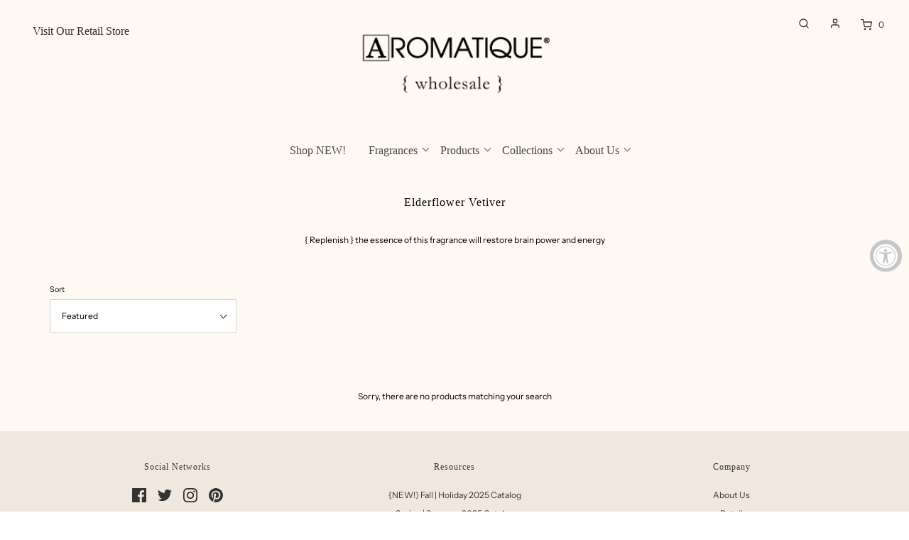

--- FILE ---
content_type: text/html; charset=utf-8
request_url: https://wholesale.aromatique.com/collections/elderflower-vetiver-automate
body_size: 33179
content:















<!DOCTYPE html>
<!--[if lt IE 7 ]><html class="no-js ie ie6" lang="en"> <![endif]-->
<!--[if IE 7 ]><html class="no-js ie ie7" lang="en"> <![endif]-->
<!--[if IE 8 ]><html class="no-js ie ie8" lang="en"> <![endif]-->
<!--[if (gte IE 9)|!(IE)]><!-->
<html class="no-js" lang="en">
<!--<![endif]-->

<head>



	<meta charset="utf-8">

	<!--[if lt IE 9]>
		<script src="//html5shim.googlecode.com/svn/trunk/html5.js"></script>
	<![endif]-->

	<title>
		Elderflower Vetiver &ndash; Aromatique Wholesale
	</title>

	<script type="text/javascript">
		document.documentElement.className = document.documentElement.className.replace('no-js', 'js');
	</script>

	
	<meta name="description" content="{ Replenish } the essence of this fragrance will restore brain power and energy">
	

	
		<meta name="viewport" content="width=device-width, initial-scale=1, shrink-to-fit=no">
	

	<meta property="og:site_name" content="Aromatique Wholesale">
<meta property="og:url" content="https://wholesale.aromatique.com/collections/elderflower-vetiver-automate">
<meta property="og:title" content="Elderflower Vetiver">
<meta property="og:type" content="website">
<meta property="og:description" content="{ Replenish } the essence of this fragrance will restore brain power and energy">


<meta name="twitter:site" content="@aromatiqueinc">
<meta name="twitter:card" content="summary_large_image">
<meta name="twitter:title" content="Elderflower Vetiver">
<meta name="twitter:description" content="{ Replenish } the essence of this fragrance will restore brain power and energy">

	<link rel="canonical" href="https://wholesale.aromatique.com/collections/elderflower-vetiver-automate" />

	<!-- CSS -->
	<link href="//wholesale.aromatique.com/cdn/shop/t/2/assets/plugins.css?v=169085637157519401261759331639" rel="stylesheet" type="text/css" media="all" /> <link href="//wholesale.aromatique.com/cdn/shop/t/2/assets/style.scss.css?v=64590423390604845061759331639" rel="stylesheet" type="text/css" media="all" />

	



	
		<link rel="shortcut icon" href="//wholesale.aromatique.com/cdn/shop/files/Wholesale_Favicon_32x32.png?v=1626983577" type="image/png">
	

	<link rel="sitemap" type="application/xml" title="Sitemap" href="/sitemap.xml" />

	
  <script>window.performance && window.performance.mark && window.performance.mark('shopify.content_for_header.start');</script><meta id="shopify-digital-wallet" name="shopify-digital-wallet" content="/55295901901/digital_wallets/dialog">
<link rel="alternate" type="application/atom+xml" title="Feed" href="/collections/elderflower-vetiver-automate.atom" />
<link rel="alternate" type="application/json+oembed" href="https://wholesale.aromatique.com/collections/elderflower-vetiver-automate.oembed">
<script async="async" src="/checkouts/internal/preloads.js?locale=en-US"></script>
<script id="shopify-features" type="application/json">{"accessToken":"1ba2836ae3f0c10ee1ef99595a68b638","betas":["rich-media-storefront-analytics"],"domain":"wholesale.aromatique.com","predictiveSearch":true,"shopId":55295901901,"locale":"en"}</script>
<script>var Shopify = Shopify || {};
Shopify.shop = "wholesalearomatique.myshopify.com";
Shopify.locale = "en";
Shopify.currency = {"active":"USD","rate":"1.0"};
Shopify.country = "US";
Shopify.theme = {"name":"Envy","id":120607211725,"schema_name":"Envy","schema_version":"25.1.2","theme_store_id":null,"role":"main"};
Shopify.theme.handle = "null";
Shopify.theme.style = {"id":null,"handle":null};
Shopify.cdnHost = "wholesale.aromatique.com/cdn";
Shopify.routes = Shopify.routes || {};
Shopify.routes.root = "/";</script>
<script type="module">!function(o){(o.Shopify=o.Shopify||{}).modules=!0}(window);</script>
<script>!function(o){function n(){var o=[];function n(){o.push(Array.prototype.slice.apply(arguments))}return n.q=o,n}var t=o.Shopify=o.Shopify||{};t.loadFeatures=n(),t.autoloadFeatures=n()}(window);</script>
<script id="shop-js-analytics" type="application/json">{"pageType":"collection"}</script>
<script defer="defer" async type="module" src="//wholesale.aromatique.com/cdn/shopifycloud/shop-js/modules/v2/client.init-shop-cart-sync_D0dqhulL.en.esm.js"></script>
<script defer="defer" async type="module" src="//wholesale.aromatique.com/cdn/shopifycloud/shop-js/modules/v2/chunk.common_CpVO7qML.esm.js"></script>
<script type="module">
  await import("//wholesale.aromatique.com/cdn/shopifycloud/shop-js/modules/v2/client.init-shop-cart-sync_D0dqhulL.en.esm.js");
await import("//wholesale.aromatique.com/cdn/shopifycloud/shop-js/modules/v2/chunk.common_CpVO7qML.esm.js");

  window.Shopify.SignInWithShop?.initShopCartSync?.({"fedCMEnabled":true,"windoidEnabled":true});

</script>
<script>(function() {
  var isLoaded = false;
  function asyncLoad() {
    if (isLoaded) return;
    isLoaded = true;
    var urls = ["https:\/\/cdn.shopify.com\/s\/files\/1\/0552\/9590\/1901\/t\/2\/assets\/booster_eu_cookie_55295901901.js?v=1634940101\u0026shop=wholesalearomatique.myshopify.com","https:\/\/www.socialintents.com\/api\/socialintents.1.3.js?shop=wholesalearomatique.myshopify.com#2c9faa35811a075301811a4345f10060","https:\/\/na.shgcdn3.com\/pixel-collector.js?shop=wholesalearomatique.myshopify.com"];
    for (var i = 0; i < urls.length; i++) {
      var s = document.createElement('script');
      s.type = 'text/javascript';
      s.async = true;
      s.src = urls[i];
      var x = document.getElementsByTagName('script')[0];
      x.parentNode.insertBefore(s, x);
    }
  };
  if(window.attachEvent) {
    window.attachEvent('onload', asyncLoad);
  } else {
    window.addEventListener('load', asyncLoad, false);
  }
})();</script>
<script id="__st">var __st={"a":55295901901,"offset":-21600,"reqid":"6e331a89-6a5f-421b-94da-a1a9aee19104-1764592932","pageurl":"wholesale.aromatique.com\/collections\/elderflower-vetiver-automate","u":"4ad6a4f4928c","p":"collection","rtyp":"collection","rid":261546574029};</script>
<script>window.ShopifyPaypalV4VisibilityTracking = true;</script>
<script id="captcha-bootstrap">!function(){'use strict';const t='contact',e='account',n='new_comment',o=[[t,t],['blogs',n],['comments',n],[t,'customer']],c=[[e,'customer_login'],[e,'guest_login'],[e,'recover_customer_password'],[e,'create_customer']],r=t=>t.map((([t,e])=>`form[action*='/${t}']:not([data-nocaptcha='true']) input[name='form_type'][value='${e}']`)).join(','),a=t=>()=>t?[...document.querySelectorAll(t)].map((t=>t.form)):[];function s(){const t=[...o],e=r(t);return a(e)}const i='password',u='form_key',d=['recaptcha-v3-token','g-recaptcha-response','h-captcha-response',i],f=()=>{try{return window.sessionStorage}catch{return}},m='__shopify_v',_=t=>t.elements[u];function p(t,e,n=!1){try{const o=window.sessionStorage,c=JSON.parse(o.getItem(e)),{data:r}=function(t){const{data:e,action:n}=t;return t[m]||n?{data:e,action:n}:{data:t,action:n}}(c);for(const[e,n]of Object.entries(r))t.elements[e]&&(t.elements[e].value=n);n&&o.removeItem(e)}catch(o){console.error('form repopulation failed',{error:o})}}const l='form_type',E='cptcha';function T(t){t.dataset[E]=!0}const w=window,h=w.document,L='Shopify',v='ce_forms',y='captcha';let A=!1;((t,e)=>{const n=(g='f06e6c50-85a8-45c8-87d0-21a2b65856fe',I='https://cdn.shopify.com/shopifycloud/storefront-forms-hcaptcha/ce_storefront_forms_captcha_hcaptcha.v1.5.2.iife.js',D={infoText:'Protected by hCaptcha',privacyText:'Privacy',termsText:'Terms'},(t,e,n)=>{const o=w[L][v],c=o.bindForm;if(c)return c(t,g,e,D).then(n);var r;o.q.push([[t,g,e,D],n]),r=I,A||(h.body.append(Object.assign(h.createElement('script'),{id:'captcha-provider',async:!0,src:r})),A=!0)});var g,I,D;w[L]=w[L]||{},w[L][v]=w[L][v]||{},w[L][v].q=[],w[L][y]=w[L][y]||{},w[L][y].protect=function(t,e){n(t,void 0,e),T(t)},Object.freeze(w[L][y]),function(t,e,n,w,h,L){const[v,y,A,g]=function(t,e,n){const i=e?o:[],u=t?c:[],d=[...i,...u],f=r(d),m=r(i),_=r(d.filter((([t,e])=>n.includes(e))));return[a(f),a(m),a(_),s()]}(w,h,L),I=t=>{const e=t.target;return e instanceof HTMLFormElement?e:e&&e.form},D=t=>v().includes(t);t.addEventListener('submit',(t=>{const e=I(t);if(!e)return;const n=D(e)&&!e.dataset.hcaptchaBound&&!e.dataset.recaptchaBound,o=_(e),c=g().includes(e)&&(!o||!o.value);(n||c)&&t.preventDefault(),c&&!n&&(function(t){try{if(!f())return;!function(t){const e=f();if(!e)return;const n=_(t);if(!n)return;const o=n.value;o&&e.removeItem(o)}(t);const e=Array.from(Array(32),(()=>Math.random().toString(36)[2])).join('');!function(t,e){_(t)||t.append(Object.assign(document.createElement('input'),{type:'hidden',name:u})),t.elements[u].value=e}(t,e),function(t,e){const n=f();if(!n)return;const o=[...t.querySelectorAll(`input[type='${i}']`)].map((({name:t})=>t)),c=[...d,...o],r={};for(const[a,s]of new FormData(t).entries())c.includes(a)||(r[a]=s);n.setItem(e,JSON.stringify({[m]:1,action:t.action,data:r}))}(t,e)}catch(e){console.error('failed to persist form',e)}}(e),e.submit())}));const S=(t,e)=>{t&&!t.dataset[E]&&(n(t,e.some((e=>e===t))),T(t))};for(const o of['focusin','change'])t.addEventListener(o,(t=>{const e=I(t);D(e)&&S(e,y())}));const B=e.get('form_key'),M=e.get(l),P=B&&M;t.addEventListener('DOMContentLoaded',(()=>{const t=y();if(P)for(const e of t)e.elements[l].value===M&&p(e,B);[...new Set([...A(),...v().filter((t=>'true'===t.dataset.shopifyCaptcha))])].forEach((e=>S(e,t)))}))}(h,new URLSearchParams(w.location.search),n,t,e,['guest_login'])})(!0,!1)}();</script>
<script integrity="sha256-52AcMU7V7pcBOXWImdc/TAGTFKeNjmkeM1Pvks/DTgc=" data-source-attribution="shopify.loadfeatures" defer="defer" src="//wholesale.aromatique.com/cdn/shopifycloud/storefront/assets/storefront/load_feature-81c60534.js" crossorigin="anonymous"></script>
<script data-source-attribution="shopify.dynamic_checkout.dynamic.init">var Shopify=Shopify||{};Shopify.PaymentButton=Shopify.PaymentButton||{isStorefrontPortableWallets:!0,init:function(){window.Shopify.PaymentButton.init=function(){};var t=document.createElement("script");t.src="https://wholesale.aromatique.com/cdn/shopifycloud/portable-wallets/latest/portable-wallets.en.js",t.type="module",document.head.appendChild(t)}};
</script>
<script data-source-attribution="shopify.dynamic_checkout.buyer_consent">
  function portableWalletsHideBuyerConsent(e){var t=document.getElementById("shopify-buyer-consent"),n=document.getElementById("shopify-subscription-policy-button");t&&n&&(t.classList.add("hidden"),t.setAttribute("aria-hidden","true"),n.removeEventListener("click",e))}function portableWalletsShowBuyerConsent(e){var t=document.getElementById("shopify-buyer-consent"),n=document.getElementById("shopify-subscription-policy-button");t&&n&&(t.classList.remove("hidden"),t.removeAttribute("aria-hidden"),n.addEventListener("click",e))}window.Shopify?.PaymentButton&&(window.Shopify.PaymentButton.hideBuyerConsent=portableWalletsHideBuyerConsent,window.Shopify.PaymentButton.showBuyerConsent=portableWalletsShowBuyerConsent);
</script>
<script data-source-attribution="shopify.dynamic_checkout.cart.bootstrap">document.addEventListener("DOMContentLoaded",(function(){function t(){return document.querySelector("shopify-accelerated-checkout-cart, shopify-accelerated-checkout")}if(t())Shopify.PaymentButton.init();else{new MutationObserver((function(e,n){t()&&(Shopify.PaymentButton.init(),n.disconnect())})).observe(document.body,{childList:!0,subtree:!0})}}));
</script>

<script>window.performance && window.performance.mark && window.performance.mark('shopify.content_for_header.end');</script>
  





  <script type="text/javascript">
    
      window.__shgMoneyFormat = window.__shgMoneyFormat || {"USD":{"currency":"USD","currency_symbol":"$","currency_symbol_location":"left","decimal_places":2,"decimal_separator":".","thousands_separator":","}};
    
    window.__shgCurrentCurrencyCode = window.__shgCurrentCurrencyCode || {
      currency: "USD",
      currency_symbol: "$",
      decimal_separator: ".",
      thousands_separator: ",",
      decimal_places: 2,
      currency_symbol_location: "left"
    };
  </script>




	<script type="text/javascript">
	window.lazySizesConfig = window.lazySizesConfig || {};
	window.lazySizesConfig.rias = window.lazySizesConfig.rias || {};

	// configure available widths to replace with the {width} placeholder
	window.lazySizesConfig.rias.widths = [150, 300, 600, 900, 1200, 1500, 1800, 2100];

	window.wetheme = {
		name: 'Envy',
	};
	</script>

	

	<script src="//wholesale.aromatique.com/cdn/shop/t/2/assets/jquery-3.3.1.min.js?v=74255524871372887611615409235" type="text/javascript"></script>
	<script src="//wholesale.aromatique.com/cdn/shop/t/2/assets/plugins.js?v=162449146216332848251615409235" type="text/javascript"></script>
	<script src="//wholesale.aromatique.com/cdn/shop/t/2/assets/custom.js?v=105214305392601198951615409244" type="text/javascript"></script>
	<script src="//wholesale.aromatique.com/cdn/shop/t/2/assets/sections.js?v=57115444659761185461615409234" type="text/javascript"></script>


  
  <meta name="google-site-verification" content="6n5f_wISHtPqhhAjnAFE5P82JwDWxstGi05UjdrYnpM" />
  <script src="https://www.dwin1.com/19038.js" type="text/javascript" defer="defer"></script>
  <script async src="//313516.tctm.co/t.js"></script>

  

<script type="text/javascript">
  
    window.SHG_CUSTOMER = null;
  
</script>










<!-- BEGIN app block: shopify://apps/klaviyo-email-marketing-sms/blocks/klaviyo-onsite-embed/2632fe16-c075-4321-a88b-50b567f42507 -->












  <script async src="https://static.klaviyo.com/onsite/js/YrvB9m/klaviyo.js?company_id=YrvB9m"></script>
  <script>!function(){if(!window.klaviyo){window._klOnsite=window._klOnsite||[];try{window.klaviyo=new Proxy({},{get:function(n,i){return"push"===i?function(){var n;(n=window._klOnsite).push.apply(n,arguments)}:function(){for(var n=arguments.length,o=new Array(n),w=0;w<n;w++)o[w]=arguments[w];var t="function"==typeof o[o.length-1]?o.pop():void 0,e=new Promise((function(n){window._klOnsite.push([i].concat(o,[function(i){t&&t(i),n(i)}]))}));return e}}})}catch(n){window.klaviyo=window.klaviyo||[],window.klaviyo.push=function(){var n;(n=window._klOnsite).push.apply(n,arguments)}}}}();</script>

  




  <script>
    window.klaviyoReviewsProductDesignMode = false
  </script>







<!-- END app block --><script src="https://cdn.shopify.com/extensions/019ace71-bce4-7164-b99c-7d5daaf5da9c/preorderfrontend-173/assets/globo.preorder.min.js" type="text/javascript" defer="defer"></script>
<script src="https://cdn.shopify.com/extensions/019a0131-ca1b-7172-a6b1-2fadce39ca6e/accessibly-28/assets/acc-main.js" type="text/javascript" defer="defer"></script>
<script src="https://cdn.shopify.com/extensions/8d2c31d3-a828-4daf-820f-80b7f8e01c39/nova-eu-cookie-bar-gdpr-4/assets/nova-cookie-app-embed.js" type="text/javascript" defer="defer"></script>
<link href="https://cdn.shopify.com/extensions/8d2c31d3-a828-4daf-820f-80b7f8e01c39/nova-eu-cookie-bar-gdpr-4/assets/nova-cookie.css" rel="stylesheet" type="text/css" media="all">
<link href="https://monorail-edge.shopifysvc.com" rel="dns-prefetch">
<script>(function(){if ("sendBeacon" in navigator && "performance" in window) {try {var session_token_from_headers = performance.getEntriesByType('navigation')[0].serverTiming.find(x => x.name == '_s').description;} catch {var session_token_from_headers = undefined;}var session_cookie_matches = document.cookie.match(/_shopify_s=([^;]*)/);var session_token_from_cookie = session_cookie_matches && session_cookie_matches.length === 2 ? session_cookie_matches[1] : "";var session_token = session_token_from_headers || session_token_from_cookie || "";function handle_abandonment_event(e) {var entries = performance.getEntries().filter(function(entry) {return /monorail-edge.shopifysvc.com/.test(entry.name);});if (!window.abandonment_tracked && entries.length === 0) {window.abandonment_tracked = true;var currentMs = Date.now();var navigation_start = performance.timing.navigationStart;var payload = {shop_id: 55295901901,url: window.location.href,navigation_start,duration: currentMs - navigation_start,session_token,page_type: "collection"};window.navigator.sendBeacon("https://monorail-edge.shopifysvc.com/v1/produce", JSON.stringify({schema_id: "online_store_buyer_site_abandonment/1.1",payload: payload,metadata: {event_created_at_ms: currentMs,event_sent_at_ms: currentMs}}));}}window.addEventListener('pagehide', handle_abandonment_event);}}());</script>
<script id="web-pixels-manager-setup">(function e(e,d,r,n,o){if(void 0===o&&(o={}),!Boolean(null===(a=null===(i=window.Shopify)||void 0===i?void 0:i.analytics)||void 0===a?void 0:a.replayQueue)){var i,a;window.Shopify=window.Shopify||{};var t=window.Shopify;t.analytics=t.analytics||{};var s=t.analytics;s.replayQueue=[],s.publish=function(e,d,r){return s.replayQueue.push([e,d,r]),!0};try{self.performance.mark("wpm:start")}catch(e){}var l=function(){var e={modern:/Edge?\/(1{2}[4-9]|1[2-9]\d|[2-9]\d{2}|\d{4,})\.\d+(\.\d+|)|Firefox\/(1{2}[4-9]|1[2-9]\d|[2-9]\d{2}|\d{4,})\.\d+(\.\d+|)|Chrom(ium|e)\/(9{2}|\d{3,})\.\d+(\.\d+|)|(Maci|X1{2}).+ Version\/(15\.\d+|(1[6-9]|[2-9]\d|\d{3,})\.\d+)([,.]\d+|)( \(\w+\)|)( Mobile\/\w+|) Safari\/|Chrome.+OPR\/(9{2}|\d{3,})\.\d+\.\d+|(CPU[ +]OS|iPhone[ +]OS|CPU[ +]iPhone|CPU IPhone OS|CPU iPad OS)[ +]+(15[._]\d+|(1[6-9]|[2-9]\d|\d{3,})[._]\d+)([._]\d+|)|Android:?[ /-](13[3-9]|1[4-9]\d|[2-9]\d{2}|\d{4,})(\.\d+|)(\.\d+|)|Android.+Firefox\/(13[5-9]|1[4-9]\d|[2-9]\d{2}|\d{4,})\.\d+(\.\d+|)|Android.+Chrom(ium|e)\/(13[3-9]|1[4-9]\d|[2-9]\d{2}|\d{4,})\.\d+(\.\d+|)|SamsungBrowser\/([2-9]\d|\d{3,})\.\d+/,legacy:/Edge?\/(1[6-9]|[2-9]\d|\d{3,})\.\d+(\.\d+|)|Firefox\/(5[4-9]|[6-9]\d|\d{3,})\.\d+(\.\d+|)|Chrom(ium|e)\/(5[1-9]|[6-9]\d|\d{3,})\.\d+(\.\d+|)([\d.]+$|.*Safari\/(?![\d.]+ Edge\/[\d.]+$))|(Maci|X1{2}).+ Version\/(10\.\d+|(1[1-9]|[2-9]\d|\d{3,})\.\d+)([,.]\d+|)( \(\w+\)|)( Mobile\/\w+|) Safari\/|Chrome.+OPR\/(3[89]|[4-9]\d|\d{3,})\.\d+\.\d+|(CPU[ +]OS|iPhone[ +]OS|CPU[ +]iPhone|CPU IPhone OS|CPU iPad OS)[ +]+(10[._]\d+|(1[1-9]|[2-9]\d|\d{3,})[._]\d+)([._]\d+|)|Android:?[ /-](13[3-9]|1[4-9]\d|[2-9]\d{2}|\d{4,})(\.\d+|)(\.\d+|)|Mobile Safari.+OPR\/([89]\d|\d{3,})\.\d+\.\d+|Android.+Firefox\/(13[5-9]|1[4-9]\d|[2-9]\d{2}|\d{4,})\.\d+(\.\d+|)|Android.+Chrom(ium|e)\/(13[3-9]|1[4-9]\d|[2-9]\d{2}|\d{4,})\.\d+(\.\d+|)|Android.+(UC? ?Browser|UCWEB|U3)[ /]?(15\.([5-9]|\d{2,})|(1[6-9]|[2-9]\d|\d{3,})\.\d+)\.\d+|SamsungBrowser\/(5\.\d+|([6-9]|\d{2,})\.\d+)|Android.+MQ{2}Browser\/(14(\.(9|\d{2,})|)|(1[5-9]|[2-9]\d|\d{3,})(\.\d+|))(\.\d+|)|K[Aa][Ii]OS\/(3\.\d+|([4-9]|\d{2,})\.\d+)(\.\d+|)/},d=e.modern,r=e.legacy,n=navigator.userAgent;return n.match(d)?"modern":n.match(r)?"legacy":"unknown"}(),u="modern"===l?"modern":"legacy",c=(null!=n?n:{modern:"",legacy:""})[u],f=function(e){return[e.baseUrl,"/wpm","/b",e.hashVersion,"modern"===e.buildTarget?"m":"l",".js"].join("")}({baseUrl:d,hashVersion:r,buildTarget:u}),m=function(e){var d=e.version,r=e.bundleTarget,n=e.surface,o=e.pageUrl,i=e.monorailEndpoint;return{emit:function(e){var a=e.status,t=e.errorMsg,s=(new Date).getTime(),l=JSON.stringify({metadata:{event_sent_at_ms:s},events:[{schema_id:"web_pixels_manager_load/3.1",payload:{version:d,bundle_target:r,page_url:o,status:a,surface:n,error_msg:t},metadata:{event_created_at_ms:s}}]});if(!i)return console&&console.warn&&console.warn("[Web Pixels Manager] No Monorail endpoint provided, skipping logging."),!1;try{return self.navigator.sendBeacon.bind(self.navigator)(i,l)}catch(e){}var u=new XMLHttpRequest;try{return u.open("POST",i,!0),u.setRequestHeader("Content-Type","text/plain"),u.send(l),!0}catch(e){return console&&console.warn&&console.warn("[Web Pixels Manager] Got an unhandled error while logging to Monorail."),!1}}}}({version:r,bundleTarget:l,surface:e.surface,pageUrl:self.location.href,monorailEndpoint:e.monorailEndpoint});try{o.browserTarget=l,function(e){var d=e.src,r=e.async,n=void 0===r||r,o=e.onload,i=e.onerror,a=e.sri,t=e.scriptDataAttributes,s=void 0===t?{}:t,l=document.createElement("script"),u=document.querySelector("head"),c=document.querySelector("body");if(l.async=n,l.src=d,a&&(l.integrity=a,l.crossOrigin="anonymous"),s)for(var f in s)if(Object.prototype.hasOwnProperty.call(s,f))try{l.dataset[f]=s[f]}catch(e){}if(o&&l.addEventListener("load",o),i&&l.addEventListener("error",i),u)u.appendChild(l);else{if(!c)throw new Error("Did not find a head or body element to append the script");c.appendChild(l)}}({src:f,async:!0,onload:function(){if(!function(){var e,d;return Boolean(null===(d=null===(e=window.Shopify)||void 0===e?void 0:e.analytics)||void 0===d?void 0:d.initialized)}()){var d=window.webPixelsManager.init(e)||void 0;if(d){var r=window.Shopify.analytics;r.replayQueue.forEach((function(e){var r=e[0],n=e[1],o=e[2];d.publishCustomEvent(r,n,o)})),r.replayQueue=[],r.publish=d.publishCustomEvent,r.visitor=d.visitor,r.initialized=!0}}},onerror:function(){return m.emit({status:"failed",errorMsg:"".concat(f," has failed to load")})},sri:function(e){var d=/^sha384-[A-Za-z0-9+/=]+$/;return"string"==typeof e&&d.test(e)}(c)?c:"",scriptDataAttributes:o}),m.emit({status:"loading"})}catch(e){m.emit({status:"failed",errorMsg:(null==e?void 0:e.message)||"Unknown error"})}}})({shopId: 55295901901,storefrontBaseUrl: "https://wholesale.aromatique.com",extensionsBaseUrl: "https://extensions.shopifycdn.com/cdn/shopifycloud/web-pixels-manager",monorailEndpoint: "https://monorail-edge.shopifysvc.com/unstable/produce_batch",surface: "storefront-renderer",enabledBetaFlags: ["2dca8a86"],webPixelsConfigList: [{"id":"207257805","configuration":"{\"site_id\":\"6be92a1d-6aa3-4873-a828-a24272998919\",\"analytics_endpoint\":\"https:\\\/\\\/na.shgcdn3.com\"}","eventPayloadVersion":"v1","runtimeContext":"STRICT","scriptVersion":"695709fc3f146fa50a25299517a954f2","type":"APP","apiClientId":1158168,"privacyPurposes":["ANALYTICS","MARKETING","SALE_OF_DATA"],"dataSharingAdjustments":{"protectedCustomerApprovalScopes":["read_customer_personal_data"]}},{"id":"shopify-app-pixel","configuration":"{}","eventPayloadVersion":"v1","runtimeContext":"STRICT","scriptVersion":"0450","apiClientId":"shopify-pixel","type":"APP","privacyPurposes":["ANALYTICS","MARKETING"]},{"id":"shopify-custom-pixel","eventPayloadVersion":"v1","runtimeContext":"LAX","scriptVersion":"0450","apiClientId":"shopify-pixel","type":"CUSTOM","privacyPurposes":["ANALYTICS","MARKETING"]}],isMerchantRequest: false,initData: {"shop":{"name":"Aromatique Wholesale","paymentSettings":{"currencyCode":"USD"},"myshopifyDomain":"wholesalearomatique.myshopify.com","countryCode":"US","storefrontUrl":"https:\/\/wholesale.aromatique.com"},"customer":null,"cart":null,"checkout":null,"productVariants":[],"purchasingCompany":null},},"https://wholesale.aromatique.com/cdn","ae1676cfwd2530674p4253c800m34e853cb",{"modern":"","legacy":""},{"shopId":"55295901901","storefrontBaseUrl":"https:\/\/wholesale.aromatique.com","extensionBaseUrl":"https:\/\/extensions.shopifycdn.com\/cdn\/shopifycloud\/web-pixels-manager","surface":"storefront-renderer","enabledBetaFlags":"[\"2dca8a86\"]","isMerchantRequest":"false","hashVersion":"ae1676cfwd2530674p4253c800m34e853cb","publish":"custom","events":"[[\"page_viewed\",{}],[\"collection_viewed\",{\"collection\":{\"id\":\"261546574029\",\"title\":\"Elderflower Vetiver\",\"productVariants\":[]}}]]"});</script><script>
  window.ShopifyAnalytics = window.ShopifyAnalytics || {};
  window.ShopifyAnalytics.meta = window.ShopifyAnalytics.meta || {};
  window.ShopifyAnalytics.meta.currency = 'USD';
  var meta = {"products":[],"page":{"pageType":"collection","resourceType":"collection","resourceId":261546574029}};
  for (var attr in meta) {
    window.ShopifyAnalytics.meta[attr] = meta[attr];
  }
</script>
<script class="analytics">
  (function () {
    var customDocumentWrite = function(content) {
      var jquery = null;

      if (window.jQuery) {
        jquery = window.jQuery;
      } else if (window.Checkout && window.Checkout.$) {
        jquery = window.Checkout.$;
      }

      if (jquery) {
        jquery('body').append(content);
      }
    };

    var hasLoggedConversion = function(token) {
      if (token) {
        return document.cookie.indexOf('loggedConversion=' + token) !== -1;
      }
      return false;
    }

    var setCookieIfConversion = function(token) {
      if (token) {
        var twoMonthsFromNow = new Date(Date.now());
        twoMonthsFromNow.setMonth(twoMonthsFromNow.getMonth() + 2);

        document.cookie = 'loggedConversion=' + token + '; expires=' + twoMonthsFromNow;
      }
    }

    var trekkie = window.ShopifyAnalytics.lib = window.trekkie = window.trekkie || [];
    if (trekkie.integrations) {
      return;
    }
    trekkie.methods = [
      'identify',
      'page',
      'ready',
      'track',
      'trackForm',
      'trackLink'
    ];
    trekkie.factory = function(method) {
      return function() {
        var args = Array.prototype.slice.call(arguments);
        args.unshift(method);
        trekkie.push(args);
        return trekkie;
      };
    };
    for (var i = 0; i < trekkie.methods.length; i++) {
      var key = trekkie.methods[i];
      trekkie[key] = trekkie.factory(key);
    }
    trekkie.load = function(config) {
      trekkie.config = config || {};
      trekkie.config.initialDocumentCookie = document.cookie;
      var first = document.getElementsByTagName('script')[0];
      var script = document.createElement('script');
      script.type = 'text/javascript';
      script.onerror = function(e) {
        var scriptFallback = document.createElement('script');
        scriptFallback.type = 'text/javascript';
        scriptFallback.onerror = function(error) {
                var Monorail = {
      produce: function produce(monorailDomain, schemaId, payload) {
        var currentMs = new Date().getTime();
        var event = {
          schema_id: schemaId,
          payload: payload,
          metadata: {
            event_created_at_ms: currentMs,
            event_sent_at_ms: currentMs
          }
        };
        return Monorail.sendRequest("https://" + monorailDomain + "/v1/produce", JSON.stringify(event));
      },
      sendRequest: function sendRequest(endpointUrl, payload) {
        // Try the sendBeacon API
        if (window && window.navigator && typeof window.navigator.sendBeacon === 'function' && typeof window.Blob === 'function' && !Monorail.isIos12()) {
          var blobData = new window.Blob([payload], {
            type: 'text/plain'
          });

          if (window.navigator.sendBeacon(endpointUrl, blobData)) {
            return true;
          } // sendBeacon was not successful

        } // XHR beacon

        var xhr = new XMLHttpRequest();

        try {
          xhr.open('POST', endpointUrl);
          xhr.setRequestHeader('Content-Type', 'text/plain');
          xhr.send(payload);
        } catch (e) {
          console.log(e);
        }

        return false;
      },
      isIos12: function isIos12() {
        return window.navigator.userAgent.lastIndexOf('iPhone; CPU iPhone OS 12_') !== -1 || window.navigator.userAgent.lastIndexOf('iPad; CPU OS 12_') !== -1;
      }
    };
    Monorail.produce('monorail-edge.shopifysvc.com',
      'trekkie_storefront_load_errors/1.1',
      {shop_id: 55295901901,
      theme_id: 120607211725,
      app_name: "storefront",
      context_url: window.location.href,
      source_url: "//wholesale.aromatique.com/cdn/s/trekkie.storefront.3c703df509f0f96f3237c9daa54e2777acf1a1dd.min.js"});

        };
        scriptFallback.async = true;
        scriptFallback.src = '//wholesale.aromatique.com/cdn/s/trekkie.storefront.3c703df509f0f96f3237c9daa54e2777acf1a1dd.min.js';
        first.parentNode.insertBefore(scriptFallback, first);
      };
      script.async = true;
      script.src = '//wholesale.aromatique.com/cdn/s/trekkie.storefront.3c703df509f0f96f3237c9daa54e2777acf1a1dd.min.js';
      first.parentNode.insertBefore(script, first);
    };
    trekkie.load(
      {"Trekkie":{"appName":"storefront","development":false,"defaultAttributes":{"shopId":55295901901,"isMerchantRequest":null,"themeId":120607211725,"themeCityHash":"15595900111327615625","contentLanguage":"en","currency":"USD"},"isServerSideCookieWritingEnabled":true,"monorailRegion":"shop_domain","enabledBetaFlags":["f0df213a"]},"Session Attribution":{},"S2S":{"facebookCapiEnabled":false,"source":"trekkie-storefront-renderer","apiClientId":580111}}
    );

    var loaded = false;
    trekkie.ready(function() {
      if (loaded) return;
      loaded = true;

      window.ShopifyAnalytics.lib = window.trekkie;

      var originalDocumentWrite = document.write;
      document.write = customDocumentWrite;
      try { window.ShopifyAnalytics.merchantGoogleAnalytics.call(this); } catch(error) {};
      document.write = originalDocumentWrite;

      window.ShopifyAnalytics.lib.page(null,{"pageType":"collection","resourceType":"collection","resourceId":261546574029,"shopifyEmitted":true});

      var match = window.location.pathname.match(/checkouts\/(.+)\/(thank_you|post_purchase)/)
      var token = match? match[1]: undefined;
      if (!hasLoggedConversion(token)) {
        setCookieIfConversion(token);
        window.ShopifyAnalytics.lib.track("Viewed Product Category",{"currency":"USD","category":"Collection: elderflower-vetiver-automate","collectionName":"elderflower-vetiver-automate","collectionId":261546574029,"nonInteraction":true},undefined,undefined,{"shopifyEmitted":true});
      }
    });


        var eventsListenerScript = document.createElement('script');
        eventsListenerScript.async = true;
        eventsListenerScript.src = "//wholesale.aromatique.com/cdn/shopifycloud/storefront/assets/shop_events_listener-3da45d37.js";
        document.getElementsByTagName('head')[0].appendChild(eventsListenerScript);

})();</script>
<script
  defer
  src="https://wholesale.aromatique.com/cdn/shopifycloud/perf-kit/shopify-perf-kit-2.1.2.min.js"
  data-application="storefront-renderer"
  data-shop-id="55295901901"
  data-render-region="gcp-us-central1"
  data-page-type="collection"
  data-theme-instance-id="120607211725"
  data-theme-name="Envy"
  data-theme-version="25.1.2"
  data-monorail-region="shop_domain"
  data-resource-timing-sampling-rate="10"
  data-shs="true"
  data-shs-beacon="true"
  data-shs-export-with-fetch="true"
  data-shs-logs-sample-rate="1"
></script>
</head>


<body id="elderflower-vetiver" class="template-collection flexbox-wrapper">

	
		<form action="/cart" method="post" novalidate="" class="cart-drawer-form">
	<div id="cartSlideoutWrapper" class="envy-shopping-right slideout-panel-hidden cart-drawer-right">

		<a href="#" class="slide-menu cart-close-icon cart-menu-close"><i data-feather="x"></i></a>
		<span class="cart-drawer--title custom-font">Your Cart</span>

		<div class="cart-error-box"></div>

		<div class="cart-empty-box">
			Your basket is empty
		</div>

		<script type="application/template" id="cart-item-template">
			<div class="cart-item">
				<div class="cart-item-image--wrapper">
					<a class="cart-item-link" href="/product">
						<img
							class="cart-item-image"
							src="/product/image.jpg"
							alt=""
						/>
					</a>
				</div>
				<div class="cart-item-details--wrapper">
					<a href="/product" class="cart-item-link cart-item-details--product-title-wrapper">
						<span class="cart-item-product-title"></span>
						<span class="cart-item-variant-title"></span>
					</a>

					<div class="cart-item--quantity-price-wrapper">
						<div class="cart-item--quantity-wrapper">
							<button type="button" class="cart-item-quantity-button cart-item-decrease" data-amount="-1" aria-label="Reduce item quantity by one">-</button>
							<input type="text" class="cart-item-quantity" min="1" pattern="[0-9]*" aria-label="quantity" />
							<button type="button" class="cart-item-quantity-button cart-item-increase" data-amount="1" aria-label="Increase item quantity by one">+</button>
						</div>

						<div class="cart-item-price-wrapper">
							<span class="cart-item-price-original"></span>
							<span class="cart-item-price"></span>
							<span class="cart-item-price-per-unit"></span>
						</div>

						<ul class="order-discount--cart-list" aria-label="Discount"></ul>
					</div>
				</div>
			</div>
		</script>
		<script type="application/json" id="initial-cart">
			{"note":null,"attributes":{},"original_total_price":0,"total_price":0,"total_discount":0,"total_weight":0.0,"item_count":0,"items":[],"requires_shipping":false,"currency":"USD","items_subtotal_price":0,"cart_level_discount_applications":[],"checkout_charge_amount":0}
		</script>

		<div class="cart-items"></div>

		<div class="ajax-cart--bottom-wrapper">
  </br> 
<p class="cart-attribute__field">
   <input id="BPCS-Account" type="hidden" name="attributes[BPCS-Account]" value="">
  
<p class="cart-attribute__field">
  <label for="purchase-order">&nbsp PO &nbsp Number:</label>
  <input id="purchase-order" type="text" name="attributes[Purchase Order]" value="">
  
<p class="cart-attribute__field">
  <label for="request-date">&nbsp Request Date:</label>
   <input id="request-date" type="text" name="attributes[Request Date]" value="">
</p>
<p class="cart-attribute__field">
  <label for="cancel-date">&nbsp Cancel Date:</label>
   <input id="cancle-date" type="text" name="attributes[Cancel Date]" value="">
</p>
      
		
		<div class="ajax-cart--checkout-add-note">
				<p>Special Instructions&hellip;</p>
				<textarea id="note" name="note" class="form-control"></textarea>
		</div>
		

		

		<div class="ajax-cart--cart-discount">
			<div class="cart--order-discount-wrapper custom-font ajax-cart-discount-wrapper"></div>
		</div>

		<div class="ajax-cart--cart-original-price">
			<h5><span class="cart-item-original-total-price"><span class="money">$0.00</span></span></h5>
		</div>

		<div class="ajax-cart--total-price">
			<h4><span class="cart-item-total-price" id="cart-price"><span class="money">$0.00</span></span></h4>
			<span class="cart-item-price-text">total cart value</span>
		</div>

		<div class="slide-checkout-buttons">
			<button type="submit" name="checkout" class="btn btn-success cart-button-checkout">
				<span class="cart-button-checkout-text">Place your order</span>
				<div class="cart-button-checkout-spinner lds-dual-ring hide"></div>
			</button>
			
			<a href="#" class="btn btn-default cart-menu-close">Continue Shopping</a><br />
		</div>


		</div>

	</div>
</form>

	

	<div id="main-body">

		<div id="slideout-overlay"></div>

		<div id="shopify-section-announcement-bar" class="shopify-section">


</div>
		<div id="shopify-section-header" class="shopify-section"><style>
  .site-header__logo-image img{
    max-width: 310px!important;
  }

  @media screen and (min-width: 992px) {
    .logo-placement-within-wrapper--logo {
      flex-basis: 310px!important;
    }
  }

  #main-navigation-wrapper{
    padding: 10px 0;
  }

  #main-navigation-wrapper.mega-menu-wrapper .mega-menu ul.nav li{
    padding-top: 10px;
    padding-bottom: 10px;
  }

  #site-header svg, .sticky-header-wrapper svg {
    height: 16px;
  }

  @media screen and (max-width: 768px) {
    #site-header svg, .sticky-header-wrapper svg {
        height: 24px;
    }
  }

  
      #site-title{
        padding: 20px;
      }

  

</style>







<div class="header-wrapper">


<div class="sticky-header-wrapper">
  <div class="sticky-header-menu hidden-sm hidden-xs">
    
    
  </div>
  <div class="sticky-header-search hidden-sm hidden-xs">
    
  </div>
  <div class="sticky-mobile-header visible-sm visible-xs">
    
  </div>
</div>


<div class="header-logo-wrapper" data-section-id="header" data-section-type="header-section">

<nav id="theme-menu" class="mobile-menu--wrapper slideout-panel-hidden">
  

<script type="application/json" id="mobile-menu-data">
{
    
        
        
        "0": {
            "level": 0,
            "url": "/collections/new-1",
            "title": "Shop NEW!",
            "links": [
                
            ]
        }
        
    
        
        ,
        "1": {
            "level": 0,
            "url": "/",
            "title": "Fragrances",
            "links": [
                
                    "1--0",
                
                    "1--1",
                
                    "1--2",
                
                    "1--3"
                
            ]
        }
        
          
            , "1--0": {
            "level": 1,
            "url": "/",
            "title": "Best Sellers",
            "links": [
                
                    "1--0--0",
                
                    "1--0--1",
                
                    "1--0--2",
                
                    "1--0--3"
                
            ]
        }
        
        
        , "1--0--0": {
            "level": 2,
            "url": "/collections/the-smell-of-christmas-automate",
            "title": "The Smell of Christmas®",
            "links": []
        }
        
        
        , "1--0--1": {
            "level": 2,
            "url": "/collections/the-smell-of-spring-automate",
            "title": "The Smell of Spring®",
            "links": []
        }
        
        
        , "1--0--2": {
            "level": 2,
            "url": "/collections/cinnamon-cider-1",
            "title": "Cinnamon Cider",
            "links": []
        }
        
        
        , "1--0--3": {
            "level": 2,
            "url": "/collections/valencia-orange-automate",
            "title": "Valencia Orange",
            "links": []
        }
        
        
          
            , "1--1": {
            "level": 1,
            "url": "/collections/signature-spring-summer",
            "title": "Spring \/ Summer",
            "links": [
                
                    "1--1--0",
                
                    "1--1--1"
                
            ]
        }
        
        
        , "1--1--0": {
            "level": 2,
            "url": "/collections/the-smell-of-spring-automate",
            "title": "The Smell of Spring®",
            "links": []
        }
        
        
        , "1--1--1": {
            "level": 2,
            "url": "/collections/sorbet",
            "title": "Sorbet",
            "links": []
        }
        
        
          
            , "1--2": {
            "level": 1,
            "url": "/collections/signature-fall-holiday-collection",
            "title": "Fall \/ Holiday",
            "links": [
                
                    "1--2--0",
                
                    "1--2--1",
                
                    "1--2--2",
                
                    "1--2--3",
                
                    "1--2--4",
                
                    "1--2--5",
                
                    "1--2--6",
                
                    "1--2--7",
                
                    "1--2--8",
                
                    "1--2--9",
                
                    "1--2--10"
                
            ]
        }
        
        
        , "1--2--0": {
            "level": 2,
            "url": "/collections/autumn-cherry",
            "title": "{ NEW!} Autumn Cherry",
            "links": []
        }
        
        
        , "1--2--1": {
            "level": 2,
            "url": "/collections/bourbon-bergamot-automate",
            "title": "Bourbon \u0026 Bergamot",
            "links": []
        }
        
        
        , "1--2--2": {
            "level": 2,
            "url": "/collections/cinnamon-cider-1",
            "title": "Cinnamon Cider®",
            "links": []
        }
        
        
        , "1--2--3": {
            "level": 2,
            "url": "/products/mistletoe-mandarin-textured-glass-candle-6-ea",
            "title": "Mistletoe Mandarin",
            "links": []
        }
        
        
        , "1--2--4": {
            "level": 2,
            "url": "/collections/orange-evergreen-automate",
            "title": "Orange \u0026 Evergreen",
            "links": []
        }
        
        
        , "1--2--5": {
            "level": 2,
            "url": "/collections/pumpkin-spice-automate",
            "title": "Pumpkin Spice",
            "links": []
        }
        
        
        , "1--2--6": {
            "level": 2,
            "url": "/collections/smoked-vanilla-santal",
            "title": "Smoked Vanilla \u0026 Santal",
            "links": []
        }
        
        
        , "1--2--7": {
            "level": 2,
            "url": "/collections/the-smell-of-christmas-automate",
            "title": "The Smell of Christmas®",
            "links": []
        }
        
        
        , "1--2--8": {
            "level": 2,
            "url": "/collections/the-smell-of-espresso",
            "title": "The Smell of Espresso",
            "links": []
        }
        
        
        , "1--2--9": {
            "level": 2,
            "url": "/collections/the-smell-of-tree",
            "title": "The Smell of Tree®",
            "links": []
        }
        
        
        , "1--2--10": {
            "level": 2,
            "url": "/products/starlit-cedar-textured-glass-candle-6-ea",
            "title": "Starlit Cedar",
            "links": []
        }
        
        
          
            , "1--3": {
            "level": 1,
            "url": "/",
            "title": "Year Round",
            "links": [
                
                    "1--3--0",
                
                    "1--3--1",
                
                    "1--3--2",
                
                    "1--3--3",
                
                    "1--3--4",
                
                    "1--3--5",
                
                    "1--3--6",
                
                    "1--3--7",
                
                    "1--3--8",
                
                    "1--3--9",
                
                    "1--3--10",
                
                    "1--3--11",
                
                    "1--3--12",
                
                    "1--3--13",
                
                    "1--3--14",
                
                    "1--3--15",
                
                    "1--3--16"
                
            ]
        }
        
        
        , "1--3--0": {
            "level": 2,
            "url": "/collections/agave-pineapple-automate",
            "title": "Agave Pineapple",
            "links": []
        }
        
        
        , "1--3--1": {
            "level": 2,
            "url": "/collections/cotton-ginseng-automate",
            "title": "Cotton Ginseng",
            "links": []
        }
        
        
        , "1--3--2": {
            "level": 2,
            "url": "/collections/grapefruit-fandango-automate",
            "title": "Grapefruit Fandango",
            "links": []
        }
        
        
        , "1--3--3": {
            "level": 2,
            "url": "/collections/juniper-berry",
            "title": "Juniper Berry",
            "links": []
        }
        
        
        , "1--3--4": {
            "level": 2,
            "url": "/products/new-lavender-bouquet-elegant-essentials-textured-glass-candle",
            "title": "Lavender Bouquet",
            "links": []
        }
        
        
        , "1--3--5": {
            "level": 2,
            "url": "/products/new-lemon-basil-elegant-essentials-textured-glass-candle",
            "title": "Lemon Basil",
            "links": []
        }
        
        
        , "1--3--6": {
            "level": 2,
            "url": "/collections/natural-state",
            "title": "Natural State",
            "links": []
        }
        
        
        , "1--3--7": {
            "level": 2,
            "url": "/collections/pistachio-macaroon",
            "title": "Pistachio Macaroon",
            "links": []
        }
        
        
        , "1--3--8": {
            "level": 2,
            "url": "/collections/new-pomelo-pomegranate",
            "title": "Pomelo Pomegranate ",
            "links": []
        }
        
        
        , "1--3--9": {
            "level": 2,
            "url": "/products/new-royal-linen-elegant-essentials-textured-glass-candle",
            "title": "Royal Linen",
            "links": []
        }
        
        
        , "1--3--10": {
            "level": 2,
            "url": "/products/new-silver-eucalyptus-elegant-essentials-textured-glass-candle",
            "title": "Silver Eucalyptus",
            "links": []
        }
        
        
        , "1--3--11": {
            "level": 2,
            "url": "/collections/sparkling-currant",
            "title": "Sparkling Currant",
            "links": []
        }
        
        
        , "1--3--12": {
            "level": 2,
            "url": "/products/tangerine-dream-elegant-essentials-textured-glass-candle",
            "title": "Tangerine Dreams",
            "links": []
        }
        
        
        , "1--3--13": {
            "level": 2,
            "url": "/collections/the-smell-of-gardenia-automate",
            "title": "The Smell of Gardenia",
            "links": []
        }
        
        
        , "1--3--14": {
            "level": 2,
            "url": "/collections/sunkissed-sandalwood",
            "title": "Sunkissed Sandalwood",
            "links": []
        }
        
        
        , "1--3--15": {
            "level": 2,
            "url": "/collections/valencia-orange-automate",
            "title": "Valencia Orange",
            "links": []
        }
        
        
        , "1--3--16": {
            "level": 2,
            "url": "/collections/white-amaryllis-rosemary-1",
            "title": "White Amaryllis \u0026 Rosemary",
            "links": []
        }
        
        
    
        
        ,
        "2": {
            "level": 0,
            "url": "/",
            "title": "Products",
            "links": [
                
                    "2--0",
                
                    "2--1",
                
                    "2--2",
                
                    "2--3"
                
            ]
        }
        
          
            , "2--0": {
            "level": 1,
            "url": "/collections/candles-wax-melts",
            "title": "Candles \/ Waxmelts",
            "links": [
                
                    "2--0--0",
                
                    "2--0--1",
                
                    "2--0--2",
                
                    "2--0--3",
                
                    "2--0--4",
                
                    "2--0--5",
                
                    "2--0--6",
                
                    "2--0--7",
                
                    "2--0--8"
                
            ]
        }
        
        
        , "2--0--0": {
            "level": 2,
            "url": "/collections/wax-melts-automate",
            "title": "Aroma Wax Melts",
            "links": []
        }
        
        
        , "2--0--1": {
            "level": 2,
            "url": "/collections/textured-glass-candles",
            "title": "Textured Glass Candles",
            "links": []
        }
        
        
        , "2--0--2": {
            "level": 2,
            "url": "/collections/foundry-candle",
            "title": "{NEW} Foundry Candle",
            "links": []
        }
        
        
        , "2--0--3": {
            "level": 2,
            "url": "/collections/cube-glass-candles",
            "title": "Cube Glass Candles",
            "links": []
        }
        
        
        , "2--0--4": {
            "level": 2,
            "url": "/collections/printed-travel-tin-candles",
            "title": "{NEW} Printed Travel Tin Candles",
            "links": []
        }
        
        
        , "2--0--5": {
            "level": 2,
            "url": "/collections/petite-tumbler-glass-candles",
            "title": "Petite Tumbler Glass Candles",
            "links": []
        }
        
        
        , "2--0--6": {
            "level": 2,
            "url": "/collections/votive-candles",
            "title": "Votive Glass Candles",
            "links": []
        }
        
        
        , "2--0--7": {
            "level": 2,
            "url": "/collections/metallic-glass-candles",
            "title": "Metallic Glass Candles",
            "links": []
        }
        
        
        , "2--0--8": {
            "level": 2,
            "url": "/collections/candles-wax-melts",
            "title": "Shop All",
            "links": []
        }
        
        
          
            , "2--1": {
            "level": 1,
            "url": "/",
            "title": "Decorative Fragrance \/ Refresher Oil",
            "links": [
                
                    "2--1--0",
                
                    "2--1--1",
                
                    "2--1--2",
                
                    "2--1--3",
                
                    "2--1--4"
                
            ]
        }
        
        
        , "2--1--0": {
            "level": 2,
            "url": "/collections/classic-decorative-fragrance-bags",
            "title": "Standard Decorative Fragrance Bag",
            "links": []
        }
        
        
        , "2--1--1": {
            "level": 2,
            "url": "/collections/large-decorative-fragrance-bags",
            "title": "Large Decorative Fragrance Bag",
            "links": []
        }
        
        
        , "2--1--2": {
            "level": 2,
            "url": "/collections/decorative-fragrance-bowls",
            "title": "Decorative Fragrance Bowl",
            "links": []
        }
        
        
        , "2--1--3": {
            "level": 2,
            "url": "/collections/refresher-oils-automate",
            "title": "Refresher Oil",
            "links": []
        }
        
        
        , "2--1--4": {
            "level": 2,
            "url": "/collections/decorative-fragrance-refresher-oils",
            "title": "Shop All",
            "links": []
        }
        
        
          
            , "2--2": {
            "level": 1,
            "url": "/collections/diffusers-room-sprays",
            "title": "Diffusers \/ Room Sprays",
            "links": [
                
                    "2--2--0",
                
                    "2--2--1",
                
                    "2--2--2",
                
                    "2--2--3"
                
            ]
        }
        
        
        , "2--2--0": {
            "level": 2,
            "url": "/collections/aerosol-room-spray",
            "title": "Aerosol Room Spray",
            "links": []
        }
        
        
        , "2--2--1": {
            "level": 2,
            "url": "/collections/reed-diffuser-sets",
            "title": "Reed Diffuser Set",
            "links": []
        }
        
        
        , "2--2--2": {
            "level": 2,
            "url": "/collections/diffuser-oils",
            "title": "Diffuser Oil",
            "links": []
        }
        
        
        , "2--2--3": {
            "level": 2,
            "url": "/collections/diffusers-room-sprays",
            "title": "Shop All",
            "links": []
        }
        
        
          
            , "2--3": {
            "level": 1,
            "url": "/",
            "title": "\u0026 More",
            "links": [
                
                    "2--3--0",
                
                    "2--3--1",
                
                    "2--3--2",
                
                    "2--3--3",
                
                    "2--3--4",
                
                    "2--3--5",
                
                    "2--3--6"
                
            ]
        }
        
        
        , "2--3--0": {
            "level": 2,
            "url": "/collections/pura",
            "title": "{NEW} PURA x Aromatique",
            "links": []
        }
        
        
        , "2--3--1": {
            "level": 2,
            "url": "/collections/aroma-accessories",
            "title": "Aroma Accessories",
            "links": []
        }
        
        
        , "2--3--2": {
            "level": 2,
            "url": "/collections/aroma-cards-automate",
            "title": "Aroma Cards",
            "links": []
        }
        
        
        , "2--3--3": {
            "level": 2,
            "url": "/collections/combo-pack",
            "title": "Combo Packs",
            "links": []
        }
        
        
        , "2--3--4": {
            "level": 2,
            "url": "/collections/gift-set-trio",
            "title": "Gift Set Trio",
            "links": []
        }
        
        
        , "2--3--5": {
            "level": 2,
            "url": "/collections/soaps",
            "title": "Hand Soap",
            "links": []
        }
        
        
        , "2--3--6": {
            "level": 2,
            "url": "/collections/store-signage",
            "title": "Store Signage",
            "links": []
        }
        
        
    
        
        ,
        "3": {
            "level": 0,
            "url": "/",
            "title": "Collections",
            "links": [
                
                    "3--0",
                
                    "3--1",
                
                    "3--2"
                
            ]
        }
        
          
            , "3--0": {
            "level": 1,
            "url": "/collections/plaid-collection",
            "title": "Plaid Collection",
            "links": [
                
            ]
        }
        
        
          
            , "3--1": {
            "level": 1,
            "url": "/collections/elegant-essentials",
            "title": "Elegant Essentials",
            "links": [
                
            ]
        }
        
        
          
            , "3--2": {
            "level": 1,
            "url": "/collections/special-promotions",
            "title": "Special Promotions",
            "links": [
                
                    "3--2--0"
                
            ]
        }
        
        
        , "3--2--0": {
            "level": 2,
            "url": "/collections/special-promotions",
            "title": "All Sale",
            "links": []
        }
        
        
    
        
        ,
        "4": {
            "level": 0,
            "url": "/",
            "title": "About Us",
            "links": [
                
                    "4--0",
                
                    "4--1"
                
            ]
        }
        
          
            , "4--0": {
            "level": 1,
            "url": "/",
            "title": "Company",
            "links": [
                
                    "4--0--0",
                
                    "4--0--1",
                
                    "4--0--2"
                
            ]
        }
        
        
        , "4--0--0": {
            "level": 2,
            "url": "/pages/about-us",
            "title": "Our Story",
            "links": []
        }
        
        
        , "4--0--1": {
            "level": 2,
            "url": "/pages/wholesale-privacy-policy",
            "title": "Privacy Policy",
            "links": []
        }
        
        
        , "4--0--2": {
            "level": 2,
            "url": "https://www.aromatique.com/",
            "title": "Retail",
            "links": []
        }
        
        
          
            , "4--1": {
            "level": 1,
            "url": "/",
            "title": "Customer Care",
            "links": [
                
                    "4--1--0",
                
                    "4--1--1",
                
                    "4--1--2",
                
                    "4--1--3",
                
                    "4--1--4",
                
                    "4--1--5"
                
            ]
        }
        
        
        , "4--1--0": {
            "level": 2,
            "url": "/pages/fall-holiday-catalog-25",
            "title": "{NEW!} Fall | Holiday 2025 Catalog",
            "links": []
        }
        
        
        , "4--1--1": {
            "level": 2,
            "url": "/pages/springsummercatalog25",
            "title": "Spring | Summer 2025 Catalog",
            "links": []
        }
        
        
        , "4--1--2": {
            "level": 2,
            "url": "/pages/wholesale-contact-us",
            "title": "Contact Us",
            "links": []
        }
        
        
        , "4--1--3": {
            "level": 2,
            "url": "/pages/wholesale-terms-shipping-returns",
            "title": "Terms \/ Returns \/ Shipping ",
            "links": []
        }
        
        
        , "4--1--4": {
            "level": 2,
            "url": "https://wholesale.aromatique.com/vendorapplication",
            "title": "Vendor Application",
            "links": []
        }
        
        
        , "4--1--5": {
            "level": 2,
            "url": "https://www.dropbox.com/scl/fo/ikhk6gdzdlmfq05nw1vfl/h?rlkey=1prqigd21n9vuiuw7wxkcdfeq&st=a91zt13c&dl=0",
            "title": "Marketing Resources",
            "links": []
        }
        
        
    
}
</script>

<ul class="mobile-menu mobile-menu-main search-enabled" id="mobile-menu--main-mega-menu">
  <a href="#" class="slide-menu menu-close-icon mobile-menu-close"><i data-feather="x" aria-hidden="true"></i></a>


  <li class="mobile-search">
    <form id="search" action="/search">
    <div id="search-wrapper">
      <input id="search_text" name="q" type="text" size="20" onblur="if(this.value=='')this.value=this.defaultValue;" onfocus="if(this.value==this.defaultValue)this.value='';" value="Search"/>
    </div>
    </form>
  </li>


  
    <li>
      <a href="/collections/new-1" class="custom-font">Shop NEW!</a>
      
    </li>
  
    <li>
      <a href="/" class="custom-font">Fragrances</a>
      
        <a href="#" class="mobile-menu-sub mobile-menu-right mobile-menu-link" data-link="1">
          <i data-feather="chevron-right"></i>
        </a>
      
    </li>
  
    <li>
      <a href="/" class="custom-font">Products</a>
      
        <a href="#" class="mobile-menu-sub mobile-menu-right mobile-menu-link" data-link="2">
          <i data-feather="chevron-right"></i>
        </a>
      
    </li>
  
    <li>
      <a href="/" class="custom-font">Collections</a>
      
        <a href="#" class="mobile-menu-sub mobile-menu-right mobile-menu-link" data-link="3">
          <i data-feather="chevron-right"></i>
        </a>
      
    </li>
  
    <li>
      <a href="/" class="custom-font">About Us</a>
      
        <a href="#" class="mobile-menu-sub mobile-menu-right mobile-menu-link" data-link="4">
          <i data-feather="chevron-right"></i>
        </a>
      
    </li>
  

  
    
      <li class="mobile-customer-link custom-font"><a href="/account/login" id="customer_login_link">Log in</a></li>
      
    
  

  
    <li>
      <a href="#" class="mobile-menu-link mobile-menu-sub mobile-menu-link-locale custom-font" data-link="mobile-menu-locale">Language</a>
      <a href="#" class="mobile-menu-sub mobile-menu-right mobile-menu-link" data-link="mobile-menu-locale">
        <i data-feather="chevron-right"></i>
      </a>
    </li>
  

  
    <li>
      <a href="#" class="mobile-menu-link mobile-menu-sub mobile-menu-link-currency custom-font" data-link="mobile-menu-currency">Currency</a>
      <a href="#" class="mobile-menu-sub mobile-menu-right mobile-menu-link" data-link="mobile-menu-currency">
        <i data-feather="chevron-right"></i>
      </a>
    </li>
  

  

<ul class="sm-icons" class="clearfix">

	
		<li class="sm-facebook">
			<a href="https://www.facebook.com/aromatiqueinc" target="_blank">
				<svg role="img" viewBox="0 0 24 24" xmlns="http://www.w3.org/2000/svg"><title>Facebook icon</title><path d="M22.676 0H1.324C.593 0 0 .593 0 1.324v21.352C0 23.408.593 24 1.324 24h11.494v-9.294H9.689v-3.621h3.129V8.41c0-3.099 1.894-4.785 4.659-4.785 1.325 0 2.464.097 2.796.141v3.24h-1.921c-1.5 0-1.792.721-1.792 1.771v2.311h3.584l-.465 3.63H16.56V24h6.115c.733 0 1.325-.592 1.325-1.324V1.324C24 .593 23.408 0 22.676 0"/></svg>
			</a>
		</li>
	

	
		<li class="sm-twitter">
			<a href="https://twitter.com/aromatiqueinc" target="_blank">
				<svg role="img" viewBox="0 0 24 24" xmlns="http://www.w3.org/2000/svg"><title>Twitter icon</title><path d="M23.954 4.569c-.885.389-1.83.654-2.825.775 1.014-.611 1.794-1.574 2.163-2.723-.951.555-2.005.959-3.127 1.184-.896-.959-2.173-1.559-3.591-1.559-2.717 0-4.92 2.203-4.92 4.917 0 .39.045.765.127 1.124C7.691 8.094 4.066 6.13 1.64 3.161c-.427.722-.666 1.561-.666 2.475 0 1.71.87 3.213 2.188 4.096-.807-.026-1.566-.248-2.228-.616v.061c0 2.385 1.693 4.374 3.946 4.827-.413.111-.849.171-1.296.171-.314 0-.615-.03-.916-.086.631 1.953 2.445 3.377 4.604 3.417-1.68 1.319-3.809 2.105-6.102 2.105-.39 0-.779-.023-1.17-.067 2.189 1.394 4.768 2.209 7.557 2.209 9.054 0 13.999-7.496 13.999-13.986 0-.209 0-.42-.015-.63.961-.689 1.8-1.56 2.46-2.548l-.047-.02z"/></svg>
			</a>
		</li>
	

	
		<li class="sm-instagram">
			<a href="https://www.instagram.com/aromatiqueinc/" target="_blank">
				<svg role="img" viewBox="0 0 24 24" xmlns="http://www.w3.org/2000/svg"><title>Instagram icon</title><path d="M12 0C8.74 0 8.333.015 7.053.072 5.775.132 4.905.333 4.14.63c-.789.306-1.459.717-2.126 1.384S.935 3.35.63 4.14C.333 4.905.131 5.775.072 7.053.012 8.333 0 8.74 0 12s.015 3.667.072 4.947c.06 1.277.261 2.148.558 2.913.306.788.717 1.459 1.384 2.126.667.666 1.336 1.079 2.126 1.384.766.296 1.636.499 2.913.558C8.333 23.988 8.74 24 12 24s3.667-.015 4.947-.072c1.277-.06 2.148-.262 2.913-.558.788-.306 1.459-.718 2.126-1.384.666-.667 1.079-1.335 1.384-2.126.296-.765.499-1.636.558-2.913.06-1.28.072-1.687.072-4.947s-.015-3.667-.072-4.947c-.06-1.277-.262-2.149-.558-2.913-.306-.789-.718-1.459-1.384-2.126C21.319 1.347 20.651.935 19.86.63c-.765-.297-1.636-.499-2.913-.558C15.667.012 15.26 0 12 0zm0 2.16c3.203 0 3.585.016 4.85.071 1.17.055 1.805.249 2.227.415.562.217.96.477 1.382.896.419.42.679.819.896 1.381.164.422.36 1.057.413 2.227.057 1.266.07 1.646.07 4.85s-.015 3.585-.074 4.85c-.061 1.17-.256 1.805-.421 2.227-.224.562-.479.96-.899 1.382-.419.419-.824.679-1.38.896-.42.164-1.065.36-2.235.413-1.274.057-1.649.07-4.859.07-3.211 0-3.586-.015-4.859-.074-1.171-.061-1.816-.256-2.236-.421-.569-.224-.96-.479-1.379-.899-.421-.419-.69-.824-.9-1.38-.165-.42-.359-1.065-.42-2.235-.045-1.26-.061-1.649-.061-4.844 0-3.196.016-3.586.061-4.861.061-1.17.255-1.814.42-2.234.21-.57.479-.96.9-1.381.419-.419.81-.689 1.379-.898.42-.166 1.051-.361 2.221-.421 1.275-.045 1.65-.06 4.859-.06l.045.03zm0 3.678c-3.405 0-6.162 2.76-6.162 6.162 0 3.405 2.76 6.162 6.162 6.162 3.405 0 6.162-2.76 6.162-6.162 0-3.405-2.76-6.162-6.162-6.162zM12 16c-2.21 0-4-1.79-4-4s1.79-4 4-4 4 1.79 4 4-1.79 4-4 4zm7.846-10.405c0 .795-.646 1.44-1.44 1.44-.795 0-1.44-.646-1.44-1.44 0-.794.646-1.439 1.44-1.439.793-.001 1.44.645 1.44 1.439z"/></svg>
			</a>
		</li>
	

	

	

	

	
		<li class="sm-pinterest">
			<a href="https://www.pinterest.com/aromatiqueinc/" target="_blank">
				<svg role="img" viewBox="0 0 24 24" xmlns="http://www.w3.org/2000/svg"><title>Pinterest icon</title><path d="M12.017 0C5.396 0 .029 5.367.029 11.987c0 5.079 3.158 9.417 7.618 11.162-.105-.949-.199-2.403.041-3.439.219-.937 1.406-5.957 1.406-5.957s-.359-.72-.359-1.781c0-1.663.967-2.911 2.168-2.911 1.024 0 1.518.769 1.518 1.688 0 1.029-.653 2.567-.992 3.992-.285 1.193.6 2.165 1.775 2.165 2.128 0 3.768-2.245 3.768-5.487 0-2.861-2.063-4.869-5.008-4.869-3.41 0-5.409 2.562-5.409 5.199 0 1.033.394 2.143.889 2.741.099.12.112.225.085.345-.09.375-.293 1.199-.334 1.363-.053.225-.172.271-.401.165-1.495-.69-2.433-2.878-2.433-4.646 0-3.776 2.748-7.252 7.92-7.252 4.158 0 7.392 2.967 7.392 6.923 0 4.135-2.607 7.462-6.233 7.462-1.214 0-2.354-.629-2.758-1.379l-.749 2.848c-.269 1.045-1.004 2.352-1.498 3.146 1.123.345 2.306.535 3.55.535 6.607 0 11.985-5.365 11.985-11.987C23.97 5.39 18.592.026 11.985.026L12.017 0z"/></svg>
			</a>
		</li>
	

	

	

	

	

</ul>



</ul><form method="post" action="/localization" id="localization_form" accept-charset="UTF-8" class="localization-selector-form" enctype="multipart/form-data"><input type="hidden" name="form_type" value="localization" /><input type="hidden" name="utf8" value="✓" /><input type="hidden" name="_method" value="put" /><input type="hidden" name="return_to" value="/collections/elderflower-vetiver-automate" />
    <ul class="mobile-menu mobile-menu-child mobile-menu-hidden custom-font" id="mobile-menu-locale">
      <a href="#" class="slide-menu menu-close-icon mobile-menu-close"><i data-feather="x" aria-hidden="true"></i></i></a>
      <li>
        <a href="#" class="mobile-menu-back mobile-menu-link" data-link="mobile-menu--">
          <i data-feather="chevron-left" aria-hidden="true"></i>
          <div class="mobile-menu-title">Language</div>
        </a>
      </li>
      
        <li>
          <button type="submit" name="locale_code" class="mobile-menu-locale-link mobile-menu-locale-selected" value="en">
            English
<i data-feather="check" aria-hidden="true"></i></button>
        </li>
      
    </ul>
  

  
    <ul class="mobile-menu mobile-menu-child mobile-menu-hidden custom-font" id="mobile-menu-currency">
      <a href="#" class="slide-menu menu-close-icon mobile-menu-close"><i data-feather="x" aria-hidden="true"></i></i></a>
      <li>
        <a href="#" class="mobile-menu-back mobile-menu-link" data-link="mobile-menu--">
          <i data-feather="chevron-left" aria-hidden="true"></i>
          <div class="mobile-menu-title">Currency</div>
        </a>
      </li>
      
        <li>
          <button type="submit" name="currency_code" class="mobile-menu-currency-link mobile-menu-currency-selected" value="USD">
            USD $<i data-feather="check" aria-hidden="true"></i></button>
        </li>
      
    </ul>
  
</form><ul class="mobile-menu mobile-menu-child mobile-menu-hidden" id="mobile-menu">
    <a href="#" class="slide-menu menu-close-icon mobile-menu-close"><i data-feather="x" aria-hidden="true"></i></a>
    <li aria-haspopup="true">
        <a href="#" class="mobile-menu-back mobile-menu-link">
            <i data-feather="chevron-left" aria-hidden="true"></i>
            <div class="mobile-menu-title custom-font"></div>
        </a>
    </li>
</ul>

<ul class="mobile-menu mobile-menu-grandchild mobile-menu-hidden" id="mobile-submenu">
    <a href="#" class="slide-menu menu-close-icon mobile-menu-close"><i data-feather="x" aria-hidden="true"></i></a>
    <li aria-haspopup="true">
        <a href="#" class="mobile-menu-back mobile-menu-link">
            <i data-feather="chevron-left" aria-hidden="true"></i>
            <div class="mobile-menu-title custom-font"></div>
        </a>
    </li>
</ul>

</nav>

<div class="visible-xs mobile-header-wrap">
	<div class="mobile-header--wrapper">
		<div class="mobile-side-column mobile-header-wrap--icons">
			<a href="#theme-menu" class="slide-menu slide-menu-mobile">
        <i id="iconAnim" data-feather="menu"></i>
			</a>
		</div>

		<div class="mobile-logo-column mobile-header-wrap--icons">
			

<div class="site-header__logo h1" id="site-title" itemscope itemtype="http://schema.org/Organization">

	
		<a href="/" itemprop="url" class="site-header__logo-image">
			
			   












<noscript>
    <img
        class=""
        src="//wholesale.aromatique.com/cdn/shop/files/Wholesale_WebLogo_Transparent_31360e30-ed6e-408e-a555-9b041b660fc3_1000x1000.png?v=1618507837"
        data-sizes="auto"
        
            alt=""
        
        itemprop="logo"
    />
</noscript>

<img
    class="lazyload  "
    src="//wholesale.aromatique.com/cdn/shop/files/Wholesale_WebLogo_Transparent_31360e30-ed6e-408e-a555-9b041b660fc3_150x.png?v=1618507837"
    data-src="//wholesale.aromatique.com/cdn/shop/files/Wholesale_WebLogo_Transparent_31360e30-ed6e-408e-a555-9b041b660fc3_{width}x.png?v=1618507837"
    data-sizes="auto"
    data-aspectratio="2.6315789473684212"
    
    
        alt=""
    
    itemprop="logo"
/>



		</a>

  
  
</div>

		</div>

		<div class="mobile-side-column mobile-header-wrap--icons mobile-header-right">
			<a href="/cart" class="slide-menu">
				<i data-feather="shopping-cart"></i>
			</a>
		</div>
	</div>
</div>











<header id="site-header" class="clearfix hidden-xs

 top-bar-enabled">
  
    


<div id="top-search-wrapper">
		<div class="top-search">
			<form id="search-page-form" action="/search">
				<div id="search-wrapper">
          <div class="search_bar--controls">
            <button id="search_submit" type="submit">
              <i data-feather="search"></i>
            </button>
          </div>
					<input type="hidden" name="type" value="article,product,page," />
					<input id="search_text" name="q" type="text" size="20" placeholder="Search..."/>
          <a href="#" class="search-show" title="Search">
            <i data-feather="x"></i>
          </a>
				</div>
			</form>
		</div>
</div>

  

  <div class="container-fluid">
    <div>

      

              <div class="logo-placement-within-wrapper">

                <div class="logo-placement-within-wrapper--indiv">
                  
  
    <nav class="navbar" role="navigation" aria-label="Secondary">
      <div>
        <ul class="nav nav-pills">
  
    

      <li >
        <a href="https://www.aromatique.com/">Visit Our Retail Store</a>
      </li>

    

  
</ul>

      </div>
    </nav>
  

                </div>

                <div class="logo-placement-within-wrapper--indiv logo-placement-within-wrapper--logo">
                    

<div class="site-header__logo h1" id="site-title" itemscope itemtype="http://schema.org/Organization">

	
		<a href="/" itemprop="url" class="site-header__logo-image">
			
			   












<noscript>
    <img
        class=""
        src="//wholesale.aromatique.com/cdn/shop/files/Wholesale_WebLogo_Transparent_31360e30-ed6e-408e-a555-9b041b660fc3_1000x1000.png?v=1618507837"
        data-sizes="auto"
        
            alt=""
        
        itemprop="logo"
    />
</noscript>

<img
    class="lazyload  "
    src="//wholesale.aromatique.com/cdn/shop/files/Wholesale_WebLogo_Transparent_31360e30-ed6e-408e-a555-9b041b660fc3_150x.png?v=1618507837"
    data-src="//wholesale.aromatique.com/cdn/shop/files/Wholesale_WebLogo_Transparent_31360e30-ed6e-408e-a555-9b041b660fc3_{width}x.png?v=1618507837"
    data-sizes="auto"
    data-aspectratio="2.6315789473684212"
    
    
        alt=""
    
    itemprop="logo"
/>



		</a>

  
  
</div>

                </div>

                <div class="logo-placement-within-wrapper--indiv">
                    
    <div class="main-icons-with-locale">
        
    <div id="main-icons--wrapper">
        <ul class="cart-link">
            
                <li>
                    <a href="#" class="icons--inline search-show" title="Search">
                        <i data-feather="search"></i>
                        
                    </a>
                </li>
            

            
                
                    <li>
                        <a href="/account/login" class="icons--inline" title="Log in">
                            <i data-feather="user"></i>
                            
                        </a>
                    </li>
                
            
            <li>
                <a href="/cart" class="icons--inline slide-menu" title="Cart">
                    <i data-feather="shopping-cart"></i>
                    
                        
                                <span class="header--supporting-text"><span class="cart-item-count-header cart-item-count-header--quantity">0</span></span>
                            
                    
                </a>
            </li>
        </ul>
    </div>

        
  
    <div class="localization-selectors--right">
      
  <form method="post" action="/localization" id="localization_form" accept-charset="UTF-8" class="localization-selector-form" enctype="multipart/form-data"><input type="hidden" name="form_type" value="localization" /><input type="hidden" name="utf8" value="✓" /><input type="hidden" name="_method" value="put" /><input type="hidden" name="return_to" value="/collections/elderflower-vetiver-automate" /></form>

    </div>
  

    </div>

                </div>
            </div>

        

    </div>

      

  	</div>
  </div>
	</header>

  <div class="header-menu-wrapper hidden-xs">
    <div class="container-fluid">
      
        <div class="main-navigation-wrapper-main">
          <div id="main-navigation-wrapper" class="custom-font mega-menu-wrapper">
            <div class="main-navigation-wrapper-inner">
              <ul class="nav nav-pills">
  
    

      <li >
        <a href="/collections/new-1">Shop NEW!</a>
      </li>

    

  
    
      

      
      

      <li class="dropdown mega-menu" aria-haspopup="true">
        <a class="dropdown-envy-toggle" data-delay="200" href="/">
          <span class="nav-label">Fragrances</span><span class="global-caret" aria-hidden="true"></span>
        </a>

        <ul class="dropdown-menu">
          

            <div class="container">
              

<div class="mega-menu-block" data-mega-menu-block-id="3edff5d4-b2af-49fe-b0d8-8dc4942fc126" >
  
  
  
  

  

  
  
    
    <li class="dropdown-submenu four_columns" aria-haspopup="true">
      <div class="inner">
        <p class="h4"><a href="/">Best Sellers</a></p>
        <ul class="menu-link">
          
            <li>
              <a href="/collections/the-smell-of-christmas-automate">The Smell of Christmas®</a>
            </li>
          
            <li>
              <a href="/collections/the-smell-of-spring-automate">The Smell of Spring®</a>
            </li>
          
            <li>
              <a href="/collections/cinnamon-cider-1">Cinnamon Cider</a>
            </li>
          
            <li>
              <a href="/collections/valencia-orange-automate">Valencia Orange</a>
            </li>
          
        </ul>
      </div>
    </li>
  
    
    <li class="dropdown-submenu four_columns" aria-haspopup="true">
      <div class="inner">
        <p class="h4"><a href="/collections/signature-spring-summer">Spring / Summer</a></p>
        <ul class="menu-link">
          
            <li>
              <a href="/collections/the-smell-of-spring-automate">The Smell of Spring®</a>
            </li>
          
            <li>
              <a href="/collections/sorbet">Sorbet</a>
            </li>
          
        </ul>
      </div>
    </li>
  
    
    <li class="dropdown-submenu four_columns" aria-haspopup="true">
      <div class="inner">
        <p class="h4"><a href="/collections/signature-fall-holiday-collection">Fall / Holiday</a></p>
        <ul class="menu-link">
          
            <li>
              <a href="/collections/autumn-cherry">{ NEW!} Autumn Cherry</a>
            </li>
          
            <li>
              <a href="/collections/bourbon-bergamot-automate">Bourbon &amp; Bergamot</a>
            </li>
          
            <li>
              <a href="/collections/cinnamon-cider-1">Cinnamon Cider®</a>
            </li>
          
            <li>
              <a href="/products/mistletoe-mandarin-textured-glass-candle-6-ea">Mistletoe Mandarin</a>
            </li>
          
            <li>
              <a href="/collections/orange-evergreen-automate">Orange &amp; Evergreen</a>
            </li>
          
            <li>
              <a href="/collections/pumpkin-spice-automate">Pumpkin Spice</a>
            </li>
          
            <li>
              <a href="/collections/smoked-vanilla-santal">Smoked Vanilla &amp; Santal</a>
            </li>
          
            <li>
              <a href="/collections/the-smell-of-christmas-automate">The Smell of Christmas®</a>
            </li>
          
            <li>
              <a href="/collections/the-smell-of-espresso">The Smell of Espresso</a>
            </li>
          
            <li>
              <a href="/collections/the-smell-of-tree">The Smell of Tree®</a>
            </li>
          
            <li>
              <a href="/products/starlit-cedar-textured-glass-candle-6-ea">Starlit Cedar</a>
            </li>
          
        </ul>
      </div>
    </li>
  
    
    <li class="dropdown-submenu four_columns" aria-haspopup="true">
      <div class="inner">
        <p class="h4"><a href="/">Year Round</a></p>
        <ul class="menu-link">
          
            <li>
              <a href="/collections/agave-pineapple-automate">Agave Pineapple</a>
            </li>
          
            <li>
              <a href="/collections/cotton-ginseng-automate">Cotton Ginseng</a>
            </li>
          
            <li>
              <a href="/collections/grapefruit-fandango-automate">Grapefruit Fandango</a>
            </li>
          
            <li>
              <a href="/collections/juniper-berry">Juniper Berry</a>
            </li>
          
            <li>
              <a href="/products/new-lavender-bouquet-elegant-essentials-textured-glass-candle">Lavender Bouquet</a>
            </li>
          
            <li>
              <a href="/products/new-lemon-basil-elegant-essentials-textured-glass-candle">Lemon Basil</a>
            </li>
          
            <li>
              <a href="/collections/natural-state">Natural State</a>
            </li>
          
            <li>
              <a href="/collections/pistachio-macaroon">Pistachio Macaroon</a>
            </li>
          
            <li>
              <a href="/collections/new-pomelo-pomegranate">Pomelo Pomegranate </a>
            </li>
          
            <li>
              <a href="/products/new-royal-linen-elegant-essentials-textured-glass-candle">Royal Linen</a>
            </li>
          
            <li>
              <a href="/products/new-silver-eucalyptus-elegant-essentials-textured-glass-candle">Silver Eucalyptus</a>
            </li>
          
            <li>
              <a href="/collections/sparkling-currant">Sparkling Currant</a>
            </li>
          
            <li>
              <a href="/products/tangerine-dream-elegant-essentials-textured-glass-candle">Tangerine Dreams</a>
            </li>
          
            <li>
              <a href="/collections/the-smell-of-gardenia-automate">The Smell of Gardenia</a>
            </li>
          
            <li>
              <a href="/collections/sunkissed-sandalwood">Sunkissed Sandalwood</a>
            </li>
          
            <li>
              <a href="/collections/valencia-orange-automate">Valencia Orange</a>
            </li>
          
            <li>
              <a href="/collections/white-amaryllis-rosemary-1">White Amaryllis &amp; Rosemary</a>
            </li>
          
        </ul>
      </div>
    </li>
  

  

  

</div>

            </div>

          
        </ul>
      </li>

    

  
    
      

      
      

      <li class="dropdown mega-menu" aria-haspopup="true">
        <a class="dropdown-envy-toggle" data-delay="200" href="/">
          <span class="nav-label">Products</span><span class="global-caret" aria-hidden="true"></span>
        </a>

        <ul class="dropdown-menu">
          

            <div class="container">
              

<div class="mega-menu-block" data-mega-menu-block-id="64a752c0-7621-4c30-96d9-eb5f8054d6a7" >
  
  
  
  

  

  
  
    
    <li class="dropdown-submenu four_columns" aria-haspopup="true">
      <div class="inner">
        <p class="h4"><a href="/collections/candles-wax-melts">Candles / Waxmelts</a></p>
        <ul class="menu-link">
          
            <li>
              <a href="/collections/wax-melts-automate">Aroma Wax Melts</a>
            </li>
          
            <li>
              <a href="/collections/textured-glass-candles">Textured Glass Candles</a>
            </li>
          
            <li>
              <a href="/collections/foundry-candle">{NEW} Foundry Candle</a>
            </li>
          
            <li>
              <a href="/collections/cube-glass-candles">Cube Glass Candles</a>
            </li>
          
            <li>
              <a href="/collections/printed-travel-tin-candles">{NEW} Printed Travel Tin Candles</a>
            </li>
          
            <li>
              <a href="/collections/petite-tumbler-glass-candles">Petite Tumbler Glass Candles</a>
            </li>
          
            <li>
              <a href="/collections/votive-candles">Votive Glass Candles</a>
            </li>
          
            <li>
              <a href="/collections/metallic-glass-candles">Metallic Glass Candles</a>
            </li>
          
            <li>
              <a href="/collections/candles-wax-melts">Shop All</a>
            </li>
          
        </ul>
      </div>
    </li>
  
    
    <li class="dropdown-submenu four_columns" aria-haspopup="true">
      <div class="inner">
        <p class="h4"><a href="/">Decorative Fragrance / Refresher Oil</a></p>
        <ul class="menu-link">
          
            <li>
              <a href="/collections/classic-decorative-fragrance-bags">Standard Decorative Fragrance Bag</a>
            </li>
          
            <li>
              <a href="/collections/large-decorative-fragrance-bags">Large Decorative Fragrance Bag</a>
            </li>
          
            <li>
              <a href="/collections/decorative-fragrance-bowls">Decorative Fragrance Bowl</a>
            </li>
          
            <li>
              <a href="/collections/refresher-oils-automate">Refresher Oil</a>
            </li>
          
            <li>
              <a href="/collections/decorative-fragrance-refresher-oils">Shop All</a>
            </li>
          
        </ul>
      </div>
    </li>
  
    
    <li class="dropdown-submenu four_columns" aria-haspopup="true">
      <div class="inner">
        <p class="h4"><a href="/collections/diffusers-room-sprays">Diffusers / Room Sprays</a></p>
        <ul class="menu-link">
          
            <li>
              <a href="/collections/aerosol-room-spray">Aerosol Room Spray</a>
            </li>
          
            <li>
              <a href="/collections/reed-diffuser-sets">Reed Diffuser Set</a>
            </li>
          
            <li>
              <a href="/collections/diffuser-oils">Diffuser Oil</a>
            </li>
          
            <li>
              <a href="/collections/diffusers-room-sprays">Shop All</a>
            </li>
          
        </ul>
      </div>
    </li>
  
    
    <li class="dropdown-submenu four_columns" aria-haspopup="true">
      <div class="inner">
        <p class="h4"><a href="/">&amp; More</a></p>
        <ul class="menu-link">
          
            <li>
              <a href="/collections/pura">{NEW} PURA x Aromatique</a>
            </li>
          
            <li>
              <a href="/collections/aroma-accessories">Aroma Accessories</a>
            </li>
          
            <li>
              <a href="/collections/aroma-cards-automate">Aroma Cards</a>
            </li>
          
            <li>
              <a href="/collections/combo-pack">Combo Packs</a>
            </li>
          
            <li>
              <a href="/collections/gift-set-trio">Gift Set Trio</a>
            </li>
          
            <li>
              <a href="/collections/soaps">Hand Soap</a>
            </li>
          
            <li>
              <a href="/collections/store-signage">Store Signage</a>
            </li>
          
        </ul>
      </div>
    </li>
  

  

  

</div>

            </div>

          
        </ul>
      </li>

    

  
    
      

      
      

      <li class="dropdown mega-menu" aria-haspopup="true">
        <a class="dropdown-envy-toggle" data-delay="200" href="/">
          <span class="nav-label">Collections</span><span class="global-caret" aria-hidden="true"></span>
        </a>

        <ul class="dropdown-menu">
          

            <div class="container">
              

<div class="mega-menu-block" data-mega-menu-block-id="1b29b2d8-7ff5-48ee-b1ac-41787af35f31" >
  
  
  
  

  

  
  
    
    <li class="dropdown-submenu three_columns" aria-haspopup="true">
      <div class="inner">
        <p class="h4"><a href="/collections/plaid-collection">Plaid Collection</a></p>
        <ul class="menu-link">
          
        </ul>
      </div>
    </li>
  
    
    <li class="dropdown-submenu three_columns" aria-haspopup="true">
      <div class="inner">
        <p class="h4"><a href="/collections/elegant-essentials">Elegant Essentials</a></p>
        <ul class="menu-link">
          
        </ul>
      </div>
    </li>
  
    
    <li class="dropdown-submenu three_columns" aria-haspopup="true">
      <div class="inner">
        <p class="h4"><a href="/collections/special-promotions">Special Promotions</a></p>
        <ul class="menu-link">
          
            <li>
              <a href="/collections/special-promotions">All Sale</a>
            </li>
          
        </ul>
      </div>
    </li>
  

  

  

</div>

            </div>

          
        </ul>
      </li>

    

  
    
      

      
      

      <li class="dropdown mega-menu" aria-haspopup="true">
        <a class="dropdown-envy-toggle" data-delay="200" href="/">
          <span class="nav-label">About Us</span><span class="global-caret" aria-hidden="true"></span>
        </a>

        <ul class="dropdown-menu">
          

            <div class="container">
              

<div class="mega-menu-block" data-mega-menu-block-id="a48d9191-5d20-43c9-a4cd-0fc6bc2de6a3" >
  
  
  
  

  

  
  
    
    <li class="dropdown-submenu three_columns" aria-haspopup="true">
      <div class="inner">
        <p class="h4"><a href="/">Company</a></p>
        <ul class="menu-link">
          
            <li>
              <a href="/pages/about-us">Our Story</a>
            </li>
          
            <li>
              <a href="/pages/wholesale-privacy-policy">Privacy Policy</a>
            </li>
          
            <li>
              <a href="https://www.aromatique.com/">Retail</a>
            </li>
          
        </ul>
      </div>
    </li>
  
    
    <li class="dropdown-submenu three_columns" aria-haspopup="true">
      <div class="inner">
        <p class="h4"><a href="/">Customer Care</a></p>
        <ul class="menu-link">
          
            <li>
              <a href="/pages/fall-holiday-catalog-25">{NEW!} Fall | Holiday 2025 Catalog</a>
            </li>
          
            <li>
              <a href="/pages/springsummercatalog25">Spring | Summer 2025 Catalog</a>
            </li>
          
            <li>
              <a href="/pages/wholesale-contact-us">Contact Us</a>
            </li>
          
            <li>
              <a href="/pages/wholesale-terms-shipping-returns">Terms / Returns / Shipping </a>
            </li>
          
            <li>
              <a href="https://wholesale.aromatique.com/vendorapplication">Vendor Application</a>
            </li>
          
            <li>
              <a href="https://www.dropbox.com/scl/fo/ikhk6gdzdlmfq05nw1vfl/h?rlkey=1prqigd21n9vuiuw7wxkcdfeq&st=a91zt13c&dl=0">Marketing Resources</a>
            </li>
          
        </ul>
      </div>
    </li>
  

  

  

</div>

            </div>

          
        </ul>
      </li>

    

  
</ul>

            </div>
          </div>
        </div>
      
    </div>
  </div>
</div>




</div>
    <div id="shopify-section-text-adverts" class="shopify-section section--text-adverts-wrapper">





</div>

		<div id="main" role="main">

			

			<!-- /templates/collection.liquid -->


<div id="shopify-section-collection-template" class="shopify-section">


	<style>
	#main-navigation-wrapper{
		margin-bottom: 0px;
	}
	</style>

	


<div class="container">

<div data-section-id="collection-template" data-section-type="collection-template">

<div id="collections-main" class="elderflower-vetiver-automate">

<div class="title-bar custom-font collection-header">
	
		<h2>Elderflower Vetiver</h2>
	
	<div class="clear"></div>
</div>

	
		<div class="description-content"><meta charset="utf-8"><span data-mce-fragment="1">{ Replenish } the essence of this fragrance will restore brain power and energy</span></div>
	
</div>


			<div class="filters-toolbar row">
				

				
					<div class="collection-page--sort-by col-md-3 col-sm-6 "><label for="sort-by">Sort</label>
  					<select id="sort-by">
							<option value="manual">Featured</option>
					    <option value="price-ascending">Price, low to high</option>
					    <option value="price-descending">Price, high to low</option>
					    <option value="title-ascending">Alphabetically, A-Z</option>
					    <option value="title-descending">Alphabetically, Z-A</option>
					    <option value="created-ascending">Date, old to new</option>
					    <option value="created-descending">Date, new to old</option>
					    <option value="best-selling">Best Selling</option>
						</select>
						<input class="collection-header__default-sort" type="hidden" value="manual">
					</div>

					<input type="hidden" id="collection-sort-by" value="manual" />
				
			</div>


  <div class="page-width row" id="Collection">




	<div class="col-md-12">


      

      <div class="row product-grid clearfix ">
        
          
          

        
      </div>

    
      <div class="grid__item small--text-center">
        <p class="text-center">Sorry, there are no products matching your search</p>
      </div>
    

    


  	</div>
	</div>
</div>




</div>


			

		</div>

		<div id="shopify-section-footer" class="shopify-section">

<footer>
	<div class="container">
		<div class="row">

			
			

				

						<div class="col-md-4 col-sm-12 footer-block--wrapper">
							<h3>Social Networks</h3>
							<div id="footer-right">
								

<ul class="sm-icons" class="clearfix">

	
		<li class="sm-facebook">
			<a href="https://www.facebook.com/aromatiqueinc" target="_blank">
				<svg role="img" viewBox="0 0 24 24" xmlns="http://www.w3.org/2000/svg"><title>Facebook icon</title><path d="M22.676 0H1.324C.593 0 0 .593 0 1.324v21.352C0 23.408.593 24 1.324 24h11.494v-9.294H9.689v-3.621h3.129V8.41c0-3.099 1.894-4.785 4.659-4.785 1.325 0 2.464.097 2.796.141v3.24h-1.921c-1.5 0-1.792.721-1.792 1.771v2.311h3.584l-.465 3.63H16.56V24h6.115c.733 0 1.325-.592 1.325-1.324V1.324C24 .593 23.408 0 22.676 0"/></svg>
			</a>
		</li>
	

	
		<li class="sm-twitter">
			<a href="https://twitter.com/aromatiqueinc" target="_blank">
				<svg role="img" viewBox="0 0 24 24" xmlns="http://www.w3.org/2000/svg"><title>Twitter icon</title><path d="M23.954 4.569c-.885.389-1.83.654-2.825.775 1.014-.611 1.794-1.574 2.163-2.723-.951.555-2.005.959-3.127 1.184-.896-.959-2.173-1.559-3.591-1.559-2.717 0-4.92 2.203-4.92 4.917 0 .39.045.765.127 1.124C7.691 8.094 4.066 6.13 1.64 3.161c-.427.722-.666 1.561-.666 2.475 0 1.71.87 3.213 2.188 4.096-.807-.026-1.566-.248-2.228-.616v.061c0 2.385 1.693 4.374 3.946 4.827-.413.111-.849.171-1.296.171-.314 0-.615-.03-.916-.086.631 1.953 2.445 3.377 4.604 3.417-1.68 1.319-3.809 2.105-6.102 2.105-.39 0-.779-.023-1.17-.067 2.189 1.394 4.768 2.209 7.557 2.209 9.054 0 13.999-7.496 13.999-13.986 0-.209 0-.42-.015-.63.961-.689 1.8-1.56 2.46-2.548l-.047-.02z"/></svg>
			</a>
		</li>
	

	
		<li class="sm-instagram">
			<a href="https://www.instagram.com/aromatiqueinc/" target="_blank">
				<svg role="img" viewBox="0 0 24 24" xmlns="http://www.w3.org/2000/svg"><title>Instagram icon</title><path d="M12 0C8.74 0 8.333.015 7.053.072 5.775.132 4.905.333 4.14.63c-.789.306-1.459.717-2.126 1.384S.935 3.35.63 4.14C.333 4.905.131 5.775.072 7.053.012 8.333 0 8.74 0 12s.015 3.667.072 4.947c.06 1.277.261 2.148.558 2.913.306.788.717 1.459 1.384 2.126.667.666 1.336 1.079 2.126 1.384.766.296 1.636.499 2.913.558C8.333 23.988 8.74 24 12 24s3.667-.015 4.947-.072c1.277-.06 2.148-.262 2.913-.558.788-.306 1.459-.718 2.126-1.384.666-.667 1.079-1.335 1.384-2.126.296-.765.499-1.636.558-2.913.06-1.28.072-1.687.072-4.947s-.015-3.667-.072-4.947c-.06-1.277-.262-2.149-.558-2.913-.306-.789-.718-1.459-1.384-2.126C21.319 1.347 20.651.935 19.86.63c-.765-.297-1.636-.499-2.913-.558C15.667.012 15.26 0 12 0zm0 2.16c3.203 0 3.585.016 4.85.071 1.17.055 1.805.249 2.227.415.562.217.96.477 1.382.896.419.42.679.819.896 1.381.164.422.36 1.057.413 2.227.057 1.266.07 1.646.07 4.85s-.015 3.585-.074 4.85c-.061 1.17-.256 1.805-.421 2.227-.224.562-.479.96-.899 1.382-.419.419-.824.679-1.38.896-.42.164-1.065.36-2.235.413-1.274.057-1.649.07-4.859.07-3.211 0-3.586-.015-4.859-.074-1.171-.061-1.816-.256-2.236-.421-.569-.224-.96-.479-1.379-.899-.421-.419-.69-.824-.9-1.38-.165-.42-.359-1.065-.42-2.235-.045-1.26-.061-1.649-.061-4.844 0-3.196.016-3.586.061-4.861.061-1.17.255-1.814.42-2.234.21-.57.479-.96.9-1.381.419-.419.81-.689 1.379-.898.42-.166 1.051-.361 2.221-.421 1.275-.045 1.65-.06 4.859-.06l.045.03zm0 3.678c-3.405 0-6.162 2.76-6.162 6.162 0 3.405 2.76 6.162 6.162 6.162 3.405 0 6.162-2.76 6.162-6.162 0-3.405-2.76-6.162-6.162-6.162zM12 16c-2.21 0-4-1.79-4-4s1.79-4 4-4 4 1.79 4 4-1.79 4-4 4zm7.846-10.405c0 .795-.646 1.44-1.44 1.44-.795 0-1.44-.646-1.44-1.44 0-.794.646-1.439 1.44-1.439.793-.001 1.44.645 1.44 1.439z"/></svg>
			</a>
		</li>
	

	

	

	

	
		<li class="sm-pinterest">
			<a href="https://www.pinterest.com/aromatiqueinc/" target="_blank">
				<svg role="img" viewBox="0 0 24 24" xmlns="http://www.w3.org/2000/svg"><title>Pinterest icon</title><path d="M12.017 0C5.396 0 .029 5.367.029 11.987c0 5.079 3.158 9.417 7.618 11.162-.105-.949-.199-2.403.041-3.439.219-.937 1.406-5.957 1.406-5.957s-.359-.72-.359-1.781c0-1.663.967-2.911 2.168-2.911 1.024 0 1.518.769 1.518 1.688 0 1.029-.653 2.567-.992 3.992-.285 1.193.6 2.165 1.775 2.165 2.128 0 3.768-2.245 3.768-5.487 0-2.861-2.063-4.869-5.008-4.869-3.41 0-5.409 2.562-5.409 5.199 0 1.033.394 2.143.889 2.741.099.12.112.225.085.345-.09.375-.293 1.199-.334 1.363-.053.225-.172.271-.401.165-1.495-.69-2.433-2.878-2.433-4.646 0-3.776 2.748-7.252 7.92-7.252 4.158 0 7.392 2.967 7.392 6.923 0 4.135-2.607 7.462-6.233 7.462-1.214 0-2.354-.629-2.758-1.379l-.749 2.848c-.269 1.045-1.004 2.352-1.498 3.146 1.123.345 2.306.535 3.55.535 6.607 0 11.985-5.365 11.985-11.987C23.97 5.39 18.592.026 11.985.026L12.017 0z"/></svg>
			</a>
		</li>
	

	

	

	

	

</ul>



							</div>
						</div>

						

			
			

				

							<div class="col-md-4 col-sm-12 links-footer footer-block--wrapper">
								<h3>Resources</h3>
								<ul>
									
										<li >
											<a href="/pages/fall-holiday-catalog-25">{NEW!) Fall | Holiday 2025 Catalog</a>
										</li>
									
										<li >
											<a href="/pages/springsummercatalog25">Spring | Summer 2025 Catalog</a>
										</li>
									
										<li >
											<a href="/pages/wholesale-contact-us">Contact Us</a>
										</li>
									
										<li >
											<a href="/pages/wholesale-terms-shipping-returns">Terms / Shipping / Returns</a>
										</li>
									
										<li >
											<a href="https://wholesale.aromatique.com/vendorapplication">Vendor Application</a>
										</li>
									
										<li >
											<a href="https://www.dropbox.com/scl/fo/ikhk6gdzdlmfq05nw1vfl/h?rlkey=1prqigd21n9vuiuw7wxkcdfeq&st=s45l6enw&dl=0">Marketing Resources</a>
										</li>
									
								</ul>
							</div>
						

					

			
			

				

							<div class="col-md-4 col-sm-12 links-footer footer-block--wrapper">
								<h3>Company</h3>
								<ul>
									
										<li >
											<a href="/pages/wholesale-about-us">About Us</a>
										</li>
									
										<li >
											<a href="https://www.aromatique.com">Retail</a>
										</li>
									
										<li >
											<a href="/pages/wholesale-privacy-policy">Privacy Policy</a>
										</li>
									
								</ul>
							</div>
						

					

			

		</div>
	</div>

	<div class="bottom-footer">
		<div class="container">
			<div class="bottom-footer-row">
                <div>
                    <div class="footer-localization-selectors">
                        <form method="post" action="/localization" id="localization_form" accept-charset="UTF-8" class="localization-selector-form" enctype="multipart/form-data"><input type="hidden" name="form_type" value="localization" /><input type="hidden" name="utf8" value="✓" /><input type="hidden" name="_method" value="put" /><input type="hidden" name="return_to" value="/collections/elderflower-vetiver-automate" /></form>
                    </div>

                    
                </div>

                <div class="copyright">
                    <p>
                        <a href="/">&copy; 2025 Aromatique Wholesale</a> | <a target="_blank" rel="nofollow" href="https://www.shopify.com?utm_campaign=poweredby&amp;utm_medium=shopify&amp;utm_source=onlinestore"> </a>
                    </p>
               </div>
			</div>
		</div>
	</div>

</footer>


</div>
		<script type="text/javascript" charset="utf-8">
//<![CDATA[
jQuery(function() {
  jQuery('nav a').each(function() {
    if (jQuery(this).attr('href')  ===  window.location.pathname) {
      jQuery(this).addClass('current');
    }
  });
});  
//]]>
</script>

	</div>

	




	<div id="popup" class="popup--outer" data-desktop-style="fullscreen" data-popup-time="7" data-popup-delay="5" data-popup-test-mode="false">

		<!-- full width pop up -->
		<div class="container popup-container" id="fullscreen" style="display:none;">
			<div class="row">
				<div class="col-md-12 no--padding">
					
	<div class="container-fluid">
		<a class="popup--close-btn">
			<span>
				<i data-feather="x"></i>
			</span>
		</a>

		<div class="row">
			<div class="popup--inner-flex">
				<div class="popup__text-wrapper--no-image">

					<div class="popup--inner">
						
						<span class="popup--subheader custom-font">Join Us</span>
						
						
						<div class="popup--main-text"><p>A<a href="https://na4.documents.adobe.com/public/esignWidget?wid=CBFCIBAA3AAABLblqZhDYwUUbM_Fdg2I-_wzw2the6lUV1aC9sk6SVRBGDipFQd7bm1LckX9vPJsrlsVWy1o*" target="_blank" title="https://na4.documents.adobe.com/public/esignWidget?wid=CBFCIBAA3AAABLblqZhDYwUUbM_Fdg2I-_wzw2the6lUV1aC9sk6SVRBGDipFQd7bm1LckX9vPJsrlsVWy1o*">pply to become a wholesaler</a></p><p><a href="https://aromatiquevendorapplication.na4.documents.adobe.com/public/esignWidget?wid=CBFCIBAA3AAABLblqZhBkfVsZev91wiDesh8cIAVnmPEPxmVm0Om7bgmRi64rWiI-psnJFVIGoycDniqWQJY*" target="_blank" title="https://aromatiquevendorapplication.na4.documents.adobe.com/public/esignWidget?wid=CBFCIBAA3AAABLblqZhBkfVsZev91wiDesh8cIAVnmPEPxmVm0Om7bgmRi64rWiI-psnJFVIGoycDniqWQJY*"><strong>click here</strong></a></p><p>Already have an account?</p><p><a href="https://wholesale.aromatique.com/account/login" title="https://wholesale.aromatique.com/account/login"><strong>log in</strong></a></p></div>
						
						

						
						

<ul class="sm-icons" class="clearfix">

	
		<li class="sm-facebook">
			<a href="https://www.facebook.com/aromatiqueinc" target="_blank">
				<svg role="img" viewBox="0 0 24 24" xmlns="http://www.w3.org/2000/svg"><title>Facebook icon</title><path d="M22.676 0H1.324C.593 0 0 .593 0 1.324v21.352C0 23.408.593 24 1.324 24h11.494v-9.294H9.689v-3.621h3.129V8.41c0-3.099 1.894-4.785 4.659-4.785 1.325 0 2.464.097 2.796.141v3.24h-1.921c-1.5 0-1.792.721-1.792 1.771v2.311h3.584l-.465 3.63H16.56V24h6.115c.733 0 1.325-.592 1.325-1.324V1.324C24 .593 23.408 0 22.676 0"/></svg>
			</a>
		</li>
	

	
		<li class="sm-twitter">
			<a href="https://twitter.com/aromatiqueinc" target="_blank">
				<svg role="img" viewBox="0 0 24 24" xmlns="http://www.w3.org/2000/svg"><title>Twitter icon</title><path d="M23.954 4.569c-.885.389-1.83.654-2.825.775 1.014-.611 1.794-1.574 2.163-2.723-.951.555-2.005.959-3.127 1.184-.896-.959-2.173-1.559-3.591-1.559-2.717 0-4.92 2.203-4.92 4.917 0 .39.045.765.127 1.124C7.691 8.094 4.066 6.13 1.64 3.161c-.427.722-.666 1.561-.666 2.475 0 1.71.87 3.213 2.188 4.096-.807-.026-1.566-.248-2.228-.616v.061c0 2.385 1.693 4.374 3.946 4.827-.413.111-.849.171-1.296.171-.314 0-.615-.03-.916-.086.631 1.953 2.445 3.377 4.604 3.417-1.68 1.319-3.809 2.105-6.102 2.105-.39 0-.779-.023-1.17-.067 2.189 1.394 4.768 2.209 7.557 2.209 9.054 0 13.999-7.496 13.999-13.986 0-.209 0-.42-.015-.63.961-.689 1.8-1.56 2.46-2.548l-.047-.02z"/></svg>
			</a>
		</li>
	

	
		<li class="sm-instagram">
			<a href="https://www.instagram.com/aromatiqueinc/" target="_blank">
				<svg role="img" viewBox="0 0 24 24" xmlns="http://www.w3.org/2000/svg"><title>Instagram icon</title><path d="M12 0C8.74 0 8.333.015 7.053.072 5.775.132 4.905.333 4.14.63c-.789.306-1.459.717-2.126 1.384S.935 3.35.63 4.14C.333 4.905.131 5.775.072 7.053.012 8.333 0 8.74 0 12s.015 3.667.072 4.947c.06 1.277.261 2.148.558 2.913.306.788.717 1.459 1.384 2.126.667.666 1.336 1.079 2.126 1.384.766.296 1.636.499 2.913.558C8.333 23.988 8.74 24 12 24s3.667-.015 4.947-.072c1.277-.06 2.148-.262 2.913-.558.788-.306 1.459-.718 2.126-1.384.666-.667 1.079-1.335 1.384-2.126.296-.765.499-1.636.558-2.913.06-1.28.072-1.687.072-4.947s-.015-3.667-.072-4.947c-.06-1.277-.262-2.149-.558-2.913-.306-.789-.718-1.459-1.384-2.126C21.319 1.347 20.651.935 19.86.63c-.765-.297-1.636-.499-2.913-.558C15.667.012 15.26 0 12 0zm0 2.16c3.203 0 3.585.016 4.85.071 1.17.055 1.805.249 2.227.415.562.217.96.477 1.382.896.419.42.679.819.896 1.381.164.422.36 1.057.413 2.227.057 1.266.07 1.646.07 4.85s-.015 3.585-.074 4.85c-.061 1.17-.256 1.805-.421 2.227-.224.562-.479.96-.899 1.382-.419.419-.824.679-1.38.896-.42.164-1.065.36-2.235.413-1.274.057-1.649.07-4.859.07-3.211 0-3.586-.015-4.859-.074-1.171-.061-1.816-.256-2.236-.421-.569-.224-.96-.479-1.379-.899-.421-.419-.69-.824-.9-1.38-.165-.42-.359-1.065-.42-2.235-.045-1.26-.061-1.649-.061-4.844 0-3.196.016-3.586.061-4.861.061-1.17.255-1.814.42-2.234.21-.57.479-.96.9-1.381.419-.419.81-.689 1.379-.898.42-.166 1.051-.361 2.221-.421 1.275-.045 1.65-.06 4.859-.06l.045.03zm0 3.678c-3.405 0-6.162 2.76-6.162 6.162 0 3.405 2.76 6.162 6.162 6.162 3.405 0 6.162-2.76 6.162-6.162 0-3.405-2.76-6.162-6.162-6.162zM12 16c-2.21 0-4-1.79-4-4s1.79-4 4-4 4 1.79 4 4-1.79 4-4 4zm7.846-10.405c0 .795-.646 1.44-1.44 1.44-.795 0-1.44-.646-1.44-1.44 0-.794.646-1.439 1.44-1.439.793-.001 1.44.645 1.44 1.439z"/></svg>
			</a>
		</li>
	

	

	

	

	
		<li class="sm-pinterest">
			<a href="https://www.pinterest.com/aromatiqueinc/" target="_blank">
				<svg role="img" viewBox="0 0 24 24" xmlns="http://www.w3.org/2000/svg"><title>Pinterest icon</title><path d="M12.017 0C5.396 0 .029 5.367.029 11.987c0 5.079 3.158 9.417 7.618 11.162-.105-.949-.199-2.403.041-3.439.219-.937 1.406-5.957 1.406-5.957s-.359-.72-.359-1.781c0-1.663.967-2.911 2.168-2.911 1.024 0 1.518.769 1.518 1.688 0 1.029-.653 2.567-.992 3.992-.285 1.193.6 2.165 1.775 2.165 2.128 0 3.768-2.245 3.768-5.487 0-2.861-2.063-4.869-5.008-4.869-3.41 0-5.409 2.562-5.409 5.199 0 1.033.394 2.143.889 2.741.099.12.112.225.085.345-.09.375-.293 1.199-.334 1.363-.053.225-.172.271-.401.165-1.495-.69-2.433-2.878-2.433-4.646 0-3.776 2.748-7.252 7.92-7.252 4.158 0 7.392 2.967 7.392 6.923 0 4.135-2.607 7.462-6.233 7.462-1.214 0-2.354-.629-2.758-1.379l-.749 2.848c-.269 1.045-1.004 2.352-1.498 3.146 1.123.345 2.306.535 3.55.535 6.607 0 11.985-5.365 11.985-11.987C23.97 5.39 18.592.026 11.985.026L12.017 0z"/></svg>
			</a>
		</li>
	

	

	

	

	

</ul>



						
					</div>
				</div>

				

			</div>
		</div>
	</div>

				</div>
			</div>
		</div>

		<!-- slide pop up -->
		<div class="container popup-container" id="slide-up" style="display:none;">
			<div class="row">
				<div class="col-md-12 no--padding">
						<input type="hidden" id="pop-up-time" value="7" />
						
	<div class="container-fluid">
		<a class="popup--close-btn">
			<span>
				<i data-feather="x"></i>
			</span>
		</a>

		<div class="row">
			<div class="popup--inner-flex">
				<div class="popup__text-wrapper--no-image">

					<div class="popup--inner">
						
						<span class="popup--subheader custom-font">Join Us</span>
						
						
						<div class="popup--main-text"><p>A<a href="https://na4.documents.adobe.com/public/esignWidget?wid=CBFCIBAA3AAABLblqZhDYwUUbM_Fdg2I-_wzw2the6lUV1aC9sk6SVRBGDipFQd7bm1LckX9vPJsrlsVWy1o*" target="_blank" title="https://na4.documents.adobe.com/public/esignWidget?wid=CBFCIBAA3AAABLblqZhDYwUUbM_Fdg2I-_wzw2the6lUV1aC9sk6SVRBGDipFQd7bm1LckX9vPJsrlsVWy1o*">pply to become a wholesaler</a></p><p><a href="https://aromatiquevendorapplication.na4.documents.adobe.com/public/esignWidget?wid=CBFCIBAA3AAABLblqZhBkfVsZev91wiDesh8cIAVnmPEPxmVm0Om7bgmRi64rWiI-psnJFVIGoycDniqWQJY*" target="_blank" title="https://aromatiquevendorapplication.na4.documents.adobe.com/public/esignWidget?wid=CBFCIBAA3AAABLblqZhBkfVsZev91wiDesh8cIAVnmPEPxmVm0Om7bgmRi64rWiI-psnJFVIGoycDniqWQJY*"><strong>click here</strong></a></p><p>Already have an account?</p><p><a href="https://wholesale.aromatique.com/account/login" title="https://wholesale.aromatique.com/account/login"><strong>log in</strong></a></p></div>
						
						

						
						

<ul class="sm-icons" class="clearfix">

	
		<li class="sm-facebook">
			<a href="https://www.facebook.com/aromatiqueinc" target="_blank">
				<svg role="img" viewBox="0 0 24 24" xmlns="http://www.w3.org/2000/svg"><title>Facebook icon</title><path d="M22.676 0H1.324C.593 0 0 .593 0 1.324v21.352C0 23.408.593 24 1.324 24h11.494v-9.294H9.689v-3.621h3.129V8.41c0-3.099 1.894-4.785 4.659-4.785 1.325 0 2.464.097 2.796.141v3.24h-1.921c-1.5 0-1.792.721-1.792 1.771v2.311h3.584l-.465 3.63H16.56V24h6.115c.733 0 1.325-.592 1.325-1.324V1.324C24 .593 23.408 0 22.676 0"/></svg>
			</a>
		</li>
	

	
		<li class="sm-twitter">
			<a href="https://twitter.com/aromatiqueinc" target="_blank">
				<svg role="img" viewBox="0 0 24 24" xmlns="http://www.w3.org/2000/svg"><title>Twitter icon</title><path d="M23.954 4.569c-.885.389-1.83.654-2.825.775 1.014-.611 1.794-1.574 2.163-2.723-.951.555-2.005.959-3.127 1.184-.896-.959-2.173-1.559-3.591-1.559-2.717 0-4.92 2.203-4.92 4.917 0 .39.045.765.127 1.124C7.691 8.094 4.066 6.13 1.64 3.161c-.427.722-.666 1.561-.666 2.475 0 1.71.87 3.213 2.188 4.096-.807-.026-1.566-.248-2.228-.616v.061c0 2.385 1.693 4.374 3.946 4.827-.413.111-.849.171-1.296.171-.314 0-.615-.03-.916-.086.631 1.953 2.445 3.377 4.604 3.417-1.68 1.319-3.809 2.105-6.102 2.105-.39 0-.779-.023-1.17-.067 2.189 1.394 4.768 2.209 7.557 2.209 9.054 0 13.999-7.496 13.999-13.986 0-.209 0-.42-.015-.63.961-.689 1.8-1.56 2.46-2.548l-.047-.02z"/></svg>
			</a>
		</li>
	

	
		<li class="sm-instagram">
			<a href="https://www.instagram.com/aromatiqueinc/" target="_blank">
				<svg role="img" viewBox="0 0 24 24" xmlns="http://www.w3.org/2000/svg"><title>Instagram icon</title><path d="M12 0C8.74 0 8.333.015 7.053.072 5.775.132 4.905.333 4.14.63c-.789.306-1.459.717-2.126 1.384S.935 3.35.63 4.14C.333 4.905.131 5.775.072 7.053.012 8.333 0 8.74 0 12s.015 3.667.072 4.947c.06 1.277.261 2.148.558 2.913.306.788.717 1.459 1.384 2.126.667.666 1.336 1.079 2.126 1.384.766.296 1.636.499 2.913.558C8.333 23.988 8.74 24 12 24s3.667-.015 4.947-.072c1.277-.06 2.148-.262 2.913-.558.788-.306 1.459-.718 2.126-1.384.666-.667 1.079-1.335 1.384-2.126.296-.765.499-1.636.558-2.913.06-1.28.072-1.687.072-4.947s-.015-3.667-.072-4.947c-.06-1.277-.262-2.149-.558-2.913-.306-.789-.718-1.459-1.384-2.126C21.319 1.347 20.651.935 19.86.63c-.765-.297-1.636-.499-2.913-.558C15.667.012 15.26 0 12 0zm0 2.16c3.203 0 3.585.016 4.85.071 1.17.055 1.805.249 2.227.415.562.217.96.477 1.382.896.419.42.679.819.896 1.381.164.422.36 1.057.413 2.227.057 1.266.07 1.646.07 4.85s-.015 3.585-.074 4.85c-.061 1.17-.256 1.805-.421 2.227-.224.562-.479.96-.899 1.382-.419.419-.824.679-1.38.896-.42.164-1.065.36-2.235.413-1.274.057-1.649.07-4.859.07-3.211 0-3.586-.015-4.859-.074-1.171-.061-1.816-.256-2.236-.421-.569-.224-.96-.479-1.379-.899-.421-.419-.69-.824-.9-1.38-.165-.42-.359-1.065-.42-2.235-.045-1.26-.061-1.649-.061-4.844 0-3.196.016-3.586.061-4.861.061-1.17.255-1.814.42-2.234.21-.57.479-.96.9-1.381.419-.419.81-.689 1.379-.898.42-.166 1.051-.361 2.221-.421 1.275-.045 1.65-.06 4.859-.06l.045.03zm0 3.678c-3.405 0-6.162 2.76-6.162 6.162 0 3.405 2.76 6.162 6.162 6.162 3.405 0 6.162-2.76 6.162-6.162 0-3.405-2.76-6.162-6.162-6.162zM12 16c-2.21 0-4-1.79-4-4s1.79-4 4-4 4 1.79 4 4-1.79 4-4 4zm7.846-10.405c0 .795-.646 1.44-1.44 1.44-.795 0-1.44-.646-1.44-1.44 0-.794.646-1.439 1.44-1.439.793-.001 1.44.645 1.44 1.439z"/></svg>
			</a>
		</li>
	

	

	

	

	
		<li class="sm-pinterest">
			<a href="https://www.pinterest.com/aromatiqueinc/" target="_blank">
				<svg role="img" viewBox="0 0 24 24" xmlns="http://www.w3.org/2000/svg"><title>Pinterest icon</title><path d="M12.017 0C5.396 0 .029 5.367.029 11.987c0 5.079 3.158 9.417 7.618 11.162-.105-.949-.199-2.403.041-3.439.219-.937 1.406-5.957 1.406-5.957s-.359-.72-.359-1.781c0-1.663.967-2.911 2.168-2.911 1.024 0 1.518.769 1.518 1.688 0 1.029-.653 2.567-.992 3.992-.285 1.193.6 2.165 1.775 2.165 2.128 0 3.768-2.245 3.768-5.487 0-2.861-2.063-4.869-5.008-4.869-3.41 0-5.409 2.562-5.409 5.199 0 1.033.394 2.143.889 2.741.099.12.112.225.085.345-.09.375-.293 1.199-.334 1.363-.053.225-.172.271-.401.165-1.495-.69-2.433-2.878-2.433-4.646 0-3.776 2.748-7.252 7.92-7.252 4.158 0 7.392 2.967 7.392 6.923 0 4.135-2.607 7.462-6.233 7.462-1.214 0-2.354-.629-2.758-1.379l-.749 2.848c-.269 1.045-1.004 2.352-1.498 3.146 1.123.345 2.306.535 3.55.535 6.607 0 11.985-5.365 11.985-11.987C23.97 5.39 18.592.026 11.985.026L12.017 0z"/></svg>
			</a>
		</li>
	

	

	

	

	

</ul>



						
					</div>
				</div>

				

			</div>
		</div>
	</div>

				</div>
			</div>
		</div>
	</div>



	<script>
		// Translations that will be used in javascript section handling
		window.theme = {
        strings: {
            addToCart: "Add to Cart",
            added: "Added",
            soldOut: "Sold Out",
            unavailable: "Unavailable",
            make_a_selection: "Make a Selection",
            showMore: "Translation missing: en.general.filters.show_more",
            showLess: "Translation missing: en.general.filters.show_less"
        },
        moneyFormat: "${{amount}}"
    };
	</script>


<!-- Back in Stock helper snippet -->


<script id="back-in-stock-helper">
  var _BISConfig = _BISConfig || {};




</script>

<!-- End Back in Stock helper snippet -->

<!-- "snippets/swymSnippet.liquid" was not rendered, the associated app was uninstalled -->


  <!-- "snippets/preorder-now.liquid" was not rendered, the associated app was uninstalled -->
  <script>
  window.GloboPreorderParams = window.GloboPreorderParams || {};
  window.GloboPreorderParams.selectors = window.GloboPreorderParams.selectors || {};
  window.GloboPreorderParams.selectors.collectionPositionBadge = '.grid__image';
  window.GloboPreorderParams.selectors.productImageSelectors = ['.lazyload-blur-wrapper']
  
  setTimeout(function(){
    if(typeof Globo !== 'undefined' && typeof Globo.Preorder !== 'undefined'){
      const app = Globo.Preorder;
      document.querySelectorAll('.grid__item').forEach(function(element){
          const handle = element.querySelector('.grid__image').getAttribute('data-preorder-handle');
          element.setAttribute('preorder-product-element', 'handle')
          element.setAttribute('d-handle', handle)
          const productJson = app.settings.products.find(product => product.handle === handle);
          if(productJson){
              let showBadgeOnly = typeof app.settings.settings.collection !== 'undefined' ? app.settings.settings.collection.showBadgeOnly : 'firstPreorder';
              let showableBadge = showBadgeOnly === 'allPreorder' ? true : false;
              
              if(showBadgeOnly === 'firstPreorder'){
                  let variant = productJson.first_available_variant ? productJson.first_available_variant.id : productJson.variants[0].id;
                  let profile = app.getProductProfile(productJson, variant, false);
                  if(profile && profile.isPreorder){
                      showableBadge = true;
                  }
              }else if(showBadgeOnly === 'onlyPreorder'){
                  productJson.variants.forEach(variant => {
                  let profile = app.getProductProfile(productJson, variant.id, false);
                      if(profile && profile.isPreorder){
                      return showableBadge = true;
                      } 
                  })
              }else if(showBadgeOnly === 'allPreorder'){
                  productJson.variants.forEach(variant => {
                  let profile = app.getProductProfile(productJson, variant.id, false);
                      if(!profile || (profile && !profile.isPreorder)){
                      return showableBadge = false;
                      }
                  })
              }
              if (app.settings.settings.checkedPreorderBadge && showableBadge) app.addProductPreorderBadge(element);
          }
      })
    }
  }, 1000);
</script>
<style>
  .gPreorderImageWrapper{
      position: initial !important;
  }
  .gPreorderBadge{
      z-index: 400 !important;
  }
</style>
  <div id="shopify-block-AdUNpWlZEbVhNR2ltU__5439026248262864547" class="shopify-block shopify-app-block">
<script type="text/javascript" hs-ignore>
    window.Globo      = window.Globo || {};
    window.globoEmbedPreorderAssetsUrl = 'https://cdn.shopify.com/extensions/019ace71-bce4-7164-b99c-7d5daaf5da9c/preorderfrontend-173/assets/';
    const GloboOverride = JSON.parse(JSON.stringify(window.Globo));
    Globo.moneyFormat = "${{amount}}";
    Globo.shopOrigin  = "wholesalearomatique.myshopify.com";
    Globo.assetsUrl   = 'https://cdn.shopify.com/extensions/019ace71-bce4-7164-b99c-7d5daaf5da9c/preorderfrontend-173/assets/"';
    Globo.filesUrl    = '//wholesale.aromatique.com/cdn/shop/files/';
    Globo.__webpack_public_path__ = "https://cdn.shopify.com/extensions/019ace71-bce4-7164-b99c-7d5daaf5da9c/preorderfrontend-173/assets/";
    Object.assign(window.Globo,GloboOverride);
    window.GloboPreorderParams = window.GloboPreorderParams || {};
    const GloboPreorderParamsOverride = JSON.parse(JSON.stringify(window.GloboPreorderParams));
        window.GloboPreorderParams = {"apiUrl":"https://preorder.globo.io","shop":"wholesalearomatique.myshopify.com","domain":"wholesalearomatique.myshopify.com","theme":{"id":120607211725,"name":"Envy","created_at":"2021-03-10T14:46:21-06:00","updated_at":"2025-05-19T08:41:12-05:00","role":"main","theme_store_id":411,"previewable":true,"processing":false,"admin_graphql_api_id":"gid://shopify/Theme/120607211725","theme_name":"Envy","theme_version":"25.1.2"},"properties":{"preorder":"_is_preorder","discount":"_preorder_discount","partial_payment":"_preorder_partial_payment","locale":"_preorder_locale"},"selectors":{"productLinkSelectors":"a[href*=\"/products/\"], [data-preorder-id], [data-preorder-handle]","productSignalSelectors":"[data-product-handle], [data-product-id]","notProductSignalSelectors":"[data-section-id=\"product-recommendations\"], [data-section-type=\"product-recommendations\"], #product-area, #looxReviews, #collection-products","productImageSelectors":[".product-single__media__image img",".product-single__photo","img.lazyautosizes",".lazyload-blur-wrapper img",".image-cell img.card__image","img[src*=\"cdn.shopify.com\"][src*=\"/products/\"]","img[data-src*=\"cdn.shopify.com\"][data-src*=\"/products/\"]","img[data-srcset*=\"cdn.shopify.com\"][data-srcset*=\"/products/\"]","[data-bgset*=\"cdn.shopify.com\"][data-bgset*=\"/products/\"] > [data-bgset*=\"cdn.shopify.com\"][data-bgset*=\"/products/\"]","[data-bgset*=\"cdn.shopify.com\"][data-bgset*=\"/products/\"]","img[src*=\"cdn.shopify.com\"][src*=\"no\\-image\"]",".ga-product_image",".spf-product-card__image",".spf-product-card__image-wrapper img",".product-single__media__image img",".product-single__photo","img.lazyautosizes",".lazyload-blur-wrapper img"],"productSoldOutBadge":".tag.tag--rectangle, .grid-product__tag--sold-out, .product-thumb-label-sold, .grid-product__tag--sold-out, .label-outstock","paymentButton":".shopify-payment-button, .product-form--smart-payment-buttons, .lh-wrap-buynow, .wx-checkout-btn","productForm":[".shopify-product-form"],"productVariantActivator":".gPreorderVariantActivator, .product-form__chip-wrapper, .product__swatches [data-swatch-option], .swatch__container .swatch__option, .gf_swatches .gf_swatch, .product-form__controls-group-options select, ul.clickyboxes li, .pf-variant-select, ul.swatches-select li, .product-options__value, .form-check-swatch, button.btn.swatch select.product__variant, .pf-container a, button.variant.option, ul.js-product__variant--container li, .variant-input, .product-variant > ul > li  ,.input--dropdown, .HorizontalList > li, .product-single__swatch__item, .globo-swatch-list ul.value > .select-option, .form-swatch-item, .selector-wrapper select, select.pf-input, ul.swatches-select > li.nt-swatch.swatch_pr_item, ul.gfqv-swatch-values > li, .lh-swatch-select, .swatch-image, .variant-image-swatch, #option-size, .selector-wrapper .replaced, .regular-select-content > .regular-select-item, .radios--input, ul.swatch-view > li > .swatch-selector ,.single-option-selector, .swatch-element input, [data-product-option], .single-option-selector__radio, [data-index^=\"option\"], .SizeSwatchList input, .swatch-panda input[type=radio], .swatch input, .swatch-element input[type=radio], select[id*=\"product-select-\"], select[id|=\"product-select-option\"], [id|=\"productSelect-product\"], [id|=\"ProductSelect-option\"],select[id|=\"product-variants-option\"],select[id|=\"sca-qv-product-selected-option\"],select[id*=\"product-variants-\"],select[id|=\"product-selectors-option\"],select[id|=\"variant-listbox-option\"],select[id|=\"id-option\"],select[id|=\"SingleOptionSelector\"], .variant-input-wrap input, [data-action=\"select-value\"], .product-swatch-list li, .product-form__input input, .product-form__input label, .dynamic-variant-button, .input__list input, .input__list label, .product-variant-id, .size-list li, .size-list a, .prd-block_options li, .options-selection__input-select","productVariantSelector":".gPreorderVariantSelector, .product-form__variants, .ga-product_variant_select, select[name=\"id\"], input[name=\"id\"], .qview-variants > select, select[name=\"id[]\"], [name=\"gpoId\"], .gpoVariantSelector","productQuantitySelector":".gInputElement, .gPreorderQuantitySelector, [name=\"qty\"], [name=\"quantity\"]","productQuantityWrapperSelector":"#Quantity, input.quantity-selector.quantity-input, [data-quantity-input-wrapper], .product-form__quantity-selector, .product-form__item--quantity, .ProductForm__QuantitySelector, .quantity-product-template, .product-qty, .qty-selection, .product__quantity, .js-qty__num","productAddToCartSelector":".gPreorderAddToCartBtn, #AddToCart--product-template, .add-to-cart-btn, .product-form__cart-submit, #addToCart, [name=\"add\"], [type=\"submit\"], button.btn-addtocart, .product-submit, .product-form__add-button, [data-action=\"add-to-cart\"], .ProductForm__AddToCart","cartFormSelector":"form[action*=\"cart\"]","cartRowSelector":".gCartItem, .flexRow.noGutter, .cart__row, .line-item, .cart-item, .cart-row, .CartItem, .cart-line-item, .cart-table tbody tr, .container-indent table tbody tr, .cart__item, .cart-table-prd-item, .list-group-item, .cart__items__row","cartElementHandle":"[href*=\"/collections/all/products/\"][data-preorder-handle], [data-preorder-handle]","cartQuantitySelector":".cart__product-qty, .js-qty, .cart__quantity-selector, .cart__qty, .quantity-selector, .cart-item__qty, .QuantitySelector, .cart-quantity, .qty-changer","cartInputQuantitySelector":".gInputElement, .velaQtyNum, .tt-input-counter input, .quantity-selector__value, .cart__product-qty, .js-qty__input, .cart-item__qty-input, .js--num, .js-qty__num, .cart__qty-input, .cart__quantity-selector, .QuantitySelector__CurrentQuantity, .cart-qty, .js-cartQty, .js-qty-input","cartPositionLimitMessage":".flexRow.cartGroup","cartProductTitleSelector":".gCartProductTitle, .cart-item__name, a[href*=\"/products/\"]:not(image), .cart__product-title, .line-item__title, .product-item-meta__title, .cart__item-name, .CartItem__Title","cartProductParentSelector":".gCartProductParent, .cart-item__details, .cart__items__title","addQuantitySelector":".velaQtyPlus, .plus-btn, .icon-plus, .js-qty__adjust--plus, .js--add, [data-action=\"increase-quantity\"], .QuantitySelector__Button:last-child, .btn-number[data-type=\"plus\"], .table-shopping-qty-plus, .increase.js-qty-button","minusQuantitySelector":".velaQtyMinus, .minus-btn, .icon-minus, .js-qty__adjust--minus, .js--minus, [data-action=\"decrease-quantity\"], .QuantitySelector__Button:first-child, .btn-number[data-type=\"minus\"], .table-shopping-qty-minus, .decrease.js-qty-button","productAddToCartBtn":[".btn[data-cart-action=\"added\"]","[name=\"add\"]","[type=\"submit\"]",".product__add-to-cart-button","#AddToCart--product-template","#addToCart","#AddToCart-product-template","#AddToCart",".add_to_cart",".product-form--atc-button","#AddToCart-product",".AddtoCart","button.btn-addtocart",".product-submit","[name=\"add\"]","[type=\"submit\"]",".product-form__add-button",".product-form--add-to-cart",".btn--add-to-cart",".button-cart",".action-button > .add-to-cart","button.btn--tertiary.add-to-cart",".form-actions > button.button",".gf_add-to-cart",".zend_preorder_submit_btn",".gt_button",".wx-add-cart-btn",".previewer_add-to-cart_btn > button",".qview-btn-addtocart",".ProductForm__AddToCart",".button--addToCart","#AddToCartDesk","[data-pf-type=\"ProductATC\"]",".add-to-cart-button",".ecom-product-single__add-to-cart--submit"],"productAddToCartTextElement":".gPreorderAddToCartText, [data-add-to-cart-text], [data-button-text], .cart-normal, #addToCartText-product-template, span:not(.icon), .txt_pre, .js, .button-text, .gt_button-content-text-main, span.btn.cart-normal, .btn__content, .staged-action__text","spinnerAtcElement":"[data-loader]","productPositionMessage":".groups-btn-tree, .product__cart-functions, .product__atc, .paymentButtonsWrapper, .button-group-bottom, .product-detail__quantity-row , .product-form__payment-container, .background_add_to_cart, .quantadd, .form-group, .product-form__item.product-form__item--submit.product_payments_btns, .purchase-details.smart-payment-button--false, .purchase-details, .product-single__add-to-cart, .product-detail__form__action, .prd-block_actions, .product-form--atc, .product-form__item--submit:not(.btn-disablebuynow), .Custom_ProductForm__Buttons_Container, .quanity-cart-row, .variations_button, .product-form__quantity-submit","productPositionLimitMessage":".product-form__controls-group, .qty.product-page-qty, .product-form--atc, .product__atc, .quantity-controls, .product-detail__quantity-row, .proQuantity, .shopify-variation-add-to-cart > .quantity, .quantity-product > .quantity, .payment-and-quantity.payment-and-quantity--with-quantity .qty-adjuster__inner, .qtydiv > .qtybox , .product-form__info-content > div[data-fsa-container-product], .quantity-selector--product","productPositionPaymentOption":".product__atc","productPositionBis":".product-form.content-divider, .product-section.padless-bottom.border-bottom, .payment-buttons","productDetailSelector":".gPreorderProductSelector, #shopify-section-product-template, section[type=\"product\"], section[data-section-type=\"product\"], [data-section-type=\"product-template\"]","productDetailImagesSelector":".gPreorderProductImageSelector, .product-gallery__carousel-wrapper","notDefineProductElements":".header, .tmenu_item","collectionProductForms":".gPreorderCollectionForm, .spf-product__form, form[action*=\"/cart/add\"]:not(#product-form-installment):not(.installment), .boost-pfs-addtocart-product-form, .pf-product-form, .gPreorderCollectionForm, .spf-product__form, .boost-pfs-addtocart-product-form, .pf-product-form","collectionVariantActivator":null,"collectionVariantSelector":"select[name=\"id\"], input[name=\"id\"], .spf-product__variants, .variant-selection__variants","collectionQuantitySelector":"[name=\"qty\"], [name=\"quantity\"]","collectionAddToCartBtn":".collectionPreorderAddToCartBtn, [type=\"submit\"], [name=\"add\"], .add-to-cart-btn, .pt-btn-addtocart, .js-add-to-cart, .tt-btn-addtocart, .spf-product__form-btn-addtocart, .ProductForm__AddToCart, button.gt_button.gt_product-button--add-to-cart, .button--addToCart, .js-select-add-to-cart, [data-pf-type=\"Button\"], [data-pf-type=\"Button2\"], .pf-button-1, .spf-product__form-btn-addtocart, [data-pf-type=\\\"Button\\\"], [data-pf-type=\\\"Button2\\\"], .pf-button-1","collectionAddToCartTextElement":"span:not(.icon-shopping_basket) > span:not(.icon), span:not(.icon)","collectionItemInfor":".product-item__info, .product-price-inventory","collectionItemInventory":".product-item__inventory.inventory.inventory--high","collectionPositionBadge":".lazyload-blur-wrapper","collectionPositionItem":".gPreorderCollectionPositionItem, .ProductItem, .grid__item, .product-item, .card > .card__content .card__information,.collection-product-card,.sf__pcard,.product-item__content,.products .product-col,.pr_list_item,.pr_grid_item,.product-wrap,.tt-layout-product-item .tt-product,.products-grid .grid-item,.product-grid .indiv-product, .product-list [data-product-item],.product-list .product-block,.collection-products .collection-product,.collection__grid-loop .product-index,.product-thumbnail[data-product-thumbnail],.filters-results .product-list .card,.product-loop .product-index,#main-collection-product-grid .product-index,.collection-container .product,.featured-collection .product,.collection__grid-item,.collection-product,[data-product-grid-item],.product-grid-item.product-grid-item--featured,.collection__products .product-grid-item, .collection-alternating-product,.product-list-item, .collection-product-grid [class*=\"column\"],.collection-filters .product-grid-item, .featured-collection__content .featured-collection__item,.collection-grid .grid-item.grid-product,#CollectionProductGrid .collection-list li,.collection__products .product-item,.collection__products .product-item,#main-collection-product-grid .product-loop__item,.product-loop .product-loop__item, .products #ajaxSection c:not(.card-price),#main-collection-products .product,.grid.gap-theme > li,.mainCollectionProductGrid .grid .block-product,.collection-grid-main .items-start > .block, .s-collection__products .c-product-item,.products-grid .product,[data-section-type=\"collection\"] .group.block,.blocklayout .block.product,.sf__pcard,.product-grid .product-block,.product-list .product-block .product-block__inner, .collection.grid .product-item .product-item__wrapper,.collection--body--grid .product--root,.o-layout__item .product-card,.productgrid--items .productgrid--item .productitem,.box__collection,.collection-page__product,.collection-grid__row .product-block .product-block__inner,.ProductList .Grid__Cell ,.items .item .item__inner,.grid-flex .product-block,.product-loop .product,.collection__products .product-tile,.product-list .product-item, .product-grid .grid-item .grid-item__content,.collection .product-item, .collection__grid .product-card .product-card-info,.collection-list .block,.collection__products .product-item,.product--root[data-product-view=grid],.grid__wrapper .product-loop__item,.collection__list-item, #CollectionSection .grid-uniform .grid-item, #shopify-section-collection-template .product-item, .collections__products .featured-collections__item, .collection-grid-section:not(.shopify-section),.spf-product-card,.product-grid-item,.productitem, .type-product-grid-item, .product-details, .featured-product-content, .youm-listcont, .search-card","collectionFilterSelector":".collection__filter-checkbox, .collection__filter-group input, .collection__active-filters label, .collection__active-filters button, .collection__toolbar-item .value-picker-button, .collection__toolbar-item .value-picker__choice-item, .boost-pfs-filter-option-item, .boost-pfs-filter-button, .boost-pfs-filter-top-sorting-select, .boost-pfs-filter-display-grid, .faceted-filter__checkbox, .filter-item, #product_grid_sort, .collection-filters__filter-range-input, .filter-icon--checkbox, .faceted-filter__label-text, .filter-icon--remove","quickViewActivator":"a.quickview-icon.quickview, .qv-icon, .previewer-button, .sca-qv-button, .product-item__action-button[data-action=\"open-modal\"], .boost-pfs-quickview-btn, .collection-product[data-action=\"show-product\"], button.product-item__quick-shop-button, .product-item__quick-shop-button-wrapper, .open-quick-view, .product-item__action-button[data-action=\"open-modal\"], .tt-btn-quickview, .product-item-quick-shop .available, .quickshop-trigger, .productitem--action-trigger:not(.productitem--action-atc), .quick-product__btn, .thumbnail, .quick_shop, a.sca-qv-button, .overlay, .quick-view, .open-quick-view, [data-product-card-link], a[rel=\"quick-view\"], a.quick-buy, div.quickview-button > a, .block-inner a.more-info, .quick-shop-modal-trigger, a.quick-view-btn, a.spo-quick-view, div.quickView-button, a.product__label--quick-shop, span.trigger-quick-view, a.act-quickview-button, a.product-modal, [data-quickshop-full], [data-quickshop-slim], [data-quickshop-trigger], .quick_view_btn, [id*=\"quick-add-template\"], .quick-add__submit, .js-prd-quickview, .js-select-add-to-cart, .t4s-pr-quickview, [data-action-quickshop], .js-quick-add","quickViewProductForm":".qv-form, .qview-form, .description-wrapper_content, .wx-product-wrapper, #sca-qv-add-item-form, .product-form, #boost-pfs-quickview-cart-form, .product.preview .shopify-product-form, .product-details__form, .gfqv-product-form, #ModalquickView form#modal_quick_view, .quick-shop-modal form[action*=\"/cart/add\"], #quick-shop-modal form[action*=\"/cart/add\"], .white-popup.quick-view form[action*=\"/cart/add\"], .quick-view form[action*=\"/cart/add\"], [id*=\"QuickShopModal-\"] form[action*=\"/cart/add\"], .quick-shop.active form[action*=\"/cart/add\"], .quick-view-panel form[action*=\"/cart/add\"], .content.product.preview form[action*=\"/cart/add\"], .quickView-wrap form[action*=\"/cart/add\"], .quick-modal form[action*=\"/cart/add\"], #colorbox form[action*=\"/cart/add\"], .product-quick-view form[action*=\"/cart/add\"], .quickform, .modal--quickshop-full, .modal--quickshop form[action*=\"/cart/add\"], .quick-shop-form, .fancybox-inner form[action*=\"/cart/add\"], #quick-view-modal form[action*=\"/cart/add\"], [data-product-modal] form[action*=\"/cart/add\"], .modal--quick-shop.modal--is-active form[action*=\"/cart/add\"], .quick_view_form, #prdGalleryModal .prd-block_info form.shopify-product-form, .footer-sticky form, .t4s-modal__inner .t4s-form__product, .quick-add-drawer .js-product-form, .option-style-select","quickViewAppVariantActivator":".previewer_options","quickViewAppVariantSelector":".full_info, [data-behavior=\"previewer_link\"]","quickViewAppButtonClass":["sca-qv-cartbtn","qview-btn","btn--fill btn--regular"],"quickViewAppActivitor":".qimify-shopify-btn, .qview-button","frequentlyBoughtSelector":".cbb-frequently-bought-container","frequentlyBoughtItemSelector":"ul.cbb-frequently-bought-selector-list li","frequentlyBoughtVariantActivitor":"select.cbb-recommendations-variant-select","frequentlyBoughtVariantSelector":".cbb-frequently-bought-selector-input","frequentlyBoughtProductId":".cbb-frequently-bought-rating-box","frequentlyBoughtProductImage":".cbb-frequently-bought-product-image","priceSelectors":".product-page--pricing","pricePositionSelectors":".gPreorderPricePositionWrapper","weglotSelector":"li.wg-li a","weglotAttribute":".weglot-container .wgcurrent","theme_name":"Envy","theme_store_id":411},"classes":{"profileId":"gPreorderId","productId":"gPreorderProductId","preorderBadge":"gPreorderBadge","comingSoonBadge":"gPreorderComingSoonBadge","propertyInput":"gPreorderProperty","preorderLocale":"gPreorderLocale","discount":"gPreorderDiscount","partialPayment":"gPreorderPartialPayment","topMessage":"gPreorderTopMessage","bottomMessage":"gPreorderBottomMessage","hidden":"gPreorderHidden","countdown":"gPreorderCountdown","preorderBtn":"gPreorderBtn","naMessage":"gPreorderNAMessage","comingSoonBtn":"gPreorderComingSoonBtn","quickviewPreOrderForm":"quickviewPreOrderForm","singleProductPreOrderForm":"singleProductPreOrderForm","gridProductPreOrderForm":"gridProductPreOrderForm","preorderLoadedForm":"preorderLoaded","hideBuyNowBtn":"hideBuyNowBtn","warning":"gPreorderWarning","loading":"gPLoading","imageWrapper":"gPreorderImageWrapper","backinstockBtn":"gBackInStockBtn","subscribeBtn":"gSubscribeBtn","lineItem":"gPreorderLineItem","preorderLabel":"gPreorderLabel","sellingPlan":"gPreorderSellingPlan","poweredBy":"gPreorderPoweredBy"},"advancedSettings":{"bisOnCollection":false,"productAvailable":true,"badgeOnProductPage":true,"isDuplicateBtn":true,"langNotSupport":["zh-TW","it","ja","vi","pt-BR","he-IL","el","pt-PT"],"bisImageHeaderCenter":"https://cdn.shopify.com/s/files/1/0286/0892/1660/products/globo-logo-center.png?v=1618467872","bisImageHeaderLeft":"https://cdn.shopify.com/s/files/1/0286/0892/1660/products/globo-logo-left.png?v=1618468454","bisImageHeaderRight":"https://cdn.shopify.com/s/files/1/0286/0892/1660/products/globo-logo-right.png?v=1618468450","searchProductByHandle":false,"showLog":false,"boughtTogether":true,"showAlertAtcError":false,"searchProductByJson":true},"datetimeFormats":{"en":"en-US","de":"de-DE","fr":"fr-FR","ja":"ja-JP","it":"it-IT","es":"es-ES","ko":"ko-KR","zh":"zh-CN"},"defaultSetting":{"messageAboveFontSize":"14","messageBellowFontSize":"14","checkedPreorderBadge":false,"preorderShape":"rectangle","badgeFontFamily":"Alata","badgeFontVariant":"regular","checked":false,"badgeFontSize":"14","badgePosition":"top-right","badgePositionX":"6","badgePositionY":"6","badgeWidth":"75","badgeHeight":"75","colorButton":{"preorderTextColor":"#FFFFFF","preorderHoverTextColor":"#FFFFFF","preorderBackgroundColor":"#F35046","preorderHoverBackgroundColor":"#D61F2C","preorderBorderColor":"#F35046","preorderHoverBorderColor":"#D61F2C"},"colorMessageAbove":{"messageAboveTextColor":"#EE4444","messageAboveBackgoundColor":null},"colorMessageBellow":{"messageBellowTextColor":"#555555","messageBellowBackgoundColor":"#F5F3F3"},"alignMessage":{"messageAbove":"left","messageBellow":"left","limitMessage":"left"},"fontsizeMessage":{"limitMessage":"14"},"colorNAMessage":{"naMessageTextColor":"#606060","naMessageBackgoundColor":"#FFFFFF","naMessageBorderColor":"#3A3A3A"},"colorComingSoonButton":{"comingSoonBtnTextColor":"#606060","comingSoonBtnBackgoundColor":"#FFFFFF","comingSoonBtnBorderColor":"#3A3A3A"},"colorLimitMessage":{"limitMessageTextColor":"#000","limitMessageBackgroundColor":"#fdf7e3","limitMessageBorderColor":"#eec200"},"colorBadge":{"badgeTextColor":"#FFFFFF","badgeBackgoundColor":"#F35046"},"cartWarning":{"enabled":false},"colorBisButton":{"bisTextColor":"#FFFFFF","bisHoverTextColor":"#FFFFFF","bisBackgroundColor":"#529dbd","bisHoverBackgroundColor":"#387e90","bisBorderColor":"#529dbd","bisHoverBorderColor":"#387e90"},"colorScButton":{"scTextColor":"#FFFFFF","scHoverTextColor":"#FFFFFF","scBackgroundColor":"#64c264","scHoverBackgroundColor":"#25a825","scBorderColor":"#64c264","scHoverBorderColor":"#25a825"},"customBisForm":{"display":"button","bisFontSize":"16","scFontSize":"16"},"bisDeliveryPolicy":{"autoSendCustomer":false,"notificationRate":"1","notificationOrder":"asc","deliveryInterval":"1","minimumQuantity":"1","hideProduct":{"tags":[],"collections":[]}},"bisActivityUpdates":{"autoSendAdmin":false,"quantityThreshold":"1"},"enableDeliveryPolicy":"auto","bisProductSelling":"stop","hiddenLogoBis":false,"hiddenHeaderBis":false,"hiddenHeaderDescriptionBis":false,"hiddenProductInfor":false,"hiddenProductImage":false,"hiddenProductPrice":false,"hiddenFooterBis":false,"shippingPartialPayment":{"defaultShippingFee":"default","titleShippingFee":"Pre-order Shipping","conditionShippingFee":[{"from":"0","to":"","fee":""}]},"contactUs":false,"activeContactUs":false,"order":{"tag":"pre-order"},"collection":{"showBadgeOnly":"firstPreorder","showPreorderBtn":true,"showMessages":false,"showPaymentOption":true},"timezone":"store","aliasFromEmail":"","aliasFormName":"","aliasReplyEmail":"","fieldsBisForm":[{"id":"selectVariant","title":"Select variant","label":"Select variant","placeholder":"","type":"selectVariant","icon":"CircleChevronDownIcon","requiredMessage":"Required","readOnly":true,"showLabel":false,"required":true,"showRequired":false},{"id":"email","title":"Email","label":"Email","placeholder":"Enter your email address","type":"email","icon":"EmailIcon","requiredMessage":"Required","invalidMessage":"Invalid email","readOnly":true,"showLabel":false,"required":true,"showRequired":false},{"id":"phone","title":"Phone","label":"Phone number","placeholder":"Phone number","icon":"PhoneIcon","type":"phone","showLabel":false,"readOnly":true,"requiredMessage":"Required","invalidMessage":"Phone invalid","required":true,"showRequired":false,"hidden":true,"validateIntlPhone":true}],"cart":{"showLineItem":false,"contactSubject":"Pre-order information","lineItemBackgroundColor":"#c7ebfe","lineItemBorderColor":"#0788ca","lineItemTextColor":"#2e2a39b3","lineItemIconColor":"#0788ca","lineItemFontSize":"14","lineItemFontWeight":"400"},"preorderLabel":{"enabled":false,"labelTextColor":"#fff","labelBackgroundColor":"#334fb4","labelBorderColor":"#334fb4","labelFontSize":"14","labelFontWeight":"400"},"colorAlertButton":{"alertTextColor":"#fff","alertBackgroundColor":"#64c264"},"alertButton":{"fontSize":"14","fontWeight":"400"},"comingSoonBtn":false,"showBisSms":true,"showBisEmail":true,"showBisSelectOption":false,"bisCustomerRegistered":{"enable":false,"sendTo":""},"autoSendEmail":true,"autoSendSms":true},"defaultTranslation":{"default":{"preorderText":"Pre Order","messageAboveText":"Don't miss out - Grab yours now before we sell out again!","messageBellowText":"We will fulfill the item as soon as it becomes available","naMessageText":"Not available for Pre order","comingSoonText":"Coming soon","comingSoonAddToCartText":"Coming soon","soldoutText":"Sold out","preorderLimitMessage":"Only :stock items left in stock","outOfStockMessage":"Inventory level is :stock.It is less than you are trying to purchase. Some of the items will be pre-ordered. Continue?","labelCountdownStart":"Coming soon","labelCountdownEnd":"Pre-Order ending in","labelCountdownDays":"Days","labelCountdownHours":"Hours","labelCountdownMinutes":"Minutes","labelCountdownSeconds":"Second","preorderBadge":"Pre Order","preorderLabel":"Pre-order","preorderedItemlabel":"Pre-order item","preorderContactLink":"Reach out for more information →","cartWarningTitle":"Warning: you have pre-order and in-stock in the same cart","cartWarningContent":"Shipment of your in-stock items may be delayed until your pre-order item is ready for shipping.","cartWarningCheckboxLabel":"Don't show this again","partialPaymentLabel":"Payment option","partialPaymentOptionFull":"Full Payment","partialPaymentOptionPart":"Partial Payment","preorderPrice":"PreOrder Price","partialPaymentTitle":"Prepaid amount for {{product.title}} ({{variant.title}})","cartWarningLimitMessage":"There are still :stock pre-order items that can be added to the cart","cartWarningEndLimitMessage":"The number of products that can be pre-ordered has reached the limit","cartWarningAlertMessage":"There are still :stock pre-order items that can be added to the cart. You can purchase up to :max products","bisTextButton":"Email me when available","bisTitleForm":"Email me when available","bisHeaderContent":"Register your email address below to receive an email as soon as this becomes available again","bisPlaceHolderEmail":"Enter your email","bisSubscribeTextButton":"SUBSCRIBE","bisFooterContent":"We will send you an email once the product becomes available. Your email address will not be shared with anyone else","bisSubscribeSuccess":"Your notification has been registered","bisSubscribeFail":"The email address you entered is invalid","bisSubscribeRegistered":"Your email address is registered on this product","bisSubscribeRequired":"The email address is required","bisPhoneRegistered":"Your phone is registered on this product","bisEmailAlertTitle":"Email","bisSmsAlertTitle":"SMS","partialPaymentSaveLavel":"Save","emailPlaceholderBisForm":"Enter your email","partialPaymentReleased":"You will be charged the remaining balance when the product is released on {{ released }}","unsubscribeTitle":"<b>{{ email }}</b><br>will be unsubscribe from the <b>{{ shop_name }}</b> shop listings","unsubscribeButton":"Unsubscribe","unsubscribeSuccess":"You have successfully unsubscribed. Please re-register the product to receive notification","unsubscribeProductUnsubscribed":"You have unsubscribed from this product"}},"settings":{"messageAboveFontSize":"14","messageBellowFontSize":"14","checkedPreorderBadge":true,"preorderShape":"rectangle","badgeFontFamily":"Alata","badgeFontVariant":"regular","checked":false,"badgeFontSize":"14","badgePosition":"top-right","badgePositionX":"6","badgePositionY":"6","badgeWidth":"75","badgeHeight":"75","colorButton":{"preorderTextColor":"#FFFFFF","preorderHoverTextColor":"#FFFFFF","preorderBackgroundColor":"#F35046","preorderHoverBackgroundColor":"#D61F2C","preorderBorderColor":"#F35046","preorderHoverBorderColor":"#D61F2C"},"colorMessageAbove":{"messageAboveTextColor":"#EE4444","messageAboveBackgoundColor":null},"colorMessageBellow":{"messageBellowTextColor":"#555555","messageBellowBackgoundColor":"#F5F3F3"},"alignMessage":{"messageAbove":"left","messageBellow":"left","limitMessage":"left"},"fontsizeMessage":{"limitMessage":"14"},"colorNAMessage":{"naMessageTextColor":"#606060","naMessageBackgoundColor":"#FFFFFF","naMessageBorderColor":"#3A3A3A"},"colorComingSoonButton":{"comingSoonBtnTextColor":"#606060","comingSoonBtnBackgoundColor":"#FFFFFF","comingSoonBtnBorderColor":"#3A3A3A"},"colorLimitMessage":{"limitMessageTextColor":"#000","limitMessageBackgroundColor":"#fdf7e3","limitMessageBorderColor":"#eec200"},"colorBadge":{"badgeTextColor":"#FFFFFF","badgeBackgoundColor":"#F35046"},"cartWarning":{"enabled":false},"colorBisButton":{"bisTextColor":"#FFFFFF","bisHoverTextColor":"#FFFFFF","bisBackgroundColor":"#529dbd","bisHoverBackgroundColor":"#387e90","bisBorderColor":"#529dbd","bisHoverBorderColor":"#387e90"},"colorScButton":{"scTextColor":"#FFFFFF","scHoverTextColor":"#FFFFFF","scBackgroundColor":"#64c264","scHoverBackgroundColor":"#25a825","scBorderColor":"#64c264","scHoverBorderColor":"#25a825"},"customBisForm":{"display":"hidden","bisFontSize":"16","scFontSize":"16"},"bisDeliveryPolicy":{"autoSendCustomer":false,"notificationRate":"1","notificationOrder":"asc","deliveryInterval":"1","minimumQuantity":"1","hideProduct":{"tags":[],"collections":[]}},"bisActivityUpdates":{"autoSendAdmin":false,"quantityThreshold":"1"},"enableDeliveryPolicy":"auto","bisProductSelling":"stop","hiddenLogoBis":false,"hiddenHeaderBis":false,"hiddenHeaderDescriptionBis":false,"hiddenProductInfor":false,"hiddenProductImage":false,"hiddenProductPrice":false,"hiddenFooterBis":false,"collection":{"showBadgeOnly":"onlyPreorder","showPreorderBtn":true,"showMessages":false,"showPaymentOption":false},"timezone":"store","fieldsBisForm":[{"id":"selectVariant","title":"Select variant","label":"Select variant","placeholder":null,"type":"selectVariant","icon":"CircleChevronDownMinor","requiredMessage":"Required","readOnly":true,"showLabel":false,"required":true,"showRequired":false},{"id":"email","title":"Email","label":"Email","placeholder":"Enter your email address","type":"email","icon":"EmailMajor","requiredMessage":"Required","invalidMessage":"Invalid email","readOnly":true,"showLabel":false,"required":true,"showRequired":false},{"id":"phone","title":"Phone","label":"Phone number","placeholder":"Phone number","icon":"PhoneMajor","type":"phone","showLabel":false,"readOnly":true,"requiredMessage":"Required","invalidMessage":"Phone invalid","required":true,"showRequired":false,"hidden":true,"validateIntlPhone":true}],"cart":{"showLineItem":true,"contactSubject":"Pre-order information","lineItemBackgroundColor":"#c7ebfe","lineItemBorderColor":"#0788ca","lineItemTextColor":"#2e2a39b3","lineItemIconColor":"#0788ca","lineItemFontSize":"14","lineItemFontWeight":"400","contactEmail":"customerservice@aromatique.com"},"preorderLabel":{"enabled":true,"labelTextColor":"#fff","labelBackgroundColor":"#334fb4","labelBorderColor":"#334fb4","labelFontSize":"14","labelFontWeight":"400"},"colorAlertButton":{"alertTextColor":"#fff","alertBackgroundColor":"#64c264"},"alertButton":{"fontSize":"14","fontWeight":"400"},"comingSoonBtn":false,"showBisSms":false,"showBisEmail":true,"showBisSelectOption":false,"customCss":"","checkedBackInStock":true,"quickviewSupport":true,"partialPayment":true,"applyDiscount":true,"paymentDiscount":true,"removeBranding":true,"removePreorderBranding":true,"customTimezone":false,"datetimeFormat":false,"productListSupport":true,"proxyProducts":true},"translation":{"default":{"preorderText":"Pre Order","messageAboveText":"Don't miss out - Grab yours now before we sell out again!","messageBellowText":"We will fulfill the item as soon as it becomes available","naMessageText":"Not available for Pre order","comingSoonText":"Coming soon","soldoutText":"Sold out","preorderLimitMessage":"Only :stock items left in stock","outOfStockMessage":"Inventory level is :stock.It is less than you are trying to purchase. Some of the items will be pre-ordered. Continue?","labelCountdownStart":"Coming soon","labelCountdownEnd":"Pre-Order ending in","labelCountdownDays":"Days","labelCountdownHours":"Hours","labelCountdownMinutes":"Minutes","labelCountdownSeconds":"Second","preorderBadge":"Pre Order","preorderLabel":"Pre-order","preorderedItemlabel":"Pre-order item","preorderContactLink":"Reach out for more information →","cartWarningTitle":"Warning => you have pre-order and in-stock in the same cart","cartWarningContent":"Shipment of your in-stock items may be delayed until your pre-order item is ready for shipping.","cartWarningCheckboxLabel":"Don't show this again","partialPaymentLabel":"Payment option","partialPaymentOptionFull":"Full Payment","partialPaymentOptionPart":"Partial Payment","preorderPrice":"PreOrder Price","partialPaymentTitle":"Prepaid amount for {{product.title}} ({{variant.title}})","cartWarningLimitMessage":"There are still :stock pre-order items that can be added to the cart","cartWarningEndLimitMessage":"The number of products that can be pre-ordered has reached the limit","cartWarningAlertMessage":"There are still :stock pre-order items that can be added to the cart. You can purchase up to :max products","bisTextButton":"Email me when available","bisTitleForm":"Email me when available","bisHeaderContent":"Register your email address below to receive an email as soon as this becomes available again","bisPlaceHolderEmail":"Enter your email","bisSubscribeTextButton":"SUBSCRIBE","bisFooterContent":"We will send you an email once the product becomes available. Your email address will not be shared with anyone else","bisSubscribeSuccess":"Your notification has been registered","bisSubscribeFail":"The email address you entered is invalid","bisSubscribeRegistered":"Your email address is registered on this product","bisSubscribeRequired":"The email address is required","bisPhoneRegistered":"Your phone is registered on this product","bisEmailAlertTitle":"Email","bisSmsAlertTitle":"SMS","partialPaymentSaveLavel":"Save","selectVariantLabelBisForm":"Select variant","selectVariantPlaceholderBisForm":null,"selectVariantRequiredBisForm":"Required","emailLabelBisForm":"Email","emailPlaceholderBisForm":"Enter your email","emailRequiredBisForm":"The email address is required","emailInvalidBisForm":"The email address you entered is invalid","phoneLabelBisForm":"Phone number","phonePlaceholderBisForm":"Phone number","phoneRequiredBisForm":"Required","phoneInvalidBisForm":"Phone invalid"}},"thirdPartyIntegration":{"eventGGAnalytics":{"preorder":{"enableFunction":false,"eventCategory":":product_type (Globo Pre-order)","eventAction":"Added pre-order product","eventLabel":"Add event pre-order"},"backinstock":{"enableFunction":false,"eventCategory":":product_type (Globo Pre-order)","eventAction":"Subscribed back in stock product","eventLabel":"Add event back in stock"}}},"useSellingPlan":0,"new_frontend":1,"shopEmail":"jwall@aromatique.com"};
        window.GloboPreorderParams.metafield = 'Shop metafield';
    

    window.GloboPreorderParams.timezone_offset = '-06:00';
    window.GloboPreorderParams.now = '2025-12-01T06:42:13.0000-06:00';
    window.GloboPreorderParams.locale = "en";
    window.GloboPreorderParams.rootUrl = '';
    window.GloboPreorderParams.page = "collection";
    window.GloboPreorderParams.product = null;
    
    window.GloboPreorderParams.collectionId = 261546574029;
    window.GloboPreorderParams.products = [];
    window.GloboPreorderParams.cart = {"note":null,"attributes":{},"original_total_price":0,"total_price":0,"total_discount":0,"total_weight":0.0,"item_count":0,"items":[],"requires_shipping":false,"currency":"USD","items_subtotal_price":0,"cart_level_discount_applications":[],"checkout_charge_amount":0};
    window.GloboPreorderParams.customer = null;
    window.GloboPreorderParams.customerJson = {};
    ;
    window.GloboPreorderParams.themeOs20 = true;
    window.GloboPreorderParams.proxyUrl = '/apps/preorder/';
    window.GloboPreorderParams.apiUrl = window.GloboPreorderParams.apiUrl.replace('globosoftware.net', 'globo.io');window.GloboPreorderParams.products = window.GloboPreorderParams.products || [];
    
        window.GloboPreorderParams.products = window.GloboPreorderParams.products.concat([]);
    
    
        window.GloboPreorderParams.products = window.GloboPreorderParams.products.concat([]);
    

    if(typeof GloboPreorderParamsOverride.selectors !== 'undefined'){
        Object.assign(window.GloboPreorderParams.selectors,GloboPreorderParamsOverride.selectors);
        delete GloboPreorderParamsOverride.selectors;
    }
    if(typeof GloboPreorderParamsOverride.advancedSettings !== 'undefined'){
        Object.assign(window.GloboPreorderParams.advancedSettings,GloboPreorderParamsOverride.advancedSettings);
        delete GloboPreorderParamsOverride.advancedSettings;
    }
    delete GloboPreorderParamsOverride.settings;
    delete GloboPreorderParamsOverride.thirdPartyIntegration;
    delete GloboPreorderParamsOverride.translation;
    if(Object.keys(GloboPreorderParamsOverride).length){
        Object.assign(window.GloboPreorderParams,GloboPreorderParamsOverride);
    }
    
    delete window.GloboPreorderParams.preorderSettings;
    window.GloboPreorderParams.preorderSettings = {};
    window.GloboPreorderParams.preorderSettings.profiles = {};
    window.GloboPreorderParams.remainingUnits ={};
    window.GloboPreorderParams.endQuantityVariants =null;
        window.GloboPreorderParams.preorderSettings = {"products":{"8855614128333":{"47660361056461":885108},"8730257227981":{"47322755530957":885108},"8730260046029":{"47322765295821":885108},"8730260472013":{"47322767917261":885108},"8730253820109":{"47322745635021":885108},"8730254049485":{"47322745831629":885108},"8851203293389":{"47646753620173":885108},"8730245824717":{"47322689667277":885108},"8730256310477":{"47322753138893":885108},"8851275415757":{"47646871650509":885108},"8855809622221":{"47661306675405":885108},"8855812931789":{"47661314834637":885108},"8851285803213":{"47646896521421":885108},"8853544665293":{"47653244600525":885108},"6550123741389":{"39319636148429":965609},"6550134259917":{"39319647092941":965609},"8730258276557":{"47322759561421":965609},"6550127247565":{"39319639621837":965609},"6550124527821":{"39319637065933":965609},"6550342074573":{"39319865360589":965609},"6550321660109":{"39319844913357":965609},"6550318383309":{"39319841767629":965609},"8730258079949":{"47322758742221":965609},"6550322741453":{"39319846027469":965609},"6550321758413":{"39319845011661":965609},"6550336438477":{"39319859691725":965609},"7130572456141":{"41380321296589":965609},"7130564493517":{"41380305207501":965609},"7130571538637":{"41380319297741":965609},"7130567213261":{"41380309762253":965609},"7149110591693":{"41442318614733":965609},"14642472550770":{"51688781775218":965609},"6550337847501":{"39319861100749":965609},"14642460262770":{"51688688910706":965609},"14642428674418":{"51688458846578":965609},"14642431295858":{"51688470348146":965609},"6550344958157":{"39319868178637":965609},"6550345646285":{"39319868866765":965609},"7220875755725":{"41611644174541":965609},"7220879655117":{"41611666784461":965609},"7220879851725":{"41611667865805":965609},"7220878606541":{"41611659313357":965609},"7220860420301":{"41611558453453":965609},"7220878246093":{"41611658756301":965609},"7220879392973":{"41611661607117":965609},"7220878835917":{"41611659772109":965609},"7220879098061":{"41611660165325":965609},"7220875460813":{"41611643650253":965609},"7220871594189":{"41611630805197":965609},"7220878409933":{"41611659116749":965609},"7220877361357":{"41611651743949":965609},"14642464948594":{"51688724726130":965609},"7149121306829":{"41442333884621":965609},"7130522550477":{"41380179542221":965609},"7130526384333":{"41380195565773":965609},"7130521174221":{"41380175282381":965609},"7130525728973":{"41380193239245":965609},"7130525892813":{"41380193665229":965609},"7130518913229":{"41380166303949":965609},"7130523041997":{"41380182753485":965609},"7130519601357":{"41380169384141":965609},"7130518651085":{"41380165189837":965609},"7130520256717":{"41380171546829":965609},"7130520060109":{"41380171251917":965609},"14643005423986":{"51690149151090":965609},"8730247758029":{"47322692845773":965609},"8730246742221":{"47322691272909":965609},"8730250543309":{"47322702446797":965609},"8730259194061":{"47322762969293":965609},"8730248904909":{"47322694648013":965609},"8730253131981":{"47322744455373":965609},"8730250182861":{"47322701463757":965609},"8730251264205":{"47322704675021":965609},"8730253557965":{"47322745471181":965609},"8730247528653":{"47322692321485":965609},"8730248839373":{"47322694549709":965609},"14642464129394":{"51688716534130":965609},"8730248413389":{"47322694090957":965609},"14642431230322":{"51688470217074":965609},"14642430411122":{"51688465334642":965609},"14642429034866":{"51688461205874":965609},"14642460492146":{"51688689303922":965609},"14642428903794":{"51688460583282":965609},"14642430509426":{"51688465760626":965609},"14642460098930":{"51688688714098":965609},"14642429395314":{"51688462713202":965609},"14642458755442":{"51688684421490":965609},"14642458886514":{"51688684585330":965609},"14642428936562":{"51688461074802":965609},"14642430837106":{"51688466252146":965609},"14642429231474":{"51688462188914":965609},"7149123731661":{"41442335850701":965609},"6550324248781":{"39319847502029":965609},"6550342828237":{"39319866048717":965609},"6550319235277":{"39319842488525":965609},"6550233645261":{"39319752671437":965609},"6550128820429":{"39319641293005":965609},"14642464620914":{"51688722825586":965609},"6877036609741":{"40540081291469":965609},"6877039198413":{"40540089614541":965609},"6877041361101":{"40540092629197":965609},"6877028810957":{"40540063957197":965609},"6550323462349":{"39319846715597":965609},"6550240329933":{"39319759618253":965609},"6550325035213":{"39319848255693":965609},"6550120005837":{"39319632380109":965609},"6550120530125":{"39319632904397":965609},"14642464260466":{"51688717320562":965609},"6550343221453":{"39319866441933":965609},"6550320414925":{"39319843832013":965609},"6550325002445":{"39319848288461":965609},"14642472452466":{"51688781676914":965609},"6550128394445":{"39319640867021":965609},"6550322348237":{"39319845601485":965609},"6550344564941":{"39319867818189":965609},"6550345089229":{"39319868309709":965609},"6876624158925":{"40538636746957":965609},"6876623798477":{"40538635993293":965609},"6876623044813":{"40538634715341":965609},"6875559002317":{"40535816175821":965609},"6550127476941":{"39319639883981":965609},"6550132457677":{"39319644930253":965609},"6655922274509":{"39773896179917":965609},"6550320644301":{"39319843897549":965609},"6550121513165":{"39319633887437":965609},"6550325067981":{"39319848321229":965609},"6550129443021":{"39319641915597":965609},"6550134653133":{"39319647224013":965609},"6550324969677":{"39319848222925":965609},"6550322413773":{"39319845732557":965609},"8730258014413":{"47322758185165":965609},"6550321234125":{"39319844487373":965609},"6550325100749":{"39319848353997":965609},"6876625764557":{"40538645430477":965609},"6550135013581":{"39319647584461":965609},"6605881049293":{"39550496571597":965609},"6550321168589":{"39319844421837":965609},"6550121447629":{"39319633821901":965609},"6550325788877":{"39319849074893":965609},"14642471043442":{"51688751071602":965609},"14642474582386":{"51688793801074":965609},"14642474680690":{"51688796160370":965609},"14642474910066":{"51688799338866":965609},"14642474975602":{"51688799437170":965609},"14642475336050":{"51688801370482":965609},"14642471076210":{"51688751104370":965609},"14642470945138":{"51688750907762":965609},"14642470682994":{"51688750481778":965609},"14725903286642":{"51979010703730":1108407},"14725829165426":{"51977468608882":1108407},"14725817598322":{"51977029058930":1108407},"14725817008498":{"51977025421682":1108407},"14725338628466":{"51964886155634":1108407},"14725333942642":{"51964854272370":1108407},"14725334696306":{"51964856697202":1108407},"8730258309325":{"47322759626957":774500},"6550123872461":{"39319636246733":774500},"6550325887181":{"39319849140429":774500},"6550319890637":{"39319843176653":774500},"6550233612493":{"39319752638669":774500},"6550124200141":{"39319636574413":774500},"6647535009997":{"39729067589837":774500},"6977293877453":{"40848557277389":774500},"6977294303437":{"40848557867213":774500},"6550123512013":{"39319635984589":774500},"6550136684749":{"39319649255629":774500},"6550142255309":{"39319654826189":774500},"6550132490445":{"39319644963021":774500},"6678498672845":{"39854394376397":774500},"8855424893133":{"47657704521933":774500},"8855425253581":{"47657708716237":774500},"8855426367693":{"47657721037005":774500},"6648030068941":{"39731374031053":774500},"6652123283661":{"39753276817613":774500},"6655651119309":{"39772810969293":774500},"6652115517645":{"39753255256269":774500},"6652120203469":{"39753266397389":774500},"6647535108301":{"39729067720909":774500},"6652119154893":{"39753263677645":774500},"6977216413901":{"40848379150541":774500},"6648028758221":{"39731369017549":774500},"6648027185357":{"39731367018701":774500},"6652114272461":{"39753252536525":774500},"6648037802189":{"39731400802509":774500},"8730266239181":{"47322790166733":679633},"8730264404173":{"47322782367949":679633},"8730265747661":{"47322788626637":679633},"8730265190605":{"47322787217613":679633},"8730265551053":{"47322788331725":679633},"8730265387213":{"47322787905741":679633},"8730264797389":{"47322783645901":679633}},"collections":{"622392705394":1108355,"622392508786":1105776,"261548015821":965608,"261547557069":774474,"261547294925":774429,"614426640589":774426,"261547655373":774423,"261547884749":774237,"261547688141":774236}};
      
      window.GloboPreorderParams.preorderSettings.profiles = window.GloboPreorderParams.preorderSettings.profiles || {};
      
window.GloboPreorderParams.preorderSettings.profiles = Object.assign(window.GloboPreorderParams.preorderSettings.profiles, {"885108":{"id":885108,"is_profile":1,"name":"New profile","products":"{\"type\":\"product\",\"condition\":[]}","excludes":null,"message":"{\"customSetting\":false,\"default\":{\"preorderButton\":null,\"aboveMessage\":null,\"bellowMessage\":null,\"naMessage\":null,\"preorderedItemlabel\":null}}","start_condition":"[{\"type\":\"date\",\"condition\":\"2024-09-16T15:12\",\"isNew\":true,\"coming_soon_condition\":\"2024-09-16T15:12\"},{\"type\":\"stock\",\"condition\":\"now\",\"value\":null}]","end_condition":"[{\"type\":\"date\",\"condition\":\"2024-10-07T15:12\"},{\"type\":\"quantity\",\"condition\":null}]","countdown":"{\"startCountdown\":false,\"endCountdown\":false}","required_condition":"{\"type\":\"auto\",\"trackQuantity\":false,\"continueSelling\":false,\"showBtn\":\"default\"}","after_finish":"{\"type\":\"custom\",\"condition\":null,\"showBtn\":\"default\"}","discount_payment":"{\"fullPayment\":{\"enable\":true,\"discountValue\":\"0\",\"discountType\":\"percentage\"},\"partialPayment\":{\"enable\":false,\"value\":\"10\",\"valueType\":\"percentage\",\"discountValue\":\"0\",\"discountType\":\"percentage\",\"remainingBalanceChargeTrigger\":\"EXACT_TIME\"}}","status":0,"coming_soon_status":0,"updated_at":"2025-09-08T17:30:14.000000Z","selling_plan_ids":[]},"1108355":{"id":1108355,"is_profile":1,"name":"holiday 9/1","products":"{\"type\":\"collection\",\"condition\":622392705394,\"collection_name\":\"holiday 2025\"}","excludes":null,"message":"{\"customSetting\":true,\"default\":{\"preorderButton\":\"Pre-order 9\\/1\",\"aboveMessage\":null,\"bellowMessage\":null,\"naMessage\":null,\"preorderedItemlabel\":\"Note: Pre-Order item 9\\/1\"}}","start_condition":"[{\"type\":\"date\",\"condition\":\"2025-05-15T00:01\",\"isNew\":true,\"coming_soon_condition\":\"2025-05-15T00:01\"},{\"type\":\"stock\",\"condition\":\"now\",\"value\":null}]","end_condition":"[{\"type\":\"date\",\"condition\":\"2025-09-01T00:01\"},{\"type\":\"quantity\",\"condition\":null}]","countdown":"{\"startCountdown\":false,\"endCountdown\":false}","required_condition":"{\"type\":\"custom\",\"trackQuantity\":false,\"continueSelling\":false,\"showBtn\":\"default\"}","after_finish":"{\"type\":\"custom\",\"condition\":null,\"showBtn\":\"default\"}","discount_payment":"{\"fullPayment\":{\"enable\":true,\"discountValue\":\"0\",\"discountType\":\"percentage\"},\"partialPayment\":{\"enable\":false,\"value\":\"10\",\"valueType\":\"percentage\",\"discountValue\":\"0\",\"discountType\":\"percentage\",\"remainingBalanceChargeTrigger\":\"EXACT_TIME\"},\"deliveryPolicy\":{\"fulfillmentTrigger\":\"MANUAL\"}}","status":0,"coming_soon_status":0,"updated_at":"2025-09-02T15:00:01.000000Z","selling_plan_ids":[]},"1105776":{"id":1105776,"is_profile":1,"name":"Fall Profile","products":"{\"type\":\"collection\",\"condition\":622392508786,\"collection_name\":\"Fall 2025\"}","excludes":null,"message":"{\"customSetting\":true,\"default\":{\"preorderButton\":\"Pre - Order 7\\/1\",\"aboveMessage\":null,\"bellowMessage\":null,\"naMessage\":null,\"preorderedItemlabel\":\"Note: Pre- Order Item 7\\/1\"}}","start_condition":"[{\"type\":\"date\",\"condition\":\"2025-05-15T00:11\",\"isNew\":true,\"coming_soon_condition\":\"2025-05-15T00:11\"},{\"type\":\"stock\",\"condition\":\"now\",\"value\":null}]","end_condition":"[{\"type\":\"date\",\"condition\":\"2025-06-30T16:34\"},{\"type\":\"quantity\",\"condition\":null}]","countdown":"{\"startCountdown\":false,\"endCountdown\":false}","required_condition":"{\"type\":\"custom\",\"trackQuantity\":false,\"continueSelling\":false,\"showBtn\":\"default\"}","after_finish":"{\"type\":\"custom\",\"condition\":null,\"showBtn\":\"default\"}","discount_payment":"{\"fullPayment\":{\"enable\":true,\"discountValue\":\"0\",\"discountType\":\"percentage\"},\"partialPayment\":{\"enable\":false,\"value\":\"10\",\"valueType\":\"percentage\",\"discountValue\":\"0\",\"discountType\":\"percentage\",\"remainingBalanceChargeTrigger\":\"EXACT_TIME\"}}","status":0,"coming_soon_status":0,"updated_at":"2025-07-28T04:10:55.000000Z","selling_plan_ids":[]},"965608":{"id":965608,"is_profile":1,"name":"New profile","products":"{\"type\":\"collection\",\"condition\":261548015821,\"collection_name\":\"The Smell of Spring\"}","excludes":null,"message":"{\"customSetting\":false,\"default\":{\"preorderButton\":null,\"aboveMessage\":null,\"bellowMessage\":null,\"naMessage\":null,\"preorderedItemlabel\":null}}","start_condition":"[{\"type\":\"date\",\"condition\":\"2024-12-01T20:40\",\"isNew\":true,\"coming_soon_condition\":\"2024-12-01T20:40\"},{\"type\":\"stock\",\"condition\":\"now\",\"value\":null}]","end_condition":"[{\"type\":\"date\",\"condition\":\"2025-01-01T00:01\"},{\"type\":\"quantity\",\"condition\":null}]","countdown":"{\"startCountdown\":false,\"endCountdown\":false}","required_condition":"{\"type\":\"custom\",\"trackQuantity\":false,\"continueSelling\":false,\"showBtn\":\"default\"}","after_finish":"{\"type\":\"custom\",\"condition\":null,\"showBtn\":\"default\"}","discount_payment":"{\"fullPayment\":{\"enable\":true,\"discountValue\":\"0\",\"discountType\":\"percentage\"},\"partialPayment\":{\"enable\":false,\"value\":\"10\",\"valueType\":\"percentage\",\"discountValue\":\"0\",\"discountType\":\"percentage\",\"remainingBalanceChargeTrigger\":\"EXACT_TIME\"}}","status":0,"coming_soon_status":0,"updated_at":"2025-07-28T03:56:48.000000Z","selling_plan_ids":[]},"774474":{"id":774474,"is_profile":1,"name":"smell of tree","products":"{\"type\":\"collection\",\"condition\":261547557069,\"collection_name\":\"The Smell of Tree\"}","excludes":null,"message":"{\"customSetting\":true,\"default\":{\"preorderButton\":\"Pre-order 9\\/1\",\"aboveMessage\":null,\"bellowMessage\":null,\"naMessage\":null,\"preorderedItemlabel\":null}}","start_condition":"[{\"type\":\"date\",\"condition\":\"2024-05-20T10:38\",\"isNew\":true,\"coming_soon_condition\":\"2024-05-20T10:38\"},{\"type\":\"stock\",\"condition\":\"now\",\"value\":null}]","end_condition":"[{\"type\":\"date\",\"condition\":\"2024-09-01T10:38\"},{\"type\":\"quantity\",\"condition\":null}]","countdown":"{\"startCountdown\":false,\"endCountdown\":false}","required_condition":"{\"type\":\"auto\",\"trackQuantity\":false,\"continueSelling\":false,\"showBtn\":\"default\"}","after_finish":"{\"type\":\"custom\",\"condition\":null,\"showBtn\":\"default\"}","discount_payment":"{\"fullPayment\":{\"enable\":true,\"discountValue\":\"0\",\"discountType\":\"percentage\"},\"partialPayment\":{\"enable\":false,\"value\":\"10\",\"valueType\":\"percentage\",\"discountValue\":\"0\",\"discountType\":\"percentage\"}}","status":0,"coming_soon_status":0,"updated_at":"2025-07-28T03:43:28.000000Z","selling_plan_ids":[]},"774429":{"id":774429,"is_profile":1,"name":"orange & evergreen","products":"{\"type\":\"collection\",\"condition\":261547294925,\"collection_name\":\"Orange & Evergreen\"}","excludes":null,"message":"{\"customSetting\":true,\"default\":{\"preorderButton\":\"Pre - Order\",\"aboveMessage\":null,\"bellowMessage\":\"Ships 8\\/1\",\"naMessage\":null,\"preorderedItemlabel\":null}}","start_condition":"[{\"type\":\"date\",\"condition\":\"2024-05-20T09:32\",\"isNew\":true,\"coming_soon_condition\":\"2024-05-20T09:32\"},{\"type\":\"stock\",\"condition\":\"now\",\"value\":null}]","end_condition":"[{\"type\":\"date\",\"condition\":\"2024-08-01T09:32\"},{\"type\":\"quantity\",\"condition\":null}]","countdown":"{\"startCountdown\":false,\"endCountdown\":false}","required_condition":"{\"type\":\"auto\",\"trackQuantity\":false,\"continueSelling\":false,\"showBtn\":\"default\"}","after_finish":"{\"type\":\"custom\",\"condition\":null,\"showBtn\":\"default\"}","discount_payment":"{\"fullPayment\":{\"enable\":true,\"discountValue\":\"0\",\"discountType\":\"percentage\"},\"partialPayment\":{\"enable\":false,\"value\":\"10\",\"valueType\":\"percentage\",\"discountValue\":\"0\",\"discountType\":\"percentage\"}}","status":0,"coming_soon_status":0,"updated_at":"2025-07-28T03:31:04.000000Z","selling_plan_ids":[]},"774426":{"id":774426,"is_profile":1,"name":"juniper berry","products":"{\"type\":\"collection\",\"condition\":614426640589,\"collection_name\":\"Juniper Berry\"}","excludes":null,"message":"{\"customSetting\":true,\"default\":{\"preorderButton\":\"Pre - Order 8\\/1\",\"aboveMessage\":null,\"bellowMessage\":null,\"naMessage\":null,\"preorderedItemlabel\":null}}","start_condition":"[{\"type\":\"date\",\"condition\":\"2024-05-20T09:24\",\"isNew\":true,\"coming_soon_condition\":\"2024-05-20T09:24\"},{\"type\":\"stock\",\"condition\":\"now\",\"value\":null}]","end_condition":"[{\"type\":\"date\",\"condition\":\"2024-08-01T06:25\"},{\"type\":\"quantity\",\"condition\":null}]","countdown":"{\"startCountdown\":false,\"endCountdown\":false}","required_condition":"{\"type\":\"auto\",\"trackQuantity\":false,\"continueSelling\":false,\"showBtn\":\"default\"}","after_finish":"{\"type\":\"auto\",\"condition\":null,\"showBtn\":\"default\"}","discount_payment":"{\"fullPayment\":{\"enable\":true,\"discountValue\":\"0\",\"discountType\":\"percentage\"},\"partialPayment\":{\"enable\":false,\"value\":\"10\",\"valueType\":\"percentage\",\"discountValue\":\"0\",\"discountType\":\"percentage\"}}","status":0,"coming_soon_status":0,"updated_at":"2025-07-28T03:19:33.000000Z","selling_plan_ids":[]},"774423":{"id":774423,"is_profile":1,"name":"Christmas","products":"{\"type\":\"collection\",\"condition\":261547655373,\"collection_name\":\"The Smell of Christmas\"}","excludes":null,"message":"{\"customSetting\":true,\"default\":{\"preorderButton\":\"Pre-order 9\\/1\",\"aboveMessage\":null,\"bellowMessage\":null,\"naMessage\":null,\"preorderedItemlabel\":null}}","start_condition":"[{\"type\":\"date\",\"condition\":\"2024-05-20T09:18\",\"isNew\":true,\"coming_soon_condition\":\"2024-05-20T09:18\"},{\"type\":\"stock\",\"condition\":\"now\",\"value\":null}]","end_condition":"[{\"type\":\"date\",\"condition\":\"2024-09-01T00:18\"},{\"type\":\"quantity\",\"condition\":null}]","countdown":"{\"startCountdown\":false,\"endCountdown\":false}","required_condition":"{\"type\":\"auto\",\"trackQuantity\":false,\"continueSelling\":false,\"showBtn\":\"default\"}","after_finish":"{\"type\":\"custom\",\"condition\":null,\"showBtn\":\"default\"}","discount_payment":"{\"fullPayment\":{\"enable\":true,\"discountValue\":\"0\",\"discountType\":\"percentage\"},\"partialPayment\":{\"enable\":false,\"value\":\"10\",\"valueType\":\"percentage\",\"discountValue\":\"0\",\"discountType\":\"percentage\"}}","status":0,"coming_soon_status":0,"updated_at":"2025-07-28T03:09:46.000000Z","selling_plan_ids":[]},"774237":{"id":774237,"is_profile":1,"name":"july 1 -pumpkin","products":"{\"type\":\"collection\",\"condition\":261547884749,\"collection_name\":\"Pumpkin Spice\"}","excludes":null,"message":"{\"customSetting\":true,\"default\":{\"preorderButton\":\"Pre - Order 7\\/1\",\"aboveMessage\":null,\"bellowMessage\":null,\"naMessage\":null,\"preorderedItemlabel\":null}}","start_condition":"[{\"type\":\"date\",\"condition\":\"2024-05-19T00:52\",\"isNew\":true,\"coming_soon_condition\":\"2024-05-19T00:52\"},{\"type\":\"stock\",\"condition\":\"now\",\"value\":null}]","end_condition":"[{\"type\":\"date\",\"condition\":\"2024-07-01T04:53\"},{\"type\":\"quantity\",\"condition\":null}]","countdown":"{\"startCountdown\":false,\"endCountdown\":false}","required_condition":"{\"type\":\"auto\",\"trackQuantity\":false,\"continueSelling\":false,\"showBtn\":\"default\"}","after_finish":"{\"type\":\"custom\",\"condition\":null,\"showBtn\":\"default\"}","discount_payment":"{\"fullPayment\":{\"enable\":true,\"discountValue\":\"0\",\"discountType\":\"percentage\"},\"partialPayment\":{\"enable\":false,\"value\":\"10\",\"valueType\":\"percentage\",\"discountValue\":\"0\",\"discountType\":\"percentage\"}}","status":0,"coming_soon_status":0,"updated_at":"2025-07-28T03:02:46.000000Z","selling_plan_ids":[]},"774236":{"id":774236,"is_profile":1,"name":"July 1","products":"{\"type\":\"collection\",\"condition\":261547688141,\"collection_name\":\"Cinnamon Cider\"}","excludes":null,"message":"{\"customSetting\":true,\"default\":{\"preorderButton\":\"Pre - Order 7\\/1\",\"aboveMessage\":null,\"bellowMessage\":null,\"naMessage\":null,\"preorderedItemlabel\":null}}","start_condition":"[{\"type\":\"date\",\"condition\":\"2024-05-19T00:00\",\"isNew\":true,\"coming_soon_condition\":\"2024-05-19T00:00\"},{\"type\":\"stock\",\"condition\":\"now\",\"value\":null}]","end_condition":"[{\"type\":\"date\",\"condition\":\"2024-07-01T00:54\"},{\"type\":\"quantity\",\"condition\":null}]","countdown":"{\"startCountdown\":false,\"endCountdown\":false}","required_condition":"{\"type\":\"auto\",\"trackQuantity\":false,\"continueSelling\":false,\"showBtn\":\"default\"}","after_finish":"{\"type\":\"custom\",\"condition\":null,\"showBtn\":\"default\"}","discount_payment":"{\"fullPayment\":{\"enable\":true,\"discountValue\":\"0\",\"discountType\":\"percentage\"},\"partialPayment\":{\"enable\":false,\"value\":\"10\",\"valueType\":\"percentage\",\"discountValue\":\"0\",\"discountType\":\"percentage\"},\"deliveryPolicy\":{\"fulfillmentTrigger\":\"MANUAL\"}}","status":0,"coming_soon_status":0,"updated_at":"2025-07-28T02:57:12.000000Z","selling_plan_ids":[]},"965609":{"id":965609,"is_profile":1,"name":"New profile","products":"{\"type\":\"product\",\"condition\":[]}","excludes":null,"message":"{\"customSetting\":false,\"default\":{\"preorderButton\":null,\"aboveMessage\":null,\"bellowMessage\":null,\"naMessage\":null,\"preorderedItemlabel\":null}}","start_condition":"[{\"type\":\"date\",\"condition\":\"2024-12-01T20:41\",\"isNew\":true,\"coming_soon_condition\":\"2024-12-01T20:41\"},{\"type\":\"stock\",\"condition\":\"now\",\"value\":null}]","end_condition":"[{\"type\":\"date\",\"condition\":\"2025-01-01T00:41\"},{\"type\":\"quantity\",\"condition\":null}]","countdown":"{\"startCountdown\":false,\"endCountdown\":false}","required_condition":"{\"type\":\"custom\",\"trackQuantity\":false,\"continueSelling\":false,\"showBtn\":\"default\"}","after_finish":"{\"type\":\"custom\",\"condition\":null,\"showBtn\":\"default\"}","discount_payment":"{\"fullPayment\":{\"enable\":true,\"discountValue\":\"0\",\"discountType\":\"percentage\"},\"partialPayment\":{\"enable\":false,\"value\":\"10\",\"valueType\":\"percentage\",\"discountValue\":\"0\",\"discountType\":\"percentage\",\"remainingBalanceChargeTrigger\":\"EXACT_TIME\"}}","status":0,"coming_soon_status":0,"updated_at":"2025-07-28T02:50:37.000000Z","selling_plan_ids":[]},"1108407":{"id":1108407,"is_profile":1,"name":"year round new skus","products":"{\"type\":\"product\",\"condition\":[]}","excludes":null,"message":"{\"customSetting\":true,\"default\":{\"preorderButton\":\"Pre - Order 7\\/1\",\"aboveMessage\":null,\"bellowMessage\":null,\"naMessage\":null,\"preorderedItemlabel\":null}}","start_condition":"[{\"type\":\"date\",\"condition\":\"2025-05-15T00:00\",\"isNew\":true,\"coming_soon_condition\":\"2025-05-15T00:00\"},{\"type\":\"stock\",\"condition\":\"now\",\"value\":null}]","end_condition":"[{\"type\":\"date\",\"condition\":\"2025-06-30T23:54\"},{\"type\":\"quantity\",\"condition\":null}]","countdown":"{\"startCountdown\":false,\"endCountdown\":false}","required_condition":"{\"type\":\"custom\",\"trackQuantity\":false,\"continueSelling\":false,\"showBtn\":\"default\"}","after_finish":"{\"type\":\"custom\",\"condition\":null,\"showBtn\":\"default\"}","discount_payment":"{\"fullPayment\":{\"enable\":true,\"discountValue\":\"0\",\"discountType\":\"percentage\"},\"partialPayment\":{\"enable\":false,\"value\":\"10\",\"valueType\":\"percentage\",\"discountValue\":\"0\",\"discountType\":\"percentage\",\"remainingBalanceChargeTrigger\":\"EXACT_TIME\"}}","status":0,"coming_soon_status":0,"updated_at":"2025-07-28T02:50:37.000000Z","selling_plan_ids":[]},"774500":{"id":774500,"is_profile":1,"name":"7/1 year round","products":"{\"type\":\"product\",\"condition\":[]}","excludes":null,"message":"{\"customSetting\":true,\"default\":{\"preorderButton\":\"Pre Order 7\\/1\",\"aboveMessage\":null,\"bellowMessage\":null,\"naMessage\":null,\"preorderedItemlabel\":null}}","start_condition":"[{\"type\":\"date\",\"condition\":\"2024-05-20T12:14\",\"isNew\":true,\"coming_soon_condition\":\"2024-05-20T12:14\"},{\"type\":\"stock\",\"condition\":\"now\",\"value\":null}]","end_condition":"[{\"type\":\"date\",\"condition\":\"2024-07-01T04:19\"},{\"type\":\"quantity\",\"condition\":null}]","countdown":"{\"startCountdown\":false,\"endCountdown\":false}","required_condition":"{\"type\":\"auto\",\"trackQuantity\":false,\"continueSelling\":false,\"showBtn\":\"default\"}","after_finish":"{\"type\":\"custom\",\"condition\":null,\"showBtn\":\"default\"}","discount_payment":"{\"fullPayment\":{\"enable\":true,\"discountValue\":\"0\",\"discountType\":\"percentage\"},\"partialPayment\":{\"enable\":false,\"value\":\"10\",\"valueType\":\"percentage\",\"discountValue\":\"0\",\"discountType\":\"percentage\"}}","status":0,"coming_soon_status":0,"updated_at":"2025-07-28T02:50:35.000000Z","selling_plan_ids":[]},"679633":{"id":679633,"is_profile":1,"name":"feb spring 24","products":"{\"type\":\"product\",\"condition\":[]}","excludes":null,"message":"{\"customSetting\":true,\"default\":{\"preorderButton\":null,\"aboveMessage\":\"Feb 1 Ship Date\",\"bellowMessage\":null,\"naMessage\":null,\"preorderedItemlabel\":null}}","start_condition":"[{\"type\":\"date\",\"condition\":\"2023-12-04 01:57:00\",\"isNew\":true,\"timezone\":\"America\\/New_York\",\"coming_soon_condition\":\"2023-12-04 01:57:00\"},{\"type\":\"stock\",\"condition\":\"now\",\"value\":null}]","end_condition":"[{\"type\":\"date\",\"condition\":\"2023-12-31 12:00:00\",\"timezone\":\"America\\/New_York\"},{\"type\":\"quantity\",\"condition\":null}]","countdown":"{\"startCountdown\":false,\"endCountdown\":false}","required_condition":"{\"type\":\"auto\",\"trackQuantity\":true,\"continueSelling\":true,\"showBtn\":\"default\"}","after_finish":"{\"type\":\"custom\",\"condition\":null,\"showBtn\":\"default\"}","discount_payment":"{\"fullPayment\":{\"enable\":true,\"discountValue\":\"0\",\"discountType\":\"percentage\"},\"partialPayment\":{\"enable\":false,\"value\":\"0\",\"valueType\":\"percentage\",\"discountValue\":\"0\",\"discountType\":\"percentage\",\"timezone\":\"America\\/New_York\"},\"deliveryPolicy\":{\"fulfillmentTrigger\":\"EXACT_TIME\",\"fulfillmentExactTime\":[\"2024-02-01T05:00:00.000Z\"]}}","status":0,"coming_soon_status":0,"updated_at":"2025-07-28T02:50:34.000000Z","selling_plan_ids":[]}});
      
      
      
</script>
<script>
    if(window.AVADA_SPEED_WHITELIST){
        const gpo_wl = new RegExp("preorder-globo", 'i')
        if(Array.isArray(window.AVADA_SPEED_WHITELIST)){
            window.AVADA_SPEED_WHITELIST.push(gpo_wl)
        }else{
            window.AVADA_SPEED_WHITELIST = [gpo_wl]
        }
    } 
</script>
<script type="text/javascript">
    var globoPreorderShowMultipleCurrencies = false;
    var globoPreorderCartType    = null;
    var globoPreorderRegexCount  = /"{{ count }}|count|{{ count }}"/g;
    (function (globoPreorderJquery) {
        if (typeof globoPreorderJquery == 'function') {
            document.addEventListener("Globo.Preorder.added", function (e) {
                Globo.Preorder.addToCartCallBack(e.detail.addedItem, e.detail.quantity, globoPreorderJquery);
            });
            //Editions theme
            if (globoPreorderJquery('.product-list').length) {
                globoPreorderJquery('.product-list').on('preload-images', function(){
                    var event;
                    if(typeof(Event) === 'function') {
                        event = new Event('collectionUpdate');
                    }else{
                        event = document.createEvent('Event');
                        event.initEvent('collectionUpdate', true, true);
                    }
                    window.dispatchEvent(event);
                });
            }
        }
    }((window.jQuery||window.$)))
</script>
</div><div id="shopify-block-AeHhSMHRscDBnTDlvW__15885745614559378752" class="shopify-block shopify-app-block"><div id="accessibly-config" style="display:none">
    {"themeColor":"#c6c6c6","iconColor":"#574CD5","showLogo":true,"topBottomPosition":10,"rightLeftPosition":10,"iconSize":"small","iconCustomSize":64,"position":"middle-right"}
</div>


</div><div id="shopify-block-Ab0VjVkd3ZVM4T1pCW__12198985164985445843" class="shopify-block shopify-app-block"><!-- BEGIN app snippet: cookie-init --><script type="text/javascript" id="nova-cookie-app-embed-init">
  window.Nova = window.Nova || {};
  window.Nova.cookie_config = {"banner_config":{"enabled":false,"law":{"regionalLaw":false},"location":false,"content":{"message":"This website uses cookies to ensure you get the best experience on our website.","dismiss":"Got it!","link":"Learn More","href":"https:\/\/wholesale.aromatique.com\/policies\/privacy-policy"},"palette":{"popup":{"background":"#d7ccc8","text":"#000000","link":"#795548"},"button":{"background":"transparent","border":"#a1887f","text":"#000000"}}}};
</script>
<!-- END app snippet -->


</div></body>

</html>


--- FILE ---
content_type: text/javascript
request_url: https://wholesale.aromatique.com/cdn/shop/t/2/assets/sections.js?v=57115444659761185461615409234
body_size: 15057
content:
(function($){function toHandle(o){return o.toLowerCase().replace(/[()]/g,"").replace(/[\W]/g,"-")}function load_icons(){var icons=Object.keys(feather.icons);Array.prototype.forEach.call(document.querySelectorAll("[data-feather]"),function(el){var icon=el.dataset.feather;icons.indexOf(icon)<0&&(console.warn('No such icon "'+icon+'" in feather, element',el),el.dataset.featherInvalid=icon,delete el.dataset.feather)});try{feather.replace()}catch(e){console.error("Unable to load icons:",e)}}$.fn.allLazyLoaded=function(fn){if(this.length){var loadingClass="."+window.lazySizesConfig.loadingClass,toLoadClass="."+window.lazySizesConfig.lazyClass,isComplete=function(){return!("complete"in this)||this.complete};this.each(function(){var container=this,testLoad=function(){!$(toLoadClass,container).length&&!$(loadingClass,container).not(isComplete).length&&(container.removeEventListener("load",rAFedTestLoad,!0),fn&&fn.call(container,container),$(container).trigger("containerlazyloaded"))},rAFedTestLoad=function(){requestAnimationFrame(testLoad)};container.addEventListener("load",rAFedTestLoad,!0),rAFedTestLoad()})}return this},$.fn.original_material_select=$.fn.material_select,$.fn.material_select=function(){$(this).original_material_select(),Array.prototype.forEach.call(document.querySelectorAll(".select-wrapper"),function(t){var ul_id=t.querySelector(".dropdown-content").id,input=t.querySelector("input.select-dropdown");input.setAttribute("role","button"),input.setAttribute("aria-expanded","false"),input.setAttribute("aria-controls",ul_id);var header=t.parentNode.querySelector("h2");header&&input.setAttribute("aria-describedby",header.id),t.addEventListener("click",function(e){e.stopPropagation()}),input.addEventListener("mousedown",function(){input!==document.activeElement&&(input.style.fontSize="16px")}),input.addEventListener("focus",function(){input.setAttribute("aria-expanded","true"),input.style.fontSize=""}),input.addEventListener("blur",function(){input.setAttribute("aria-expanded","false")})})};var DEFAULT_OPTIONS={directionNav:!0,controlNav:!0,startAt:0},SLIDER_SELECTOR=".flexslider-homepage",SLIDER_REENABLE_INTERVAL=6e3,sliders={};function load_slider(section){sliders={},section=section||document;var slider_elements=section.querySelectorAll(SLIDER_SELECTOR);Array.prototype.forEach.call(slider_elements,function(slider_element){$(slider_element).find(".slides li").css("width",$(slider_element).width()),sliders[slider_element.dataset.sliderId]=new Slider(slider_element)})}function header_height(){var announcementBar=$("#shopify-section-announcement-bar").height(),header=$("#shopify-section-header").height(),textAdverts=$("#shopify-section-text-adverts").height(),headerHeight=announcementBar+header+textAdverts,nonOverlayHeight=announcementBar+textAdverts;$(".slideshow--full-screen").length&&($(".envy--overlay-header").length===0?($(".slideshow--full-screen").css("height","calc(100vh - "+headerHeight+"px)"),$(".slideshow--full-screen ul.slides li").css("height","calc(100vh - "+headerHeight+"px)")):($(".slideshow--full-screen").css("height","calc(100vh - "+nonOverlayHeight+"px)"),$(".slideshow--full-screen ul.slides li").css("height","calc(100vh - "+nonOverlayHeight+"px)")))}var testimonials={};function load_testimonial(section){testimonials={},section=section||document;var slider_elements=section.querySelectorAll(".flexslider-homepage-testimonial");Array.prototype.forEach.call(slider_elements,function(slider_element){$(slider_element).find(".slides li").css("width",$(slider_element).width()),testimonials[slider_element.dataset.sliderId]=new Slider(slider_element)})}function Slider(element2){this.$element=$(element2),this.restartTimer=null,this.forcePause=!1,this.get_speed=function(){return parseInt(this.$element.data("sliderSlideTime"))},this.get_id=function(){return this.$element.data("sliderId")},this.get_smooth_height_state=function(){return $(window).width()<767},this.get_animation=function(){return this.$element.data("sliderAnimation")},this.current_slide=function(){return this.$element.find(".flex-active-slide").data("slide-index")},this.show_slide=function(index){this.get_speed()>0&&(this.$element.flexslider("stop"),this.forcePause=!0),this.current_slide()!==index&&(this.$element.data("flexslider").flexAnimate(index),this.$element.data("flexslider").wrapup($(window).width()))},this.start_animation=function(){this.forcePause=!1,this.get_speed()>0&&this.$element.flexslider("play")},this.on_slide_change=function(slider){var speed=this.get_speed();!this.forcePause&&!slider.playing&&speed>0&&(clearTimeout(this.restartTimer),this.restartTimer=setTimeout(function(){slider.play()},Math.max(0,SLIDER_REENABLE_INTERVAL-speed)))},this.configure=function(options){if($(window).width()===0){setTimeout(this.configure.bind(this),200);return}var speed=this.get_speed(),id=this.get_id();$(".slider-pagination-container.slider--"+id).length===0?DEFAULT_OPTIONS.controlNav=!1:DEFAULT_OPTIONS.controlNav=!0,$(".flex-direction-nav.slider--"+id+" a").length===0?DEFAULT_OPTIONS.directionNav=!1:DEFAULT_OPTIONS.directionNav=!0;var opts=$.extend({controlsContainer:this.$element,slideshowSpeed:speed,animation:this.get_animation(),controlsContainer:$(".slider-pagination-container.slider--"+id),customDirectionNav:$(".flex-direction-nav.slider--"+id+" a"),slideshow:speed>0,pauseOnAction:!0,after:this.on_slide_change.bind(this)},DEFAULT_OPTIONS,options);this.$element.find("ul.slides").width("auto"),this.$element.flexslider(opts)},this.configure({}),$(window).off("blur")}function ThumbSlider(element2){this.$element=$(element2);var opts={animation:"slide",animationLoop:!1,controlNav:!1,directionNav:!0,minItems:4,maxItems:4,slideshow:!1,move:1,namespace:"flex-thumbs-",prevText:"",nextText:"",start:function(slider){$(slider).removeClass("is-loading")}};if(this.$element.hasClass("horizontal")&&(opts.itemWidth=120),this.$element.hasClass("vertical")&&(opts.direction="vertical",opts.move=5,opts.minItems=5,opts.maxItems=5),$(element2).flexslider(opts),this.$element.hasClass("vertical")){var fs=$(element2).data("flexslider"),originalDoMath=fs.doMath.bind(fs);fs.doMath=function(){originalDoMath(),this.last=this.count-this.vars.minItems}.bind(fs)}}function load_tabs(){$("ul.tabs").each(function(){var active,content,links=$(this).find("a");active=links.first().addClass("active"),content=$(active.attr("href")),links.not(":first").each(function(){$($(this).attr("href")).hide()}),$(this).find("a").on("click",function(e){return active.removeClass("active"),content.hide(),active=$(this),content=$($(this).attr("href")),active.addClass("active"),content.fadeIn(),!1})})}function apply_zoom(target){var $target=$(target),img=$target.find("img")[0],duration=120,timer=null;$target.data("zoom-enabled")||($target.data("zoom-enabled",!0),$target.zoom({url:img.dataset.zoomImg||img.src,touch:!1,duration,onZoomIn:function(){if($target.width()>=$(this).width()){$target.find(".zoomImg").addClass("hide"),$target.parent().removeClass("zoom-cursor");return}else $target.find(".zoomImg").removeClass("hide"),$target.parent().addClass("zoom-cursor");timer=setTimeout(function(){img.classList.add("product-image-hidden"),timer=null},duration)},onZoomOut:function(){timer&&clearTimeout(timer),img.classList.remove("product-image-hidden")}}))}function load_zoom(){$("*[data-zoom=true]").each(function(){apply_zoom(this)})}function formatMoney(cents,format){var moneyFormat=theme.moneyFormat;typeof cents=="string"&&(cents=cents.replace(".",""));var value="",placeholderRegex=/\{\{\s*(\w+)\s*\}\}/,formatString=format||moneyFormat;function formatWithDelimiters(number,precision,thousands,decimal){if(precision==null&&(precision=2),thousands=thousands||",",decimal=decimal||".",isNaN(number)||number==null)return 0;number=(number/100).toFixed(precision);var parts=number.split("."),dollarsAmount=parts[0].replace(/(\d)(?=(\d\d\d)+(?!\d))/g,"$1"+thousands),centsAmount=parts[1]?decimal+parts[1]:"";return dollarsAmount+centsAmount}switch(formatString.match(placeholderRegex)[1]){case"amount":value=formatWithDelimiters(cents,2);break;case"amount_no_decimals":value=formatWithDelimiters(cents,0);break;case"amount_with_comma_separator":value=formatWithDelimiters(cents,2,".",",");break;case"amount_no_decimals_with_comma_separator":value=formatWithDelimiters(cents,0,".",",");break;case"amount_no_decimals_with_space_separator":value=formatWithDelimiters(cents,0," ");break}return'<span class="money">'+formatString.replace(placeholderRegex,value)+"</span>"}function Media(parent,targetElement,autoload){this.parent=parent,this.media_id=parent.dataset.mediaId,this.type=parent.dataset.mediaType,this.loaded=!1,this.active=!1,this.controller=null,this.targetElement=targetElement,this.mediaWrapper=null,this.selected=this.parent.classList.contains("product-single__thumbnail--selected"),this.selected&&autoload&&this.load()}Media.prototype.isMobile=function(){return window.matchMedia("only screen and (max-width: 768px)").matches};function templateContent(template){if("content"in template)return document.importNode(template.content,!0);for(var fragment=document.createDocumentFragment(),children=template.childNodes,i=0;i<children.length;i++)fragment.appendChild(children[i].cloneNode(!0));return fragment}Media.prototype.load=function(){return new Promise(function(resolve){if(this.loaded){resolve();return}var template=this.parent.querySelector("template");if(!template){this.on_load(),resolve();return}var fragment=templateContent(template),oldMedia=this.targetElement.querySelector('[data-media-id="'+this.media_id+'"]');if(oldMedia)try{this.targetElement.removeChild(oldMedia)}catch(e){console.error(e)}switch(template.parentNode===this.targetElement?this.targetElement.insertBefore(fragment,template):this.targetElement.appendChild(fragment),this.mediaWrapper=this.targetElement.querySelector('[data-media-id="'+this.media_id+'"]'),this.selected&&this.mediaWrapper.classList.add("product-single__media--selected"),this.type){case"model":window.Shopify.loadFeatures([{name:"model-viewer-ui",version:"1.0"}],function(){this.controller=new Shopify.ModelViewerUI(this.mediaWrapper.querySelector("model-viewer")),this.controller.viewer.parentElement.addEventListener("mouseup",function(e){e.stopPropagation=function(){}}.bind(this),{capture:!0}),this.controller.elements.controlButton.addEventListener("click",function(e){e.stopImmediatePropagation()}.bind(this),{capture:!0}),this.controller.viewer.addEventListener("shopify_model_viewer_ui_toggle_pause",this.on_pause.bind(this)),this.controller.viewer.addEventListener("shopify_model_viewer_ui_toggle_play",this.on_play.bind(this)),this.on_load(),resolve()}.bind(this));break;case"video":window.Shopify.loadFeatures([{name:"video-ui",version:"1.0",onLoad:function(){var video=this.mediaWrapper.querySelector("video"),loop=video.parentNode.dataset.videoLoop==="true";this.controller=new Shopify.Plyr(video,{loop:{active:loop},focusOnPlay:!1}),video.addEventListener("play",this.on_play.bind(this)),video.addEventListener("pause",this.on_pause.bind(this)),video.addEventListener("ended",this.on_pause.bind(this)),this.on_load(),resolve()}.bind(this)}]);break;case"external_video":load_youtube_api().then(function(){var iframe=this.mediaWrapper.querySelector("iframe"),loop=iframe.parentNode.dataset.videoLoop==="true";new window.YT.Player(iframe,{events:{onReady:function(event){this.controller=event.target,this.on_load(),resolve()}.bind(this),onStateChange:function(event){event.data===window.YT.PlayerState.PLAYING?this.on_play():event.data===window.YT.PlayerState.PAUSED?this.on_pause():event.data===window.YT.PlayerState.ENDED&&(loop?this.controller.playVideo():this.on_pause())}.bind(this),onError:function(event){console.warn("Youtube video error",event,event.data),this.on_pause()}.bind(this)}})}.bind(this));break;case"image":this.mediaWrapper.querySelector(".product-single__media img").addEventListener("load",function(){this.parent.dataset.imageZoomEnable==="true"&&!this.isMobile()&&apply_zoom(this.mediaWrapper.querySelector(".product-single__media__image")),this.on_load(),resolve()}.bind(this));break;default:this.on_load(),resolve()}}.bind(this))},Media.prototype.on_load=function(){this.loaded=!0,this.mediaWrapper.parentNode.classList.add("product-single__media--loaded");var e=new CustomEvent("media-load",{detail:{parent:this.parent,media:this}});this.parent.dispatchEvent(e),window.ShopifyXR&&ShopifyXR.setupXRElements&&ShopifyXR.setupXRElements()},Media.prototype.play=function(){this.loaded?this._play():this.load().then(this._play.bind(this))},Media.prototype._play=function(){switch(this.type){case"model":this.controller.play(),this.on_play();break;case"video":this.controller.play().then(this.on_play.bind(this)).catch(console.warn);break;case"external_video":this.controller.playVideo(),this.on_play();break}},Media.prototype.on_play=function(){this.active=!0,this.mediaWrapper.classList.add("product-single__media--active"),this.loaded||(this.loaded=!0,this.mediaWrapper.parentNode.classList.add("product-single__media--loaded"));var e=new CustomEvent("media-play",{detail:{parent:this.parent,media:this}});this.parent.dispatchEvent(e),document.activeElement===document.body&&this.focus()},Media.prototype.autoplay=function(){$(window).width()>768&&this.play()},Media.prototype.pause=function(){if(this.active){switch(this.type){case"model":break;case"video":this.controller.pause();break;case"external_video":this.controller.pauseVideo();break}this.on_pause()}},Media.prototype.togglePlay=function(){this.active?this.pause():this.play()},Media.prototype.on_pause=function(){this.active=!1,this.mediaWrapper.classList.remove("product-single__media--active");var e=new CustomEvent("media-pause",{detail:{parent:this.parent,media:this}});this.parent.dispatchEvent(e)},Media.prototype.select=function(){this.selected=!0,this.mediaWrapper&&this.mediaWrapper.classList.add("product-single__media--selected")},Media.prototype.deselect=function(){this.selected&&(this.selected=!1,this.mediaWrapper&&this.mediaWrapper.classList.remove("product-single__media--selected"))},Media.prototype.reattach=function(newTarget){this.targetElement=newTarget,this.mediaWrapper&&(newTarget.appendChild(this.mediaWrapper),this.selected?newTarget.classList.add("product-single__media--selected"):newTarget.classList.remove("product-single__media--selected"))},Media.prototype.scrollIntoView=function(element2){requestAnimationFrame(function(){var stickyHeaderHeight=$(".sticky-header-wrapper").height()||0,y=element2.getBoundingClientRect().top+window.pageYOffset-stickyHeaderHeight;window.scrollTo(0,y)})},Media.prototype.focus=function(){switch(this.type){case"video":var plyr=this.mediaWrapper.querySelector(".plyr");plyr&&(this.scrollIntoView(plyr),plyr.focus());break;case"model":var viewer=this.mediaWrapper.querySelector("model-viewer");viewer&&viewer.shadowRoot?(this.scrollIntoView(viewer),viewer.focus()):setTimeout(this.focus.bind(this),1e3);break;case"external_video":var iframe=this.mediaWrapper.querySelector("iframe");this.scrollIntoView(iframe),iframe.focus(),iframe.contentWindow.focus();break;default:this.mediaWrapper&&(this.scrollIntoView(this.mediaWrapper),this.mediaWrapper.focus())}},Media.prototype.destroy=function(){};function Product(element2){var product=this;this.config={shopify_ajax_add_url:"/cart/add.js",shopify_ajax_url:"/cart.js"},this.element=element2,this.$element=$(element2),this.sectionId=this.element.dataset.sectionId;var product_script=document.querySelector("#ProductJson-"+this.sectionId);if(product_script){this.product=JSON.parse(product_script.textContent),this.$selects=this.$element.find(".selector-wrapper select, .materialize-select select"),this.$selects.on("change",this.on_select_change.bind(this)),this.$original_select=this.$element.find(".original-select"),this.$old_price=this.$element.find(".compare-at-price .money"),this.$price=this.$element.find("#price-field"),this.$cart=this.$element.find("#purchase"),this.$spb=this.$element.find(".shopify-payment-button"),this.$sale=this.$element.find(".sale-badge,.compare-at-price"),this.$sale_price=this.$element.find(".compare-at-price"),this.$price_per_unit=this.$element.find(".product-page--pricing--price-per-unit"),this.$variant_percentage_wrapper=this.$element.find(".variant-percentage-wrapper"),this.$variant_value_wrapper=this.$element.find(".variant-value-wrapper"),this.$variant_value=this.$element.find(".variant-value"),this.$featured_image_wrapper=this.$element.find(".featured-image-div"),this.$featured_image=this.$element.find(".product-main-image"),this.$add_to_cart_form=this.$element.find("#add-to-cart-form"),this.$mobile_slider=this.$element.find(".mobile-product-slider"),this.$cart_slider_wrapper=$("#cartSlideoutWrapper"),this.$thumbnails=this.$element.find(".product-single__thumbnail"),this.$swatch_inputs=this.$element.find("#add-to-cart-form").find(".swatch input"),this.$sku=this.$element.find(".indiv-product-sku-text"),this.zoom_selector=".zoomImg",this.thumbnail_changes_variant=this.$element.find("#thumbnail_changes_variant").val()==="true",this.added_text_timeout=null,this.slider=this.initializeSlider(),this.media_by_id=new Map;var isMobile=window.matchMedia("only screen and (max-width: 768px)").matches,autoload=!isMobile,isIndivProduct=this.$element.hasClass("indiv-product");this.mediaTarget=this.element.querySelector(".product-single__medias"),Array.prototype.forEach.call(this.element.querySelectorAll(".product-single__thumbnail:not(.swiper-slide-duplicate)"),function(media_root){var media=new Media(media_root,isMobile||isIndivProduct?media_root:this.mediaTarget,autoload);this.media_by_id.set(media_root.dataset.mediaId,media),media_root.addEventListener("media-play",function(){this.slider.allowTouchMove=!1}.bind(this)),media_root.addEventListener("media-pause",function(){this.slider.allowTouchMove=!0}.bind(this))}.bind(this)),this.$element.find(".product-single__view-in-space").length>0&&window.Shopify.loadFeatures([{name:"shopify-xr",version:"1.0"}]),this.$swatch_inputs.length>0?this.on_swatch_change():this.on_select_change(),this.$cart.on("click",function(e){e.preventDefault(),this.disable_cart_button(),this.add_to_cart()}.bind(this)),this.$thumbnails.off("click keydown").on("click keydown",function(e){if(e.type==="keydown"&&(e.keyCode!==13&&e.keyCode!==27||e.target.classList.contains("shopify-model-viewer-ui__button")||e.target.classList.contains("plyr__control"))||(e.preventDefault(),e.target.classList.contains("product-single__view-in-space"))||e.target.tagName==="MODEL-VIEWER"||e.target.classList.contains("shopify-model-viewer-ui__controls-overlay")||e.target.classList.contains("plyr__control")||e.currentTarget.dataset.mediaType==="image"&&this.slider.slidesPerViewDynamic()===1)return;const isLoaded=e.currentTarget.classList.contains("product-single__media--loaded"),isActive=e.currentTarget.classList.contains("product-single__media--active");this.on_thumbnail_click(e.currentTarget,!0),!(isLoaded&&isActive)&&this.on_media_element_select(e.currentTarget,{load:!0,togglePlay:!0,focus:!0})}.bind(this)),this.$swatch_inputs.on("change",this.on_swatch_change.bind(this)),this.preload_images()}}function fix_thumb_slider_tabindex(slider){var slidesPerView=slider.slidesPerViewDynamic(),activeStart=slider.activeIndex,activeEnd=activeStart+slidesPerView;slider.slides.each(function(index,slide){var tabindex=index>=activeStart&&index<activeEnd?"0":"-1";slide.setAttribute("tabindex",tabindex);var icon=slide.querySelector(".product-single__media__icon");icon&&icon.setAttribute("tabindex",tabindex),$(slide).find(".product-single__media__icon, button, model-viewer, input, .plyr, iframe").attr("tabindex",tabindex)})}Product.prototype.initializeSlider=function(){String.prototype.startsWith||Object.defineProperty(String.prototype,"startsWith",{value:function(search,rawPos){var pos=rawPos>0?rawPos|0:0;return this.substring(pos,pos+search.length)===search},configurable:!0,writable:!0});var product=this,isIndivProduct=this.$element.hasClass("indiv-product"),thumbnails=this.element.querySelector(".product-single__thumbnails"),el=thumbnails.querySelector(".swiper-container");if(el){var product_thumb_slider=new Swiper(el,{direction:"horizontal",slidesPerView:1,updateOnImagesReady:!0,spaceBetween:20,threshold:10,navigation:{nextEl:".thumbs-direction-nav--next",prevEl:".thumbs-direction-nav--prev"},pagination:{el:el.parentNode.querySelector(".swiper-pagination"),type:"bullets",clickable:!0,renderBullet:function(index,className){return'<span class="'+className+'"><span class="swiper-pagination-bullet-dot"></span></span>'}},loop:!thumbnails.classList.contains("no-arrows"),autoHeight:!0,loopedSlides:1,breakpoints:isIndivProduct?null:{768:{slidesPerView:el.dataset.slidesPerView,direction:el.dataset.direction||"horizontal",autoHeight:!1}}});product_thumb_slider.on("slideChange",function(){var slidesPerView=this.slidesPerViewDynamic();slidesPerView===1?product.on_media_element_select(this.slides[this.activeIndex],{}):this.isEnd?this.slideTo(1):this.isBeginning&&this.slideTo(this.slides.length-1-slidesPerView),fix_thumb_slider_tabindex(this)}),fix_thumb_slider_tabindex(product_thumb_slider),product_thumb_slider.slidesPerViewDynamic()>1&&el.parentNode.classList.add("product-single__thumbnails--carousel");var lastBreakpoint=product_thumb_slider.currentBreakpoint;product_thumb_slider.on("resize",function(e){this.slidesPerViewDynamic()>1?el.parentNode.classList.add("product-single__thumbnails--carousel"):el.parentNode.classList.remove("product-single__thumbnails--carousel"),this.currentBreakpoint!=lastBreakpoint&&(lastBreakpoint=this.currentBreakpoint,this.currentBreakpoint==="max"?(el.classList.add("product-single__thumbnails--mobile"),product.media_to_mobile(),product_thumb_slider.autoHeight=!0):(el.classList.remove("product-single__thumbnails--mobile"),product.media_to_desktop(),product_thumb_slider.autoHeight=!1))}),product_thumb_slider.currentBreakpoint==="max"&&el.classList.add("product-single__thumbnails--mobile");var pagination=el.parentNode.querySelector(".swiper-pagination");return pagination.addEventListener("keydown",function(e){e.keyCode===13&&$(e.target).index()===product_thumb_slider.activeIndex-1&&this.on_media_element_select(product_thumb_slider.slides[product_thumb_slider.activeIndex],{forcePlay:!0,focus:!0})}.bind(this),{capture:!0}),product_thumb_slider.device.ios&&pagination.classList.add("swiper-pagination-hide-focus"),product_thumb_slider}},Product.prototype.media_to_desktop=function(){var parent=this.element.querySelector(".product-single__medias");this.media_by_id.forEach(function(media){media.reattach(parent),media.loaded?parent.classList.add("product-single__thumbnail--loaded"):media.selected&&(parent.classList.add("product-single__media--selected"),media.load())}.bind(this))},Product.prototype.media_to_mobile=function(){this.media_by_id.forEach(function(media){var parent=this.element.querySelector('.product-single__thumbnail[data-media-id="'+media.media_id+'"]');media.reattach(parent)}.bind(this))},Product.prototype.preload_images=function(){$("#product-thumbnails img").each(function(index,el){if($(el).data("zoom-img")){var thisUrl="https:"+$(el).data("zoom-img");try{var img=new Image;img.src=thisUrl}catch(e){console.error("Unable to preload image:",e)}}})},Product.prototype.set_variant_options=function(values){var matching_variants=this.product.variants.filter(function(variant){for(var i=0;i<values.length;i++)if(values[i]!==variant.options[i])return!1;return!0});matching_variants.length===0?this.update_variant(null):this.update_variant(matching_variants[0])},Product.prototype.on_select_change=function(){var values=this.$selects.map(function(index,select){return $(select).val()});this.set_variant_options(values)},Product.prototype.on_swatch_change=function(){var values=[];this.$add_to_cart_form.serializeArray().forEach(function(option){option.name.indexOf("option-")===0&&(values[parseInt(option.name.split("-")[1],10)]=option.value)}),this.set_variant_options(values)},Product.prototype.on_thumbnail_click=function(thumbnail){if(this.thumbnail_changes_variant){var variant_id=$(thumbnail).data("variant");variant_id&&this.on_variant_selected(variant_id)}},Product.prototype.on_media_element_select=function(element2,options){var media=this.media_by_id.get(element2.dataset.mediaId);this.media_by_id.forEach(function(otherMedia){otherMedia.media_id!==media.media_id&&(otherMedia.pause(),otherMedia.deselect())}),media.select(),options.togglePlay?media.togglePlay():options.forcePlay?media.play():options.load&&media.load().then(function(){options.focus&&media.focus()}),options.focus&&media.focus()},Product.prototype.on_mobile_slider_change=function(){var variant_id=this.$mobile_slider.find(".flex-active-slide img").data("variant");variant_id&&this.on_variant_selected(variant_id)},Product.prototype.on_variant_selected=function(variant_id){var matching_variants=this.product.variants.filter(function(variant2){return variant2.id==variant_id});if(matching_variants.length===0)this.update_variant(null);else{var variant=matching_variants[0];this.update_variant(matching_variants[0]);for(var i=0;i<variant.options.length;i++)this.$element.find("#SingleOptionSelector-"+i).val(variant.options[i]).material_select()}},Product.prototype.update_variant=function(variant){if(variant){this.$original_select.val(variant.id);var is_sale=variant.compare_at_price&&variant.compare_at_price>variant.price;if(this.$sale.toggleClass("hide",!is_sale),variant.sku&&this.$sku.text(variant.sku),this.$sku.toggleClass("hide",!variant.sku),variant.unit_price_measurement?this.$price_per_unit.html('<span class="price">('+formatMoney(variant.unit_price)+" / "+(variant.unit_price_measurement.reference_value!=1?variant.unit_price_measurement.reference_value:"")+" "+variant.unit_price_measurement.reference_unit+")"):this.$price_per_unit.text(""),!variant.available)this.$price.text(theme.strings.soldOut),this.$sale_price.text(""),this.$cart.prop("disabled",!0),this.$spb.css({opacity:1}).animate({opacity:0}).hide(),this.$cart.text(theme.strings.soldOut),this.$variant_percentage_wrapper.length>0?this.$variant_percentage_wrapper.addClass("hide"):this.$variant_value_wrapper.length>0&&this.$variant_value_wrapper.addClass("hide"),$.event.trigger({type:"variantUnavailable",time:new Date,variant});else{if(this.$price.html(formatMoney(variant.price)),this.$sale_price.html(is_sale?formatMoney(variant.compare_at_price):""),this.$cart.prop("disabled",!1),this.$spb.show().css({opacity:1}).animate({opacity:1}),this.$cart.text(window.theme.strings.addToCart),this.$variant_percentage_wrapper.length>0&&variant.compare_at_price>variant.price){this.$variant_percentage_wrapper.removeClass("hide");var percentage=(variant.compare_at_price-variant.price)*100/variant.compare_at_price;this.$variant_percentage_wrapper.find(".variant-percentage").text(percentage.toFixed(0)+"%")}else this.$variant_percentage_wrapper.addClass("hide");if(this.$variant_value_wrapper.length>0&&variant.compare_at_price>variant.price){this.$variant_value_wrapper.removeClass("hide");var value=variant.compare_at_price-variant.price;this.$variant_value_wrapper.find(".variant-value").html(formatMoney(value))}else this.$variant_value_wrapper.addClass("hide");$.event.trigger({type:"variantAvailable",time:new Date})}if(variant.featured_media){var $newImageThumb=this.$element.find('.product-single__thumbnail[data-media-id$="'+variant.featured_media.id+'"]');$newImageThumb.length>0&&(this.on_media_element_select($newImageThumb[0],{load:!0}),this.slider.slidesPerViewDynamic()===1&&this.slider.slideTo($newImageThumb.index(".product-single__thumbnail:not(.swiper-slide-duplicate)")+1))}var is_indiv_product=this.$element.closest(".shopify-section").hasClass("homepage-section--indiv-product-wrapper"),has_more_variants=this.product.variants.length>1;if(window.history.replaceState&&!is_indiv_product&&has_more_variants){var search=[];window.location.search.length>1&&(search=window.location.search.slice(1).split("&").filter(function(q){return q.indexOf("variant=")!==0})),search.push("variant="+variant.id);var newurl=window.location.protocol+"//"+window.location.host+window.location.pathname+"?"+search.join("&");window.history.replaceState({path:newurl},"",newurl)}if(this.$swatch_inputs.length>0){var section_id=this.$element.data("section-id");variant.options.forEach(function(option,index){this.$swatch_inputs.filter("#section-"+section_id+"-swatch-"+index+"-"+toHandle(option)).prop("checked",!0)}.bind(this))}}else{var make_a_selection=this.$selects.filter(function(index,select){return $(select).val()===""}).length>0;make_a_selection?this.$price.text(theme.strings.make_a_selection):this.$price.text(theme.strings.unavailable),this.$cart.prop("disabled",!0),this.$sale.addClass("hide"),this.$variant_percentage_wrapper.addClass("hide"),this.$variant_value_wrapper.addClass("hide"),this.$sku.addClass("hide")}};var CART_LOADING='<div class="lds-dual-ring"></div><span class="sr-only">Loading...</span>';Product.prototype.add_to_cart=function(){this.clear_error(),$.ajax({url:this.config.shopify_ajax_add_url,dataType:"json",type:"post",data:this.$add_to_cart_form.serialize(),success:this.added_to_cart.bind(this),error:this.add_to_cart_failed.bind(this)})},Product.prototype.disable_cart_button=function(){this.added_text_timeout&&(clearTimeout(this.added_text_timeout),this.added_text_timeout=null),this.$cart.addClass("disabled").prop("disabled",!0).html(CART_LOADING)},Product.prototype.enable_cart_button=function(){this.added_text_timeout&&(clearTimeout(this.added_text_timeout),this.added_text_timeout=null),this.$cart.removeClass("disabled").prop("disabled",!1).html(window.theme.strings.addToCart)},Product.prototype.added_to_cart=function(itemData){this.update_cart()},Product.prototype.open_cart_page=function(){window.location.href=this.$add_to_cart_form.find("#cart-link").val()},Product.prototype.show_cart=function(){this.$cart_slider_wrapper.trigger("cart:open")},Product.prototype.update_cart=function(){$.getJSON(this.config.shopify_ajax_url).then(this.updated_cart.bind(this)).fail(this.update_cart_failed.bind(this))},Product.prototype.updated_cart=function(data){update_cart_drawer(data),this.enable_cart_button();var cart_action=this.$cart.data("cart-action");cart_action==="cart"?this.open_cart_page():cart_action==="added"?(this.$cart.html(window.theme.strings.added),this.added_text_timeout&&(clearTimeout(this.added_text_timeout),this.added_text_timeout=null),this.added_text_timeout=setTimeout(function(){this.$cart.html(window.theme.strings.addToCart)}.bind(this),2e3)):this.show_cart()},Product.prototype.update_cart_failed=function(response){this.enable_cart_button(),console.error("Updating the cart failed: ",response)},Product.prototype.add_to_cart_failed=function(response){this.enable_cart_button();var errorText="Unknown error";response.status==0||(response.responseJSON?response.responseJSON.description?errorText=response.responseJSON.description:errorText=response.responseJSON.message:response.responseText&&(errorText=response.responseText)),this.show_error(errorText)},Product.prototype.show_error=function(text){$('<div id="cart-error"></div>').addClass("alert alert-danger").text(text).insertAfter(this.$cart)},Product.prototype.clear_error=function(){$("#cart-error").remove()};function load_product(target){target?new Product(target.querySelector("#product-box")):Array.prototype.forEach.call(document.querySelectorAll("#product-box"),function(box){new Product(box)})}function load_product_recommendations(){var productRecommendationsSection=document.querySelector(".product-recommendations");if(productRecommendationsSection!==null){var productId=productRecommendationsSection.dataset.productId,limit=productRecommendationsSection.dataset.limit,requestUrl=productRecommendationsSection.dataset.recommendationsUrl+"?section_id=product-recommendations&limit="+limit+"&product_id="+productId,request=new XMLHttpRequest;request.open("GET",requestUrl),request.onload=function(){if(request.status>=200&&request.status<300){var container=document.createElement("div");container.innerHTML=request.response,productRecommendationsSection.parentElement.innerHTML=container.querySelector(".product-recommendations").innerHTML}},request.send()}}var FADE_OUT_ANIMATION_DURATION=800;function update_cart_drawer(data){$(".cart-error-box").text(""),data.items.length===0?($(".cart-empty-box,.ajax-cart--total-price").removeClass("hide"),$(".ajax-cart--total-price,.cart-button-checkout,.additional-checkout-buttons").addClass("hide")):($(".cart-empty-box").addClass("hide"),$(".ajax-cart--total-price,.cart-button-checkout,.additional-checkout-buttons").removeClass("hide"));var template=$("#cart-item-template").html(),$cart_items=$(".cart-items");$cart_items.empty(),data.items.forEach(function(item,index){var $cart_item=$(template);item.image?$cart_item.find(".cart-item-image").attr({src:item.image,alt:item.product_title}):$cart_item.find(".cart-item-image").css("display","none"),$cart_item.find(".cart-item-link").attr({href:item.url}),$cart_item.find(".cart-item-product-title").text(item.product_title),$cart_item.find(".cart-item-variant-title").text(item.variant_title),$cart_item.find(".cart-item-price").html(formatMoney(item.final_line_price)),item.unit_price_measurement?$cart_item.find(".cart-item-price-per-unit").html('<span class="price">('+formatMoney(item.unit_price)+" / "+(item.unit_price_measurement.reference_value!=1?item.unit_price_measurement.reference_value:"")+" "+item.unit_price_measurement.reference_unit+")"):$cart_item.find(".cart-item-price-per-unit").text("");var $original_price2=$cart_item.find(".cart-item-price-original");item.original_line_price>item.final_line_price?$original_price2.html(formatMoney(item.original_line_price)).show():$original_price2.hide();var quantity=$cart_item.find(".cart-item-quantity"),quantity_wrapepr=quantity.closest(".cart-item--quantity-wrapper"),update_quantity=function(quantity2){quantity_wrapepr.addClass("cart-item-quantity-active");var fade=quantity2<=0,delay=fade?FADE_OUT_ANIMATION_DURATION:0;cart_set_quantity(delay).always(function(){quantity_wrapepr.removeClass("cart-item-quantity-active"),fade&&($cart_item.addClass("fadeOut animated fast"),setTimeout(function(){$cart_item.remove()},FADE_OUT_ANIMATION_DURATION))})};quantity.on("change",function(){var new_q=parseInt($(this).val(),10);update_quantity(new_q)}),quantity.val(item.quantity),quantity.attr("name","updates[]"),$cart_item.find(".cart-item-quantity-button").on("click",function(){var current=parseInt(quantity.val(),10),change=parseInt(this.dataset.amount,10),new_q=current+change;quantity.val(new_q),update_quantity(new_q)});var $discounts=$cart_item.find(".order-discount--cart-list").empty();item.line_level_discount_allocations.forEach(function(discount_allocation){var $item=$('<li class="order-discount--item"></li>');$('<span class="order-discount--item"></span>').text(discount_allocation.discount_application.title).appendTo($item),$('<span class="order-discount--cart-title"></span>').html("-"+formatMoney(discount_allocation.amount)).appendTo($item),$discounts.append($item)}),$cart_item.appendTo($cart_items)}),$(".cart-item-count, .cart-item-count-header--quantity").text(data.item_count),$(".cart-item-total-price, .cart-item-count-header--total").html(formatMoney(data.total_price));var $original_price=$(".cart-item-original-total-price");data.original_total_price>data.total_price?$original_price.html(formatMoney(data.original_total_price)).show():$original_price.hide();var $cart_discount=$(".ajax-cart-discount-wrapper").empty();data.cart_level_discount_applications.forEach(function(discount_application){var $item=$('<div class="cart--order-discount-wrapper--indiv"></div>');$('<span class="order-discount"></span>').html("-"+formatMoney(discount_application.total_allocated_amount)).appendTo($item),$('<span class="order-discount--cart-title"></span>').text(discount_application.title).appendTo($item),$cart_discount.append($item)})}function cart_set_quantity(delay){var deferred=$.Deferred();return $(".cart-error-box").text(""),$.ajax({type:"POST",url:"/cart/update.js",dataType:"json",data:$(".cart-drawer-form").serialize()}).then(function(data){deferred.resolve(),setTimeout(function(){update_cart_drawer(data)},delay)}).fail(function(jqXHR,textStatus,errorThrown){deferred.reject(),console.error("Cart error",textStatus,jqXHR,errorThrown),$(".cart-error-box").empty().text("Unable to update item quantity")}),deferred}function load_cart_drawer(data){var initial=document.querySelector("#initial-cart");if(initial){var data=JSON.parse(initial.textContent);update_cart_drawer(data),$(".cart-button-checkout").on("click",function(e){var $this=$(this);$this.find(".cart-button-checkout-text").addClass("hide"),$this.find(".cart-button-checkout-spinner").removeClass("hide")})}}function load_popup(){var popup=document.querySelector("#popup");if(popup){var width=$(window).width();if(width===0){setTimeout(load_popup,100);return}window.location.pathname!=="/challenge"&&new Popup(popup)}}function Popup(el){this.el=el,this.STORAGE_KEY="wetheme-popup",this.isFullscreen=this.el.dataset.desktopStyle==="fullscreen",this.popupSkipDays=parseInt(this.el.dataset.popupTime,10),this.popupDelay=parseInt(this.el.dataset.popupDelay,10),this.testMode=this.el.dataset.popupTestMode==="true",this.testMode?this.show():this.isExpiredOrNotSet()&&setTimeout(function(){this.setExpiry(this.popupSkipDays),this.show()}.bind(this),1e3*this.popupDelay),$(".popup--close-btn").on("click",function(){this.el.classList.remove("visible"),$.fancybox.isOpen&&$.fancybox.close()}.bind(this)),$(window).on("resize",this.onResize.bind(this))}Popup.prototype.isExpiredOrNotSet=function(){var expired=!0,popupInfo=window.localStorage.getItem(this.STORAGE_KEY);if(popupInfo)try{var expiry=Date.parse(JSON.parse(popupInfo).expiry);expiry>Date.now()&&(expired=!1)}catch(e){console.warn("Unable to read popup expiry date",e)}return expired},Popup.prototype.setExpiry=function(days){var expiry=new Date(Date.now()+days*24*60*60*1e3);try{localStorage.setItem(this.STORAGE_KEY,JSON.stringify({expiry:expiry.toISOString()}))}catch(e){console.warn("Unable to set popup expiry:",e)}},Popup.prototype.onResize=function(){var isFullscreenOpen=$.fancybox.isOpen;$(window).width()<1200?isFullscreenOpen&&($.fancybox.close(),this.showSlideUp()):(this.el.classList.contains("visible")&&this.isFullscreen&&(this.el.classList.remove("visible"),this.showFullscreen()),isFullscreenOpen&&$.fancybox.reposition()),this.fixCloseIcon()},Popup.prototype.fixCloseIcon=function(auto){auto===void 0&&(auto=!1);var $closeBtn=$(".popup--close-btn");if($closeBtn.css("opacity","0"),auto==!1){var popupwidth=$(".popup--inner .container-fluid").innerWidth(),iconwidth=$closeBtn.innerWidth(),right=15,isFullscreenOpen=$.fancybox.isOpen;if(isFullscreenOpen&&(popupwidth=$(".fancybox-wrap").innerWidth(),right=30),popupwidth<1){setTimeout(this.fixCloseIcon.bind(this),200);return}$(window).width()>767?$closeBtn.css("margin-left",popupwidth-iconwidth-right):$closeBtn.css("margin-left","initial")}else $closeBtn.css("margin-left","initial");$closeBtn.css("opacity","1")},Popup.prototype.show=function(){$(window).width()<1200?($.fancybox.close(),this.showSlideUp()):this.isFullscreen?(this.el.classList.remove("visible"),this.showFullscreen()):this.showSlideUp()},Popup.prototype.showSlideUp=function(){document.querySelector("#slide-up").removeAttribute("style"),document.querySelector("#popup").classList.add("slide-up"),document.querySelector("#popup").classList.add("visible"),this.fixCloseIcon()},Popup.prototype.showFullscreen=function(){document.querySelector("#popup").classList.add("fullscreen"),document.querySelector("#fullscreen").removeAttribute("style"),$.fancybox({autoScale:!0,transitionIn:"elastic",transitionOut:"elastic",speedIn:500,speedOut:300,autoDimensions:!0,centerOnScroll:!0,href:"#popup #fullscreen",wrapCSS:"fullscreen-popup-fancybox",afterLoad:function(instance,slide){this.fixCloseIcon()}.bind(this),tpl:{closeBtn:""}})};function load_mobile_product_slider(){$(".mobile-product-slider").flexslider({animation:"slide",directionNav:!1,controlNav:!0,startAt:0,slideshow:!1})}function load_indiv_product_slider(){$(".homepage-sections--indiv-product-slider").flexslider({directionNav:!1,slideshow:!1,animation:"slide"})}function MobileMenu(){var self=this;this.menu_structure=JSON.parse(document.querySelector("#mobile-menu-data").innerText);var $menu=$("#mobile-menu");this.$menu=$menu,this.$submenu=$("#mobile-submenu"),$(".mobile-menu-sub").off("click").on("click",function(){self.menu_click($(this),$menu)}),$(".mobile-menu-back").off("click").on("click",function(){self.back_click($(this))})}MobileMenu.prototype.menu_click=function($link,$menu){var self=this;this.clear_submenus($menu);var handle=$link.data("link");if(handle==="mobile-menu-currency"){$("#mobile-menu-currency").removeClass("mobile-menu-hidden");return}if(handle==="mobile-menu-locale"){$("#mobile-menu-locale").removeClass("mobile-menu-hidden");return}this.menu_structure[handle].links.forEach(function(link){var menu=self.menu_structure[link],$li=$("<li></li>"),$a=$('<a class="custom-font"></a>').attr("href",menu.url).html(menu.title);if($li.append($a),menu.links.length>0){var $btn=$('<a href="#" class="mobile-menu-sub mobile-menu-right mobile-menu-link custom-font"><i data-feather="chevron-right" aria-hidden="true"></i></a>').data("link",link).on("click",function(){self.menu_click($(this),self.$submenu)});$li.append($btn)}$menu.append($li)}),$menu.find(".mobile-menu-title").text(this.menu_structure[handle].title),$menu.removeClass("mobile-menu-hidden"),load_icons()},MobileMenu.prototype.clear_submenus=function($menu){$menu.find("> li:not(:first)").remove()},MobileMenu.prototype.back_click=function($link){$link.parents(".mobile-menu").addClass("mobile-menu-hidden")};function load_mobile_menu(){new MobileMenu}function Parallax(target){this.target=target,this.$target=$(target),this.img=target.querySelector(".img"),this.active=!1,this.$target.children(".img").one("load",function(){this.init(),this.img.style.display="block"}.bind(this)).each(function(){(this.complete||!this.src)&&$(this).trigger("load")}),window.addEventListener("scroll",this.update.bind(this),{capture:!0,passive:!0}),window.addEventListener("resize",this.init.bind(this))}Parallax.prototype.init=function(){this.img_height=$(this.img).height(),this.container_height=(this.$target.height()>0?this.$target.height():this.img_height)||500,this.active=!window.matchMedia("screen and (max-width: 767px)").matches,this.update()},Parallax.prototype.update=function(){if(!this.active){this.img.style.transform="";return}var scrollTop=document.body.scrollTop||document.documentElement.scrollTop,parallax_dist=this.img_height-this.container_height,top=this.target.getBoundingClientRect().top+scrollTop,bottom=top+this.container_height,windowHeight=window.innerHeight,windowBottom=scrollTop+windowHeight,percentScrolled=(windowBottom-top)/(this.container_height+windowHeight),parallax=parallax_dist*percentScrolled;bottom>scrollTop&&top<scrollTop+windowHeight&&(this.img.style.transform="translate3D(-50%,"+parallax+"px, 0)")};function load_parallax(){$(".parallax").each(function(){new Parallax(this)})}function load_mobile_text_adverts(){$(".mobile-homepage-text-adverts").flexslider({controlNav:!1,directionNav:!1,animation:"slide"})}function load_search(){$(document).ready(function(){$(".search-show").off("click").on("click",function(){var $this=$(this);if($this.closest(".sticky-header-wrapper").length>0){var $search=$(".sticky-header-search");$search.toggleClass("expanded"),$search.find("#search_text").focus()}else $("#top-search-wrapper").toggleClass("expanded"),$("#top-search-wrapper #search_text").focus();return!1}),$(window).width()<767&&$(".mobile-menu-close").trigger("click")})}var dropdown_timeout=null;function dropdown_handle_hover(){var $dropdown_toggle=$(".dropdown-envy-toggle,.dropdown-menu");$dropdown_toggle.off("mouseenter").on("mouseenter",function(){var $this=$(this),$menu=$this.parent();dropdown_timeout&&clearTimeout(dropdown_timeout),dropdown_timeout=setTimeout(function(){$this.is(".dropdown-envy-toggle")&&$(".dropdown.open,.dropdown-submenu.open").removeClass("open"),$menu.addClass("open"),select_menu_direction($this.parent())},10)}),$dropdown_toggle.off("mouseleave").on("mouseleave",function(){var $menu=$(this).parent();dropdown_timeout&&clearTimeout(dropdown_timeout),dropdown_timeout=setTimeout(function(){$menu.removeClass("open")},50)})}function dropdown_handle_touch(){$(".dropdown-envy-toggle").off("touchend").on("touchend",function(evt){var $this=$(this),$menu=$this.parent();$menu.hasClass("open")||(evt.preventDefault(),$menu.find(".dropdown-submenu.open").removeClass("open"),$menu.addClass("open"),select_menu_direction($menu))}),$(".dropdown-submenu").off("touchend").on("touchend",function(evt){var $this=$(this);$this.hasClass("open")||(evt.preventDefault(),$(".dropdown-submenu.open").removeClass("open"),$this.addClass("open"))}),$("body").on("touchstart",function(evt){var $open_menu=$(".dropdown.open");$open_menu.length!==0&&$(evt.target).parents(".dropdown.open").length===0&&$open_menu.removeClass("open")})}function load_dropdown_hover(){dropdown_handle_hover(),dropdown_handle_touch()}function measure_text_width(text,styles){return measure_text_width.el||(measure_text_width.el=document.createElement("span"),measure_text_width.el.classList.add("width-measure"),document.body.appendChild(measure_text_width.el)),measure_text_width.el.style.fontFamily=styles.fontFamily,measure_text_width.el.style.fontSize=styles.fontSize,measure_text_width.el.textContent=text,measure_text_width.el.clientWidth}function fix_localization_dropdown_width($el){var $input=$el.find(".select-dropdown"),styles=window.getComputedStyle($input[0]),w=measure_text_width($input.val(),styles),paddingLeft=parseInt(styles.paddingLeft,10),paddingRight=parseInt(styles.paddingRight,10);$input.css("width",w+paddingLeft+paddingRight+8+paddingRight+"px")}function load_localization(){var form=$(".localization-selector-form");form.find(".localization-selector").each(function(){var $this=$(this);fix_localization_dropdown_width($this)}),form.find("select").on("change",function(e){var $el=$(e.target),$parent=$el.closest(".localization-selector");fix_localization_dropdown_width($parent);var $form=$el.closest("form");$form.submit()})}function select_menu_direction($menu){var children_widths=$menu.find(".dropdown-menu .dropdown-menu").map(function(){var $this=$(this),width=$this.css({display:"block",visibility:"hidden"}).outerWidth();return $this.css({display:"",visibility:""}),width}),max_width=Math.max.apply(null,children_widths),$submenu=$menu.find("> .dropdown-menu"),left=$submenu.offset().left,right=left+$submenu.outerWidth()+max_width,switch_to_left=right>$("body").width()&&left-max_width>0;$submenu.toggleClass("dropdown-submenu-left",switch_to_left)}function load_sticky_header(){var $sticky=$(".sticky-header-wrapper");if($sticky.length===0)return;var $menu_wrapper=$sticky.find(".sticky-header-menu");$("#main-navigation-wrapper").clone().appendTo($menu_wrapper),$(".cart-link li a").each(function(){$('<div class="sticky-header-icon"></div>').append($(this).clone()).appendTo($menu_wrapper)});var $search=$sticky.find(".sticky-header-search");$(".top-search").clone().appendTo($search);var $mobile_menu=$(".mobile-header--wrapper").clone().appendTo($sticky.find(".sticky-mobile-header"));$mobile_menu.find(".slide-menu-mobile").off("click").on("click",function(){$("#theme-menu").trigger("mobile:toggle")});var menu_breakpoint_offset=50,$menu=$("#shopify-section-header"),menu_mobile_breakpoint=$menu.position().top,menu_breakpoint=menu_mobile_breakpoint+$menu.outerHeight(!0)+menu_breakpoint_offset;function update_sticky_header(){var is_sticky,scrollTop=document.documentElement.scrollTop||document.body.scrollTop;window.innerWidth<768?is_sticky=scrollTop>menu_mobile_breakpoint:is_sticky=scrollTop>menu_breakpoint,$sticky.toggleClass("sticky",is_sticky),is_sticky?($sticky.parent().removeClass("unstuck"),$sticky.parent().addClass("stuck")):($sticky.parent().removeClass("stuck"),$sticky.parent().addClass("unstuck"))}window.addEventListener("scroll",update_sticky_header),update_sticky_header(),$sticky.find(".slide-menu-cart").off("click").on("click",function(e){return $("#cartSlideoutWrapper").trigger("cart:toggle"),e.preventDefault(),!1})}function load_reviews(){window.hasOwnProperty("SPR")&&document.querySelector("#shopify-product-reviews,.shopify-product-reviews-badge")&&(SPR.registerCallbacks(),SPR.initRatingHandler(),SPR.initDomEls(),SPR.loadProducts(),SPR.loadBadges())}function load_collection_tag_filter(){var collFilters=$(".coll-filter");collFilters.on("change",function(){var newTags=[];if(collFilters.each(function(){var val=$(this).val();val&&newTags.push(val)}),newTags.length){var query=newTags.join("+");window.location.href=$("#link-to-tag-generic a").attr("href").replace(/\/tag($|\?)/,"/"+query+"$1")}else window.location.href=$("#link-to-collection").val()}),$(".coll-filter").material_select()}function load_collection_sort(){if(Shopify.queryParams={},location.search.length)for(var aKeyValue,i=0,aCouples=location.search.substr(1).split("&");i<aCouples.length;i++)aKeyValue=aCouples[i].split("="),aKeyValue.length>1&&(Shopify.queryParams[decodeURIComponent(aKeyValue[0])]=decodeURIComponent(aKeyValue[1]));var sort_by=$("#collection-sort-by").val();$("#sort-by").val(sort_by).on("change",function(){Shopify.queryParams.sort_by=$(this).val(),location.search=$.param(Shopify.queryParams).replace(/\+/g,"%20")}),$("#sort-by").material_select()}function load_collection_mobile_sidebar(){$(".collection-sidebar--section h2").on("click",function(){var $this=$(this),parent=$this.parent();parent.toggleClass("expanded")})}function load_image_badge_positions(timeout){timeout===void 0&&(timeout=0);var container=$(".indiv-product .reveal");calculateBadgePositions(container),timeout>0&&setTimeout(function(){calculateBadgePositions(container)},timeout);var resizeTimer;$(window).on("resize",function(e){$(".envy-badge").css("opacity",0),clearTimeout(resizeTimer),resizeTimer=setTimeout(function(){calculateBadgePositions(container),$(".envy-badge").css("opacity",1)},500)}),container.find(".hidden").length>0&&$(window).width()>767&&container.hoverIntent({over:function(){$(this).parent(".grid__item").hasClass("hovering")||($(this).parent(".grid__item").addClass("hovering"),calculateHoverBadgePositions($(this)))},out:function(){$(this).parent(".grid__item").removeClass("hovering"),calculateBadgePositions(container)},sensitivity:15,interval:1})}function calculateHoverBadgePositions(item){item.find(".hidden").length&&(item.find(".reveal .hidden").css("z-index",4),placeBadge(item,!0))}function calculateBadgePositions(container){container.each(function(index){placeBadge($(this)),$(this).find("*").stop(!0,!0)})}function getContainedSize(img,containerWidth){var ratio=img.naturalWidth/img.naturalHeight,width=img.height*ratio,height=img.height;return width>img.width&&(width=img.width,height=img.width/ratio),width<containerWidth&&(width=containerWidth),[width,height]}function placeBadge(item,hover){hover===void 0&&(hover=!1);var badgeDiv=item.parent().parent().find(".envy-badge");if(badgeDiv.length){var containerWidth=item.width(),containerHeight=item.height();if(hover===!0)var thisImg=item.find(".hidden img");else var thisImg=item.find("img");var actualSize=getContainedSize(thisImg.get(0),containerWidth),thisWidth=Math.round(actualSize[0]),thisHeight=Math.round(actualSize[1]),offsetX=(containerWidth-thisWidth)/2,offsetY=(containerHeight-thisHeight)/2;offsetX<1&&(offsetX=0),offsetY<1&&(offsetY=0),badgeDiv.css("top",offsetY+"px"),badgeDiv.css("left",offsetX+"px")}}var VIDEO_PLAYING=1,VIDEO_PAUSED=2,VIDEO_STOPPED=3;function is_scrolled_into_view($element){var $w=$(window),docViewTop=$w.scrollTop(),docViewBottom=docViewTop+$w.height(),elemCenter=$element.offset().top+$element.outerHeight()/2;return elemCenter>=docViewTop&&elemCenter<=docViewBottom}var insideViewCheckTimeout=null,wasInsideView=!1;function visibility_tracker($element,scrolled_into_view_cb,scrolled_out_of_view_cb){wasInsideView=is_scrolled_into_view($element),wasInsideView&&scrolled_into_view_cb(),$(window).on("scroll",function(){check_inside_view($element,scrolled_into_view_cb,scrolled_out_of_view_cb)}),$(window).on("resize",function(){check_inside_view($element,scrolled_into_view_cb,scrolled_out_of_view_cb)}),check_inside_view($element,scrolled_into_view_cb,scrolled_out_of_view_cb)}function check_inside_view($element,scrolled_into_view_cb,scrolled_out_of_view_cb){insideViewCheckTimeout&&clearTimeout(insideViewCheckTimeout),insideViewCheckTimeout=setTimeout(function(){insideViewCheckTimeout=null;var isInsideView=is_scrolled_into_view($element);wasInsideView&&!isInsideView&&scrolled_out_of_view_cb(),!wasInsideView&&isInsideView&&scrolled_into_view_cb(),wasInsideView=isInsideView},100)}function load_youtube(element2){var autoplay=element2.dataset.videoAutoplay==="true",mute=element2.dataset.videoMute==="true",loop=element2.dataset.videoLoop==="true",$element=$(element2),$parent=$(element2).parent(),$overlay=$element.closest(".video-section").find(".video-overlay");player=new YT.Player(element2.id,{width:746,videoId:element2.dataset.videoLink,playerVars:{showinfo:0,modestbranding:1,rel:0},events:{onReady:function(event){var video=event.target;autoplay&&$parent.data("pausedAutomatically",!0),mute&&video.mute(),visibility_tracker($parent,function(){$parent.data("pausedAutomatically")&&video.playVideo()},function(){$overlay.removeClass("active"),video.getPlayerState()===YT.PlayerState.PLAYING&&($parent.data("pausedAutomatically",!0),video.pauseVideo())})},onStateChange:function(event){event.data===YT.PlayerState.PLAYING&&(autoplay||$overlay.addClass("active"),$parent.data("pausedAutomatically",!1)),event.data===YT.PlayerState.ENDED&&loop&&event.target.playVideo()}}})}function load_youtube_all(){$(".youtube-video").each(function(index,el){load_youtube(el)})}var youtube_loaded_callbacks=[];window.onYouTubePlayerAPIReady=function(){youtube_loaded_callbacks.forEach(function(callback){callback()}),youtube_loaded_callbacks.splice(0)};function load_youtube_api(){return new Promise(function(resolve){window.YT?resolve():document.querySelector("#youtube_api")?youtube_loaded_callbacks.push(resolve):(youtube_loaded_callbacks.push(resolve),create_script("youtube_api","https://www.youtube.com/player_api"))})}function load_youtube_section(){document.querySelector(".youtube-video")&&load_youtube_api().then(load_youtube_all)}function load_vimeo(element2){var player2=new Vimeo.Player(element2.id);player2.ready().catch(function(e){document.getElementById(element2.id).innerText=e}),document.querySelector("#"+element2.id).dataset.videoMute==="true"&&player2.setVolume(0);var autoplay=element2.dataset.videoAutoplay==="true";autoplay&&$(element2.parentNode).data("pausedAutomatically",!0);var $element=$(element2),$parent=$element.parent(),$overlay=$element.closest(".video-section").find(".video-overlay");visibility_tracker($parent,function(){$parent.data("pausedAutomatically")&&player2.play()},function(){$overlay.removeClass("active"),player2.getPaused().then(function(paused){paused||player2.getEnded().then(function(ended){ended||($parent.data("pausedAutomatically",!0),player2.pause())})})}),player2.on("play",function(data){autoplay||$overlay.addClass("active"),$parent.data("pausedAutomatically",!1)})}function load_vimeo_all(){$(".vimeo-video").each(function(index,el){load_vimeo(el)})}function load_vimeo_api(){if(document.querySelector(".vimeo-video"))if(document.querySelector("#vimeo_api"))window.Vimeo&&load_vimeo_all();else{var script=create_script("vimeo_api","https://player.vimeo.com/api/player.js");script.readyState?script.onreadystatechange=function(){(element.readyState=="loaded"||element.readyState=="complete")&&(element.onreadystatechange=null,load_vimeo_all())}:script.onload=function(){load_vimeo_all()}}}function create_script(id,src){var tag=document.createElement("script");tag.id=id,tag.src=src;var firstScriptTag=document.getElementsByTagName("script")[0];return firstScriptTag.parentNode.insertBefore(tag,firstScriptTag),tag}function load_password_recover(){var $recover=$(".recover-form");$recover.length!==0&&($recover.removeClass("no-js"),window.location.hash!=="#recover"&&$recover.addClass("hide"),$(".show-password-form").on("click",function(e){$recover.toggleClass("hide")}))}function show_alert($content){$('<div class="page-alert"></div>').append($content.clone()).appendTo("body")}function load_newsletter_form(){$(".contact-form").off("submit").on("submit",function(event){event.preventDefault();var $form=$(this);$form.find(".newsletter-spinner").removeClass("hide"),$form.find("#newsletter-wrapper").addClass("hide"),$.post("/contact",$form.serialize()).done(function(){$form.find(".form-success").removeClass("hide"),$form.find(".newsletter-spinner").addClass("hide")}).fail(function(){$form.off("submit"),$form.submit()})});var $success=$(".contact-form .form-success"),$errors=$(".contact-form .errors");$errors.length>0&&$errors.children().length>0?show_alert($errors.eq(0)):$success.length>0&&show_alert($success.eq(0))}function block_select(event){var slider=sliders[event.detail.sectionId];if(slider){var index=parseInt(event.target.dataset.slideIndex);slider.show_slide(index)}var testimonial=testimonials[event.detail.sectionId];if(testimonial){var index=parseInt(event.target.dataset.slideIndex);testimonial.show_slide(index)}var mobile_text_advert=$(event.target).parents(".sections-wrapper").find(".mobile-homepage-text-adverts");if(mobile_text_advert.length>0){var index=Array.prototype.indexOf.call(event.target.parentElement.children,event.target);mobile_text_advert.flexslider("stop"),mobile_text_advert.flexslider(index)}event.target.dataset.megaMenuBlockId&&$("[data-mega-menu-block-id="+event.target.dataset.megaMenuBlockId+"]").closest("li.dropdown").addClass("force-open")}function block_deselect(event){var slider=sliders[event.detail.sectionId];slider&&slider.start_animation();var testimonial=testimonials[event.detail.sectionId];testimonial&&testimonial.start_animation();var mobile_text_advert=$(event.target).parents(".sections-wrapper").find(".mobile-homepage-text-adverts");mobile_text_advert.length>0&&mobile_text_advert.flexslider("play"),$("li.dropdown.force-open").removeClass("force-open")}function get_section_name(event){var section=null;if(event&&event.detail){var data={},dataset=event.target.dataset;for(var key in dataset)dataset.hasOwnProperty(key)&&(key.indexOf("themeEditorSection-")===0||key.indexOf("shopifyEditorSection")===0)&&(data=JSON.parse(dataset[key]));data.hasOwnProperty("type")&&(section=data.type)}return section}function onload(event){load_icons(),document.addEventListener("shopify:block:select",block_select),document.addEventListener("shopify:block:deselect",block_deselect);var section=get_section_name(event);console.log("onload section:",section),(!section||section==="testimonials")&&load_testimonial(event&&event.target),(!section||section==="slideshow")&&(load_slider(event&&event.target),header_height(),$(window).off("resize",header_height).on("resize",header_height)),(!section||section==="product-template"||section==="indiv-product")&&(load_zoom(),load_tabs(),load_mobile_product_slider(),load_indiv_product_slider(),load_quantity_controls(),load_out_of_stock_email_form(),load_product(section&&event&&event.target)),(!section||section==="product-template"||section==="indiv-product"||section==="header"||section==="footer")&&load_materialize_select(),(!section||section==="product-recommendations")&&load_product_recommendations(),(!section||section==="header")&&(load_search(),load_sticky_header(),load_mobile_menu(),load_dropdown_hover(),header_height()),(!section||section==="header"||section==="footer")&&load_localization(),(!section||section==="text-adverts"||section==="text-adverts-section")&&(load_mobile_text_adverts(),header_height()),(!section||section==="text-over-image"||section==="image")&&load_parallax(),(!section||section==="collection-template")&&(load_collection_tag_filter(),load_collection_sort(),load_collection_mobile_sidebar()),(!section||section==="list-collections"||section==="collection"||section==="collection-template"||section==="indiv-product")&&load_image_badge_positions(),(!section||section==="list-collections"||section==="collection"||section==="collection-template"||section==="product-template"||section==="indiv-product")&&event&&load_reviews(),(!section||section==="cart-template")&&(load_quantity_controls(),load_terms_check()),(!section||section==="video")&&(load_youtube_section(),load_vimeo_api()),section||load_password_recover(),load_newsletter_form(),load_cart_drawer(),load_popup()}function onunload(){document.removeEventListener("shopify:block:select",block_select),document.removeEventListener("shopify:block:deselect",block_deselect),sliders={}}document.addEventListener("shopify:section:load",onload),document.addEventListener("shopify:section:unload",onunload),document.addEventListener("DOMContentLoaded",onload);function makeVideoEmbedsResponsive(){$(".template-page iframe, .template-blog iframe, .template-article iframe").each(function(index,iframe){var source=$(iframe).attr("src");if(source.indexOf("youtube.com")>=0||source.indexOf("vimeo.com")>=0||source.indexOf("dailymotion.com")>=0){var embedContainer=document.createElement("div");$(embedContainer).addClass("embed-container");var iframeClone=$(iframe).clone();$(embedContainer).append(iframeClone),$(iframe).replaceWith(embedContainer)}})}function load_out_of_stock_email_form(){$("#notify-me a").on("click",function(){return $("customer_notify").val()=="0"?$("#sold-out form").submit():$("#notify-me-wrapper").fadeIn(),!1}),$(document).on("variantUnavailable",function(evt){if($(".product-page--submit-action").data("stock-email-enabled")){var productTitle=$(".product-description-header").text(),$outOfStockEmailBody=$('#notify-me-wrapper input[name="contact[body]"]'),$emailString="Please notify me when "+productTitle+", variant: "+evt.variant.title+" becomes available.";$outOfStockEmailBody.val($emailString),$(".variant-out-of-stock").fadeIn(),$(".product-page--submit-action").addClass("hidden")}}),$(document).on("variantAvailable",function(){$(".product-page--submit-action").data("stock-email-enabled")&&($(".variant-out-of-stock").hide(),$(".product-page--submit-action").removeClass("hidden"))})}function load_materialize_select(){$("select.materialize").material_select()}function load_quantity_controls(){$(".quantity-controls button.qty-plus").off().on("click",function(e){e.preventDefault();var qtyInput=$(this).closest(".quantity-controls").find("input.quantity-selector");qtyInput.val(parseInt(qtyInput.val())+1)}),$(".quantity-controls button.qty-minus").off().on("click",function(e){e.preventDefault();var qtyInput=$(this).closest(".quantity-controls").find("input.quantity-selector"),newQty=parseInt(qtyInput.val())-1<1?1:qtyInput.val()-1;qtyInput.val(newQty)})}function load_terms_check(){var selector='[name="checkout"], [name="goto_pp"], [name="goto_gc"]';$("body").off("click",selector,check_terms).on("click",selector,check_terms)}function check_terms(){var $this=$(this),$form=$this.closest("form"),$agree=$form.find("#agree");if($agree.length===0||$agree.is(":checked"))$this.submit();else return alert("You must agree with the terms and conditions of sales to check out."),$form.find(".cart-button-checkout-text").removeClass("hide"),$form.find(".cart-button-checkout-spinner").addClass("hide"),!1}$(document).ready(function(){makeVideoEmbedsResponsive(),load_out_of_stock_email_form(),load_quantity_controls()})})(window.wetheme.$);
//# sourceMappingURL=/cdn/shop/t/2/assets/sections.js.map?v=57115444659761185461615409234
